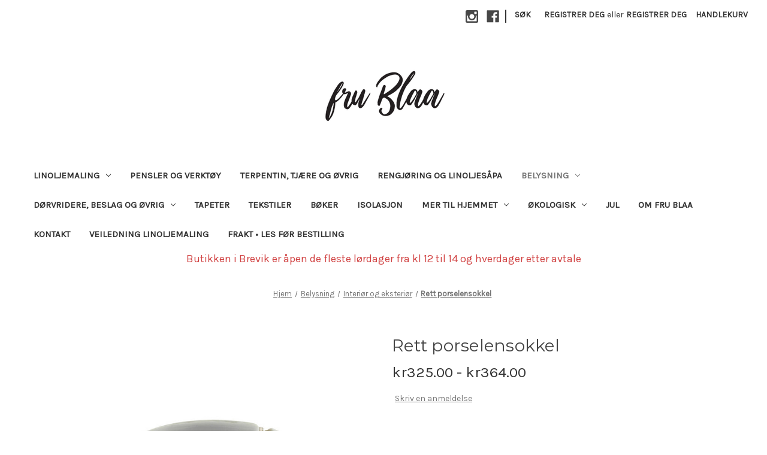

--- FILE ---
content_type: text/html; charset=UTF-8
request_url: https://frublaa.mybigcommerce.com/lampe-porselen-rett
body_size: 13987
content:


<!DOCTYPE html>
<html class="no-js" lang="no">
    <head>
        <title>Rett porselensokkel - fru Blaa Bygningsvern og Fargehandel</title>
        <link rel="dns-prefetch preconnect" href="https://cdn11.bigcommerce.com/s-25oszsweez" crossorigin><link rel="dns-prefetch preconnect" href="https://fonts.googleapis.com/" crossorigin><link rel="dns-prefetch preconnect" href="https://fonts.gstatic.com/" crossorigin>
        <meta property="product:price:amount" content="325" /><meta property="product:price:currency" content="NOK" /><meta property="og:url" content="https://frublaa.mybigcommerce.com/lampe-porselen-rett" /><meta property="og:site_name" content="fru Blaa Bygningsvern og Fargehandel" /><link rel='canonical' href='https://frublaa.mybigcommerce.com/lampe-porselen-rett' /><meta name='platform' content='bigcommerce.stencil' /><meta property="og:type" content="product" />
<meta property="og:title" content="Rett porselensokkel" />
<meta property="og:image" content="https://cdn11.bigcommerce.com/s-25oszsweez/products/357/images/8656/UM9IIBNyEeaXV-k1kOkMLQ-TH6pTaK7Eeuc9Cuo5jw60w__45609.1671280854.386.513.jpg?c=1" />
<meta property="pinterest:richpins" content="disabled" />
        
         

        <link href="https://cdn11.bigcommerce.com/s-25oszsweez/product_images/frublaalogoliten.png?t=1642750930" rel="shortcut icon">
        <meta name="viewport" content="width=device-width, initial-scale=1">

        <script nonce="">
            document.documentElement.className = document.documentElement.className.replace('no-js', 'js');
        </script>

        <script nonce="">
    function browserSupportsAllFeatures() {
        return window.Promise
            && window.fetch
            && window.URL
            && window.URLSearchParams
            && window.WeakMap
            // object-fit support
            && ('objectFit' in document.documentElement.style);
    }

    function loadScript(src) {
        var js = document.createElement('script');
        js.src = src;
        js.onerror = function () {
            console.error('Failed to load polyfill script ' + src);
        };
        document.head.appendChild(js);
    }

    if (!browserSupportsAllFeatures()) {
        loadScript('https://cdn11.bigcommerce.com/s-25oszsweez/stencil/0d9ef430-84cc-013e-5480-3e4666af9723/dist/theme-bundle.polyfills.js');
    }
</script>
        <script nonce="">window.consentManagerTranslations = `{"locale":"no","locales":{"consent_manager.data_collection_warning":"no","consent_manager.accept_all_cookies":"no","consent_manager.gdpr_settings":"no","consent_manager.data_collection_preferences":"no","consent_manager.manage_data_collection_preferences":"no","consent_manager.use_data_by_cookies":"no","consent_manager.data_categories_table":"no","consent_manager.allow":"no","consent_manager.accept":"no","consent_manager.deny":"no","consent_manager.dismiss":"no","consent_manager.reject_all":"no","consent_manager.category":"no","consent_manager.purpose":"no","consent_manager.functional_category":"no","consent_manager.functional_purpose":"no","consent_manager.analytics_category":"no","consent_manager.analytics_purpose":"no","consent_manager.targeting_category":"no","consent_manager.advertising_category":"no","consent_manager.advertising_purpose":"no","consent_manager.essential_category":"no","consent_manager.esential_purpose":"no","consent_manager.yes":"no","consent_manager.no":"no","consent_manager.not_available":"no","consent_manager.cancel":"no","consent_manager.save":"no","consent_manager.back_to_preferences":"no","consent_manager.close_without_changes":"no","consent_manager.unsaved_changes":"no","consent_manager.by_using":"no","consent_manager.agree_on_data_collection":"no","consent_manager.change_preferences":"no","consent_manager.cancel_dialog_title":"no","consent_manager.privacy_policy":"no","consent_manager.allow_category_tracking":"no","consent_manager.disallow_category_tracking":"no"},"translations":{"consent_manager.data_collection_warning":"Vi bruker informasjonskapsler (og andre lignende teknologier) til å samle inn data for å forbedre handleopplevelsen din.","consent_manager.accept_all_cookies":"Godta alle informasjonskapsler","consent_manager.gdpr_settings":"Innstillinger","consent_manager.data_collection_preferences":"Innstillinger for innsamling av nettstedsdata","consent_manager.manage_data_collection_preferences":"Innstillinger for innsamling av nettstedsdata","consent_manager.use_data_by_cookies":" bruker data samlet inn av informasjonskapsler og JavaScript-biblioteker til å forbedre handleopplevelsen din.","consent_manager.data_categories_table":"Tabellen nedenfor viser hvordan vi bruker disse dataene etter kategori. For å velge bort en kategori for datainnsamling velger du «Nei» og lagrer innstillingene.","consent_manager.allow":"Tillat","consent_manager.accept":"Godta","consent_manager.deny":"Avvis","consent_manager.dismiss":"Avvis","consent_manager.reject_all":"Avvis alle","consent_manager.category":"Kategori","consent_manager.purpose":"Formål","consent_manager.functional_category":"Funksjonell","consent_manager.functional_purpose":"Aktiverer forbedret funksjonalitet, som videoer og livechat. Hvis du ikke tillater disse, kan det hende at noen eller alle disse funksjonene ikke fungerer som de skal.","consent_manager.analytics_category":"Analyse","consent_manager.analytics_purpose":"Gi statistisk informasjon om bruk av nettstedet, f.eks. nettanalyse, slik at vi kan forbedre denne nettsiden over tid.","consent_manager.targeting_category":"Målretting","consent_manager.advertising_category":"Annonsering","consent_manager.advertising_purpose":"Brukes til å lage profiler eller tilpasse innhold for å forbedre handleopplevelsen din.","consent_manager.essential_category":"Essensiell","consent_manager.esential_purpose":"Essensielle for at nettstedet og eventuelle forespurte tjenester skal fungere, men utfører ikke noen tilleggsfunksjon eller sekundær funksjon.","consent_manager.yes":"Ja","consent_manager.no":"Nei","consent_manager.not_available":"N/A","consent_manager.cancel":"Avbryt","consent_manager.save":"Lagre","consent_manager.back_to_preferences":"Tilbake til innstillinger","consent_manager.close_without_changes":"Du har endringer i innstillingene for datainnsamling som ikke er lagret. Er du sikker på at du vil lukke uten å lagre?","consent_manager.unsaved_changes":"Du har endringer som ikke er lagret","consent_manager.by_using":"Ved å bruke nettstedet vårt godtar du våre","consent_manager.agree_on_data_collection":"Ved å bruke nettstedet vårt godtar du innsamlingen av data som beskrevet i våre ","consent_manager.change_preferences":"Du kan endre innstillingene dine når som helst","consent_manager.cancel_dialog_title":"Er du sikker på at du vil avbryte?","consent_manager.privacy_policy":"Personvernerklæring","consent_manager.allow_category_tracking":"Tillat sporing av [CATEGORY_NAME]","consent_manager.disallow_category_tracking":"Ikke tillat sporing av [CATEGORY_NAME]"}}`;</script>

        <script nonce="">
            window.lazySizesConfig = window.lazySizesConfig || {};
            window.lazySizesConfig.loadMode = 1;
        </script>
        <script nonce="" async src="https://cdn11.bigcommerce.com/s-25oszsweez/stencil/0d9ef430-84cc-013e-5480-3e4666af9723/dist/theme-bundle.head_async.js"></script>
        
        <link href="https://fonts.googleapis.com/css?family=Montserrat:700,500,400%7CKarla:400&display=block" rel="stylesheet">
        
        <script nonce="" async src="https://cdn11.bigcommerce.com/s-25oszsweez/stencil/0d9ef430-84cc-013e-5480-3e4666af9723/dist/theme-bundle.font.js"></script>

        <link data-stencil-stylesheet href="https://cdn11.bigcommerce.com/s-25oszsweez/stencil/0d9ef430-84cc-013e-5480-3e4666af9723/css/theme-2d502f70-d2a6-013e-89a9-7e823c6b477a.css" rel="stylesheet">

        
<script src="https://www.google.com/recaptcha/api.js" async defer></script>
<script type="text/javascript">
var BCData = {"product_attributes":{"sku":null,"upc":null,"mpn":null,"gtin":null,"weight":null,"base":true,"image":null,"price":{"with_tax":{"formatted":"kr325.00","value":325,"currency":"NOK"},"tax_label":"Mva","price_range":{"min":{"with_tax":{"formatted":"kr325.00","value":325,"currency":"NOK"},"tax_label":"Mva"},"max":{"with_tax":{"formatted":"kr364.00","value":364,"currency":"NOK"},"tax_label":"Mva"}}},"stock":null,"instock":true,"stock_message":null,"purchasable":true,"purchasing_message":null,"call_for_price_message":null}};
</script>

<script nonce="">
(function () {
    var xmlHttp = new XMLHttpRequest();

    xmlHttp.open('POST', 'https://bes.gcp.data.bigcommerce.com/nobot');
    xmlHttp.setRequestHeader('Content-Type', 'application/json');
    xmlHttp.send('{"store_id":"1002231839","timezone_offset":"0.0","timestamp":"2026-01-18T18:58:59.83027400Z","visit_id":"444acee1-71cc-4d59-8b0a-7b150721c1fe","channel_id":1}');
})();
</script>

    </head>
    <body>
        <svg data-src="https://cdn11.bigcommerce.com/s-25oszsweez/stencil/0d9ef430-84cc-013e-5480-3e4666af9723/img/icon-sprite.svg" class="icons-svg-sprite"></svg>

        <a href="#main-content" class="skip-to-main-link">Gå til hovedinnhold</a>
<header class="header" role="banner">
    <a href="#" class="mobileMenu-toggle" data-mobile-menu-toggle="menu">
        <span class="mobileMenu-toggleIcon">Toggle menu</span>
    </a>
    <nav class="navUser">
        

    <ul class="navUser-section navUser-section--alt">
        <li class="navUser-item">
            <a class="navUser-action navUser-item--compare"
               href="/compare"
               data-compare-nav
               aria-label="Sammenlign"
            >
                Sammenlign <span class="countPill countPill--positive countPill--alt"></span>
            </a>
        </li>
            <li class="navUser-item navUser-item--social">
                    <ul class="socialLinks socialLinks--alt">
                <li class="socialLinks-item">
                    <a class="icon icon--instagram"
                    href="http://Instagram.com/frublaaibrevik"
                    target="_blank"
                    rel="noopener"
                    title="Instagram"
                    >
                        <span class="aria-description--hidden">Instagram</span>
                        <svg>
                            <use href="#icon-instagram"/>
                        </svg>
                    </a>
                </li>
                <li class="socialLinks-item">
                    <a class="icon icon--facebook"
                    href="https://www.facebook.com/frublaa"
                    target="_blank"
                    rel="noopener"
                    title="Facebook"
                    >
                        <span class="aria-description--hidden">Facebook</span>
                        <svg>
                            <use href="#icon-facebook"/>
                        </svg>
                    </a>
                </li>
    </ul>
            </li>
            <li class="navUser-item navUser-item--divider">|</li>
        <li class="navUser-item">
            <button class="navUser-action navUser-action--quickSearch"
               type="button"
               id="quick-search-expand"
               data-search="quickSearch"
               aria-controls="quickSearch"
               aria-label="Søk"
            >
                Søk
            </button>
        </li>
        <li class="navUser-item navUser-item--account">
                <a class="navUser-action"
                   href="/login.php"
                   aria-label="Registrer deg"
                >
                    Registrer deg
                </a>
                    <span class="navUser-or">eller</span>
                    <a class="navUser-action"
                       href="/login.php?action&#x3D;create_account"
                       aria-label="Registrer deg"
                    >
                        Registrer deg
                    </a>
        </li>
        <li class="navUser-item navUser-item--cart">
            <a class="navUser-action"
               data-cart-preview
               data-dropdown="cart-preview-dropdown"
               data-options="align:right"
               href="/cart.php"
               aria-label="Handlekurv med 0 varer"
            >
                <span class="navUser-item-cartLabel">Handlekurv</span>
                <span class="countPill cart-quantity"></span>
            </a>

            <div class="dropdown-menu" id="cart-preview-dropdown" data-dropdown-content aria-hidden="true"></div>
        </li>
    </ul>
    <div class="dropdown dropdown--quickSearch" id="quickSearch" aria-hidden="true" data-prevent-quick-search-close>
        <div class="container">
    <form class="form" data-url="/search.php" data-quick-search-form>
        <fieldset class="form-fieldset">
            <div class="form-field">
                <label class="is-srOnly" for="nav-quick-search">Søk</label>
                <input class="form-input"
                       data-search-quick
                       name="nav-quick-search"
                       id="nav-quick-search"
                       data-error-message="Søkefeltet kan ikke være tomt."
                       placeholder="Søk i butikken"
                       autocomplete="off"
                >
            </div>
        </fieldset>
    </form>
    <section class="quickSearchResults" data-bind="html: results"></section>
    <p role="status"
       aria-live="polite"
       class="aria-description--hidden"
       data-search-aria-message-predefined-text="produktresultater for"
    ></p>
</div>
    </div>
</nav>

        <div class="header-logo header-logo--center">
            <a href="https://frublaa.mybigcommerce.com/" class="header-logo__link" data-header-logo-link>
        <div class="header-logo-image-container">
            <img class="header-logo-image"
                 src="https://cdn11.bigcommerce.com/s-25oszsweez/images/stencil/250x100/frublaalogony2018_1642536676__75988.original.png"
                 srcset="https://cdn11.bigcommerce.com/s-25oszsweez/images/stencil/250x100/frublaalogony2018_1642536676__75988.original.png"
                 alt="fru Blaa Bygningsvern og Fargehandel"
                 title="fru Blaa Bygningsvern og Fargehandel">
        </div>
</a>
        </div>
    <div class="navPages-container" id="menu" data-menu>
        <nav class="navPages">
    <div class="navPages-quickSearch">
        <div class="container">
    <form class="form" data-url="/search.php" data-quick-search-form>
        <fieldset class="form-fieldset">
            <div class="form-field">
                <label class="is-srOnly" for="nav-menu-quick-search">Søk</label>
                <input class="form-input"
                       data-search-quick
                       name="nav-menu-quick-search"
                       id="nav-menu-quick-search"
                       data-error-message="Søkefeltet kan ikke være tomt."
                       placeholder="Søk i butikken"
                       autocomplete="off"
                >
            </div>
        </fieldset>
    </form>
    <section class="quickSearchResults" data-bind="html: results"></section>
    <p role="status"
       aria-live="polite"
       class="aria-description--hidden"
       data-search-aria-message-predefined-text="produktresultater for"
    ></p>
</div>
    </div>
    <ul class="navPages-list">
            <li class="navPages-item">
                <a class="navPages-action has-subMenu"
   href="https://frublaa.mybigcommerce.com/linoljemaling/"
   data-collapsible="navPages-25"
>
    Linoljemaling
    <i class="icon navPages-action-moreIcon" aria-hidden="true">
        <svg><use href="#icon-chevron-down" /></svg>
    </i>
</a>
<div class="navPage-subMenu" id="navPages-25" aria-hidden="true" tabindex="-1">
    <ul class="navPage-subMenu-list">
        <li class="navPage-subMenu-item">
            <a class="navPage-subMenu-action navPages-action"
               href="https://frublaa.mybigcommerce.com/linoljemaling/"
               aria-label="Alle Linoljemaling"
            >
                Alle Linoljemaling
            </a>
        </li>
            <li class="navPage-subMenu-item">
                    <a class="navPage-subMenu-action navPages-action"
                       href="https://frublaa.mybigcommerce.com/linoljemaling/fargeutvalg/"
                       aria-label="Fargeutvalg for interiør og eksteriør"
                    >
                        Fargeutvalg for interiør og eksteriør
                    </a>
            </li>
            <li class="navPage-subMenu-item">
                    <a class="navPage-subMenu-action navPages-action"
                       href="https://frublaa.mybigcommerce.com/linoljemaling/fargeutvalg-matt-for-interior/"
                       aria-label="Fargeutvalg Matt for interiør"
                    >
                        Fargeutvalg Matt for interiør
                    </a>
            </li>
            <li class="navPage-subMenu-item">
                    <a class="navPage-subMenu-action navPages-action"
                       href="https://frublaa.mybigcommerce.com/linoljemaling/spesialblanding-etter-ncs-kode/"
                       aria-label="Spesialblanding etter NCS-kode"
                    >
                        Spesialblanding etter NCS-kode
                    </a>
            </li>
            <li class="navPage-subMenu-item">
                    <a class="navPage-subMenu-action navPages-action"
                       href="https://frublaa.mybigcommerce.com/linoljemaling/linoljer/"
                       aria-label="Linoljer, lasur, lakk og øvrig"
                    >
                        Linoljer, lasur, lakk og øvrig
                    </a>
            </li>
            <li class="navPage-subMenu-item">
                    <a class="navPage-subMenu-action navPages-action"
                       href="https://frublaa.mybigcommerce.com/linoljemaling/akvarellmaling/"
                       aria-label="Kunst Akvarell"
                    >
                        Kunst Akvarell
                    </a>
            </li>
            <li class="navPage-subMenu-item">
                    <a class="navPage-subMenu-action navPages-action"
                       href="https://frublaa.mybigcommerce.com/linoljemaling/linoljemaling-for-kunst-olje/"
                       aria-label="Kunst Olje"
                    >
                        Kunst Olje
                    </a>
            </li>
            <li class="navPage-subMenu-item">
                    <a class="navPage-subMenu-action navPages-action"
                       href="https://frublaa.mybigcommerce.com/linoljemaling/pigmenter/"
                       aria-label="Fargepigmenter"
                    >
                        Fargepigmenter
                    </a>
            </li>
    </ul>
</div>
            </li>
            <li class="navPages-item">
                <a class="navPages-action"
   href="https://frublaa.mybigcommerce.com/pensler-og-verktoy/"
   aria-label="Pensler  og verktøy"
>
    Pensler  og verktøy
</a>
            </li>
            <li class="navPages-item">
                <a class="navPages-action"
   href="https://frublaa.mybigcommerce.com/terpentin-skjellakk-tjaere-etc/"
   aria-label="Terpentin, tjære og øvrig"
>
    Terpentin, tjære og øvrig
</a>
            </li>
            <li class="navPages-item">
                <a class="navPages-action"
   href="https://frublaa.mybigcommerce.com/rengjoring-og-linoljesapa/"
   aria-label="Rengjøring og Linoljesåpa"
>
    Rengjøring og Linoljesåpa
</a>
            </li>
            <li class="navPages-item">
                <a class="navPages-action has-subMenu activePage"
   href="https://frublaa.mybigcommerce.com/belysning/"
   data-collapsible="navPages-29"
>
    Belysning
    <i class="icon navPages-action-moreIcon" aria-hidden="true">
        <svg><use href="#icon-chevron-down" /></svg>
    </i>
</a>
<div class="navPage-subMenu" id="navPages-29" aria-hidden="true" tabindex="-1">
    <ul class="navPage-subMenu-list">
        <li class="navPage-subMenu-item">
            <a class="navPage-subMenu-action navPages-action"
               href="https://frublaa.mybigcommerce.com/belysning/"
               aria-label="Alle Belysning"
            >
                Alle Belysning
            </a>
        </li>
            <li class="navPage-subMenu-item">
                    <a class="navPage-subMenu-action navPages-action activePage"
                       href="https://frublaa.mybigcommerce.com/klassisk-belysning/interior-og-eksteriorbelysning/"
                       aria-label="Interiør og eksteriør"
                    >
                        Interiør og eksteriør
                    </a>
            </li>
            <li class="navPage-subMenu-item">
                    <a class="navPage-subMenu-action navPages-action"
                       href="https://frublaa.mybigcommerce.com/klassisk-belysning/el-tilbehor/"
                       aria-label="El-tilbehør"
                    >
                        El-tilbehør
                    </a>
            </li>
            <li class="navPage-subMenu-item">
                    <a class="navPage-subMenu-action navPages-action"
                       href="https://frublaa.mybigcommerce.com/klassisk-belysning/skjermer-og-deler/"
                       aria-label="Skjermer og deler"
                    >
                        Skjermer og deler
                    </a>
            </li>
    </ul>
</div>
            </li>
            <li class="navPages-item">
                <a class="navPages-action has-subMenu"
   href="https://frublaa.mybigcommerce.com/tidsriktig-beslag/"
   data-collapsible="navPages-40"
>
    Dørvridere, beslag og øvrig
    <i class="icon navPages-action-moreIcon" aria-hidden="true">
        <svg><use href="#icon-chevron-down" /></svg>
    </i>
</a>
<div class="navPage-subMenu" id="navPages-40" aria-hidden="true" tabindex="-1">
    <ul class="navPage-subMenu-list">
        <li class="navPage-subMenu-item">
            <a class="navPage-subMenu-action navPages-action"
               href="https://frublaa.mybigcommerce.com/tidsriktig-beslag/"
               aria-label="Alle Dørvridere, beslag og øvrig"
            >
                Alle Dørvridere, beslag og øvrig
            </a>
        </li>
            <li class="navPage-subMenu-item">
                    <a class="navPage-subMenu-action navPages-action"
                       href="https://frublaa.mybigcommerce.com/tidsriktig-beslag/dorvridere/"
                       aria-label="Dørvridere og beslag"
                    >
                        Dørvridere og beslag
                    </a>
            </li>
            <li class="navPage-subMenu-item">
                    <a class="navPage-subMenu-action navPages-action"
                       href="https://frublaa.mybigcommerce.com/tidsriktig-beslag/hengsler/"
                       aria-label="Hengsler"
                    >
                        Hengsler
                    </a>
            </li>
            <li class="navPage-subMenu-item">
                    <a class="navPage-subMenu-action navPages-action"
                       href="https://frublaa.mybigcommerce.com/tidsriktig-beslag/vindubeslag/"
                       aria-label="Vindubeslag"
                    >
                        Vindubeslag
                    </a>
            </li>
            <li class="navPage-subMenu-item">
                    <a class="navPage-subMenu-action navPages-action"
                       href="https://frublaa.mybigcommerce.com/tidsriktig-beslag/kroker-og-knagger/"
                       aria-label="Kroker og knagger"
                    >
                        Kroker og knagger
                    </a>
            </li>
            <li class="navPage-subMenu-item">
                    <a class="navPage-subMenu-action navPages-action"
                       href="https://frublaa.mybigcommerce.com/tidsriktig-beslag/skap-og-skuffbeslag/"
                       aria-label="Skap- og skuffbeslag"
                    >
                        Skap- og skuffbeslag
                    </a>
            </li>
            <li class="navPage-subMenu-item">
                    <a class="navPage-subMenu-action navPages-action"
                       href="https://frublaa.mybigcommerce.com/tidsriktig-beslag/spiker-og-skruer/"
                       aria-label="Spiker og skruer"
                    >
                        Spiker og skruer
                    </a>
            </li>
            <li class="navPage-subMenu-item">
                    <a class="navPage-subMenu-action navPages-action"
                       href="https://frublaa.mybigcommerce.com/ovrig/"
                       aria-label="Øvrig"
                    >
                        Øvrig
                    </a>
            </li>
    </ul>
</div>
            </li>
            <li class="navPages-item">
                <a class="navPages-action"
   href="https://frublaa.mybigcommerce.com/tapeter/"
   aria-label="Tapeter"
>
    Tapeter
</a>
            </li>
            <li class="navPages-item">
                <a class="navPages-action"
   href="https://frublaa.mybigcommerce.com/mer-til-hjemmet/tekstiler/"
   aria-label="Tekstiler"
>
    Tekstiler
</a>
            </li>
            <li class="navPages-item">
                <a class="navPages-action"
   href="https://frublaa.mybigcommerce.com/boker/"
   aria-label="Bøker"
>
    Bøker
</a>
            </li>
            <li class="navPages-item">
                <a class="navPages-action"
   href="https://frublaa.mybigcommerce.com/isolasjon/"
   aria-label="Isolasjon"
>
    Isolasjon
</a>
            </li>
            <li class="navPages-item">
                <a class="navPages-action has-subMenu"
   href="https://frublaa.mybigcommerce.com/mer-til-hjemmet/"
   data-collapsible="navPages-38"
>
    Mer til hjemmet
    <i class="icon navPages-action-moreIcon" aria-hidden="true">
        <svg><use href="#icon-chevron-down" /></svg>
    </i>
</a>
<div class="navPage-subMenu" id="navPages-38" aria-hidden="true" tabindex="-1">
    <ul class="navPage-subMenu-list">
        <li class="navPage-subMenu-item">
            <a class="navPage-subMenu-action navPages-action"
               href="https://frublaa.mybigcommerce.com/mer-til-hjemmet/"
               aria-label="Alle Mer til hjemmet"
            >
                Alle Mer til hjemmet
            </a>
        </li>
            <li class="navPage-subMenu-item">
                    <a class="navPage-subMenu-action navPages-action"
                       href="https://frublaa.mybigcommerce.com/mer-til-hjemmet/til-kjokken-og-matlaging/"
                       aria-label="Til kjøkken og matlaging"
                    >
                        Til kjøkken og matlaging
                    </a>
            </li>
            <li class="navPage-subMenu-item">
                    <a class="navPage-subMenu-action navPages-action"
                       href="https://frublaa.mybigcommerce.com/mer-til-hjemmet/hudpleie/"
                       aria-label="Til bad og hudpleie"
                    >
                        Til bad og hudpleie
                    </a>
            </li>
    </ul>
</div>
            </li>
            <li class="navPages-item">
                <a class="navPages-action has-subMenu"
   href="https://frublaa.mybigcommerce.com/okologisk/"
   data-collapsible="navPages-65"
>
    Økologisk
    <i class="icon navPages-action-moreIcon" aria-hidden="true">
        <svg><use href="#icon-chevron-down" /></svg>
    </i>
</a>
<div class="navPage-subMenu" id="navPages-65" aria-hidden="true" tabindex="-1">
    <ul class="navPage-subMenu-list">
        <li class="navPage-subMenu-item">
            <a class="navPage-subMenu-action navPages-action"
               href="https://frublaa.mybigcommerce.com/okologisk/"
               aria-label="Alle Økologisk"
            >
                Alle Økologisk
            </a>
        </li>
            <li class="navPage-subMenu-item">
                    <a class="navPage-subMenu-action navPages-action"
                       href="https://frublaa.mybigcommerce.com/helsekost/okologiske-matvarer/"
                       aria-label="Matvarer"
                    >
                        Matvarer
                    </a>
            </li>
            <li class="navPage-subMenu-item">
                    <a class="navPage-subMenu-action navPages-action"
                       href="https://frublaa.mybigcommerce.com/helsekost/urteekstrakter/"
                       aria-label="Urteekstrakter"
                    >
                        Urteekstrakter
                    </a>
            </li>
    </ul>
</div>
            </li>
            <li class="navPages-item">
                <a class="navPages-action"
   href="https://frublaa.mybigcommerce.com/mer-til-hjemmet/jul/"
   aria-label="JUL"
>
    JUL
</a>
            </li>
                 <li class="navPages-item navPages-item-page">
                     <a class="navPages-action"
                        href="https://frublaa.mybigcommerce.com/om/"
                        aria-label="Om fru Blaa"
                     >
                         Om fru Blaa
                     </a>
                 </li>
                 <li class="navPages-item navPages-item-page">
                     <a class="navPages-action"
                        href="https://frublaa.mybigcommerce.com/kontakt/"
                        aria-label="Kontakt"
                     >
                         Kontakt
                     </a>
                 </li>
                 <li class="navPages-item navPages-item-page">
                     <a class="navPages-action"
                        href="https://frublaa.mybigcommerce.com/veiledning-linoljemaling/"
                        aria-label="Veiledning Linoljemaling"
                     >
                         Veiledning Linoljemaling
                     </a>
                 </li>
                 <li class="navPages-item navPages-item-page">
                     <a class="navPages-action"
                        href="https://frublaa.mybigcommerce.com/frakt-les-for-bestilling/"
                        aria-label="Frakt • Les før bestilling"
                     >
                         Frakt • Les før bestilling
                     </a>
                 </li>
    </ul>
    <ul class="navPages-list navPages-list--user">
            <li class="navPages-item">
                <a class="navPages-action"
                   href="/login.php"
                   aria-label="Registrer deg"
                >
                    Registrer deg
                </a>
                    eller
                    <a class="navPages-action"
                       href="/login.php?action&#x3D;create_account"
                       aria-label="Registrer deg"
                    >
                        Registrer deg
                    </a>
            </li>
            <li class="navPages-item">
                    <ul class="socialLinks socialLinks--alt">
                <li class="socialLinks-item">
                    <a class="icon icon--instagram"
                    href="http://Instagram.com/frublaaibrevik"
                    target="_blank"
                    rel="noopener"
                    title="Instagram"
                    >
                        <span class="aria-description--hidden">Instagram</span>
                        <svg>
                            <use href="#icon-instagram"/>
                        </svg>
                    </a>
                </li>
                <li class="socialLinks-item">
                    <a class="icon icon--facebook"
                    href="https://www.facebook.com/frublaa"
                    target="_blank"
                    rel="noopener"
                    title="Facebook"
                    >
                        <span class="aria-description--hidden">Facebook</span>
                        <svg>
                            <use href="#icon-facebook"/>
                        </svg>
                    </a>
                </li>
    </ul>
            </li>
    </ul>
</nav>
    </div>
    <div data-content-region="header_navigation_bottom--global"><div data-layout-id="a87ca7dd-7182-4fd8-91bc-d351eff75052">       <div data-sub-layout-container="02555940-42f8-4dea-a857-48eff8aee439" data-layout-name="Layout">
    <style data-container-styling="02555940-42f8-4dea-a857-48eff8aee439">
        [data-sub-layout-container="02555940-42f8-4dea-a857-48eff8aee439"] {
            box-sizing: border-box;
            display: flex;
            flex-wrap: wrap;
            z-index: 0;
            position: relative;
            height: ;
            padding-top: 0px;
            padding-right: 0px;
            padding-bottom: 0px;
            padding-left: 0px;
            margin-top: 0px;
            margin-right: 0px;
            margin-bottom: 0px;
            margin-left: 0px;
            border-width: 0px;
            border-style: solid;
            border-color: #333333;
        }

        [data-sub-layout-container="02555940-42f8-4dea-a857-48eff8aee439"]:after {
            display: block;
            position: absolute;
            top: 0;
            left: 0;
            bottom: 0;
            right: 0;
            background-size: cover;
            z-index: auto;
        }
    </style>

    <div data-sub-layout="ba560f85-d419-4747-b867-1dacddeddba9">
        <style data-column-styling="ba560f85-d419-4747-b867-1dacddeddba9">
            [data-sub-layout="ba560f85-d419-4747-b867-1dacddeddba9"] {
                display: flex;
                flex-direction: column;
                box-sizing: border-box;
                flex-basis: 100%;
                max-width: 100%;
                z-index: 0;
                position: relative;
                height: ;
                padding-top: 0px;
                padding-right: 10.5px;
                padding-bottom: 0px;
                padding-left: 10.5px;
                margin-top: 0px;
                margin-right: 0px;
                margin-bottom: 0px;
                margin-left: 0px;
                border-width: 0px;
                border-style: solid;
                border-color: #333333;
                justify-content: center;
            }
            [data-sub-layout="ba560f85-d419-4747-b867-1dacddeddba9"]:after {
                display: block;
                position: absolute;
                top: 0;
                left: 0;
                bottom: 0;
                right: 0;
                background-size: cover;
                z-index: auto;
            }
            @media only screen and (max-width: 700px) {
                [data-sub-layout="ba560f85-d419-4747-b867-1dacddeddba9"] {
                    flex-basis: 100%;
                    max-width: 100%;
                }
            }
        </style>
    </div>
</div>

</div></div>
</header>
<div data-content-region="header_bottom--global"><div data-layout-id="fb4eba56-1def-425b-a893-76bc28f44616">       <div data-sub-layout-container="e3e58f59-947f-48ab-b67b-fcab4606a411" data-layout-name="Layout">
    <style data-container-styling="e3e58f59-947f-48ab-b67b-fcab4606a411">
        [data-sub-layout-container="e3e58f59-947f-48ab-b67b-fcab4606a411"] {
            box-sizing: border-box;
            display: flex;
            flex-wrap: wrap;
            z-index: 0;
            position: relative;
            height: ;
            padding-top: 0px;
            padding-right: 0px;
            padding-bottom: 0px;
            padding-left: 0px;
            margin-top: 0px;
            margin-right: 0px;
            margin-bottom: 0px;
            margin-left: 0px;
            border-width: 0px;
            border-style: solid;
            border-color: #333333;
        }

        [data-sub-layout-container="e3e58f59-947f-48ab-b67b-fcab4606a411"]:after {
            display: block;
            position: absolute;
            top: 0;
            left: 0;
            bottom: 0;
            right: 0;
            background-size: cover;
            z-index: auto;
        }
    </style>

    <div data-sub-layout="85c6a7c6-6027-41ba-85d8-4b6a3465ff67">
        <style data-column-styling="85c6a7c6-6027-41ba-85d8-4b6a3465ff67">
            [data-sub-layout="85c6a7c6-6027-41ba-85d8-4b6a3465ff67"] {
                display: flex;
                flex-direction: column;
                box-sizing: border-box;
                flex-basis: 100%;
                max-width: 100%;
                z-index: 0;
                position: relative;
                height: ;
                padding-top: 0px;
                padding-right: 10.5px;
                padding-bottom: 0px;
                padding-left: 10.5px;
                margin-top: 0px;
                margin-right: 0px;
                margin-bottom: 0px;
                margin-left: 0px;
                border-width: 0px;
                border-style: solid;
                border-color: #333333;
                justify-content: ;
            }
            [data-sub-layout="85c6a7c6-6027-41ba-85d8-4b6a3465ff67"]:after {
                display: block;
                position: absolute;
                top: 0;
                left: 0;
                bottom: 0;
                right: 0;
                background-size: cover;
                z-index: auto;
            }
            @media only screen and (max-width: 700px) {
                [data-sub-layout="85c6a7c6-6027-41ba-85d8-4b6a3465ff67"] {
                    flex-basis: 100%;
                    max-width: 100%;
                }
            }
        </style>
        <div data-widget-id="d70401db-9cdf-4bc1-8827-51fa841b646a" data-placement-id="21fb3d2f-c45d-4db0-b231-e5f75e475639" data-placement-status="ACTIVE"><style>
    .sd-simple-text-d70401db-9cdf-4bc1-8827-51fa841b646a {
      padding-top: 0px;
      padding-right: 0px;
      padding-bottom: 0px;
      padding-left: 0px;

      margin-top: 0px;
      margin-right: 0px;
      margin-bottom: 0px;
      margin-left: 0px;

    }

    .sd-simple-text-d70401db-9cdf-4bc1-8827-51fa841b646a * {
      margin: 0;
      padding: 0;

        color: rgba(209,67,67,1);
        font-family: inherit;
        font-weight: 500;
        font-size: 18px;
        min-height: 18px;

    }

    .sd-simple-text-d70401db-9cdf-4bc1-8827-51fa841b646a {
        text-align: center;
    }

    #sd-simple-text-editable-d70401db-9cdf-4bc1-8827-51fa841b646a {
      min-width: 14px;
      line-height: 1.5;
      display: inline-block;
    }

    #sd-simple-text-editable-d70401db-9cdf-4bc1-8827-51fa841b646a[data-edit-mode="true"]:hover,
    #sd-simple-text-editable-d70401db-9cdf-4bc1-8827-51fa841b646a[data-edit-mode="true"]:active,
    #sd-simple-text-editable-d70401db-9cdf-4bc1-8827-51fa841b646a[data-edit-mode="true"]:focus {
      outline: 1px dashed #3C64F4;
    }

    #sd-simple-text-editable-d70401db-9cdf-4bc1-8827-51fa841b646a strong,
    #sd-simple-text-editable-d70401db-9cdf-4bc1-8827-51fa841b646a strong * {
      font-weight: bold;
    }

    #sd-simple-text-editable-d70401db-9cdf-4bc1-8827-51fa841b646a a {
      color: inherit;
    }

    @supports (color: color-mix(in srgb, #000 50%, #fff 50%)) {
      #sd-simple-text-editable-d70401db-9cdf-4bc1-8827-51fa841b646a a:hover,
      #sd-simple-text-editable-d70401db-9cdf-4bc1-8827-51fa841b646a a:active,
      #sd-simple-text-editable-d70401db-9cdf-4bc1-8827-51fa841b646a a:focus {
        color: color-mix(in srgb, currentColor 68%, white 32%);
      }
    }

    @supports not (color: color-mix(in srgb, #000 50%, #fff 50%)) {
      #sd-simple-text-editable-d70401db-9cdf-4bc1-8827-51fa841b646a a:hover,
      #sd-simple-text-editable-d70401db-9cdf-4bc1-8827-51fa841b646a a:active,
      #sd-simple-text-editable-d70401db-9cdf-4bc1-8827-51fa841b646a a:focus {
        filter: brightness(2);
      }
    }
</style>

<div class="sd-simple-text-d70401db-9cdf-4bc1-8827-51fa841b646a ">
  <div id="sd-simple-text-editable-d70401db-9cdf-4bc1-8827-51fa841b646a" data-edit-mode="">
    <p>Butikken i Brevik er åpen de fleste lørdager fra kl 12 til 14 og hverdager etter avtale</p>
  </div>
</div>

</div>
    </div>
</div>

       <div data-sub-layout-container="f2295c8a-d26c-415f-a2db-6b5853fa346d" data-layout-name="Layout">
    <style data-container-styling="f2295c8a-d26c-415f-a2db-6b5853fa346d">
        [data-sub-layout-container="f2295c8a-d26c-415f-a2db-6b5853fa346d"] {
            box-sizing: border-box;
            display: flex;
            flex-wrap: wrap;
            z-index: 0;
            position: relative;
            height: ;
            padding-top: 0px;
            padding-right: 0px;
            padding-bottom: 0px;
            padding-left: 0px;
            margin-top: 0px;
            margin-right: 0px;
            margin-bottom: 0px;
            margin-left: 0px;
            border-width: 0px;
            border-style: solid;
            border-color: #333333;
        }

        [data-sub-layout-container="f2295c8a-d26c-415f-a2db-6b5853fa346d"]:after {
            display: block;
            position: absolute;
            top: 0;
            left: 0;
            bottom: 0;
            right: 0;
            background-size: cover;
            z-index: auto;
        }
    </style>

    <div data-sub-layout="38248dd9-c4ad-4fbd-9c6f-73871ad2716e">
        <style data-column-styling="38248dd9-c4ad-4fbd-9c6f-73871ad2716e">
            [data-sub-layout="38248dd9-c4ad-4fbd-9c6f-73871ad2716e"] {
                display: flex;
                flex-direction: column;
                box-sizing: border-box;
                flex-basis: 100%;
                max-width: 100%;
                z-index: 0;
                position: relative;
                height: ;
                padding-top: 0px;
                padding-right: 10.5px;
                padding-bottom: 0px;
                padding-left: 10.5px;
                margin-top: 0px;
                margin-right: 0px;
                margin-bottom: 0px;
                margin-left: 0px;
                border-width: 0px;
                border-style: solid;
                border-color: #333333;
                justify-content: center;
            }
            [data-sub-layout="38248dd9-c4ad-4fbd-9c6f-73871ad2716e"]:after {
                display: block;
                position: absolute;
                top: 0;
                left: 0;
                bottom: 0;
                right: 0;
                background-size: cover;
                z-index: auto;
            }
            @media only screen and (max-width: 700px) {
                [data-sub-layout="38248dd9-c4ad-4fbd-9c6f-73871ad2716e"] {
                    flex-basis: 100%;
                    max-width: 100%;
                }
            }
        </style>
    </div>
</div>

</div></div>
<div data-content-region="header_bottom"></div>
        <div class="body" id="main-content" data-currency-code="NOK">
     
    <div class="container">
        
    <nav aria-label="Breadcrumb">
    <ol class="breadcrumbs">
                <li class="breadcrumb ">
                    <a class="breadcrumb-label"
                       href="https://frublaa.mybigcommerce.com/"
                       
                    >
                        <span>Hjem</span>
                    </a>
                </li>
                <li class="breadcrumb ">
                    <a class="breadcrumb-label"
                       href="https://frublaa.mybigcommerce.com/belysning/"
                       
                    >
                        <span>Belysning</span>
                    </a>
                </li>
                <li class="breadcrumb ">
                    <a class="breadcrumb-label"
                       href="https://frublaa.mybigcommerce.com/klassisk-belysning/interior-og-eksteriorbelysning/"
                       
                    >
                        <span>Interiør og eksteriør</span>
                    </a>
                </li>
                <li class="breadcrumb is-active">
                    <a class="breadcrumb-label"
                       href="https://frublaa.mybigcommerce.com/lampe-porselen-rett"
                       aria-current="page"
                    >
                        <span>Rett porselensokkel</span>
                    </a>
                </li>
    </ol>
</nav>

<script type="application/ld+json"  nonce="">
{
    "@context": "https://schema.org",
    "@type": "BreadcrumbList",
    "itemListElement":
    [
        {
            "@type": "ListItem",
            "position": 1,
            "item": {
                "@id": "https://frublaa.mybigcommerce.com/",
                "name": "Hjem"
            }
        },
        {
            "@type": "ListItem",
            "position": 2,
            "item": {
                "@id": "https://frublaa.mybigcommerce.com/belysning/",
                "name": "Belysning"
            }
        },
        {
            "@type": "ListItem",
            "position": 3,
            "item": {
                "@id": "https://frublaa.mybigcommerce.com/klassisk-belysning/interior-og-eksteriorbelysning/",
                "name": "Interiør og eksteriør"
            }
        },
        {
            "@type": "ListItem",
            "position": 4,
            "item": {
                "@id": "https://frublaa.mybigcommerce.com/lampe-porselen-rett",
                "name": "Rett porselensokkel"
            }
        }
    ]
}
</script>


    <div>
        

<div class="productView"
    data-event-type="product"
    data-entity-id="357"
    data-name="Rett porselensokkel"
    data-product-category="
        Belysning/Interiør og eksteriør
    "
    data-product-brand=""
    data-product-price="
            325
"
    data-product-variant="single-product-option">


    <section class="productView-images" data-image-gallery>
        <span
    data-carousel-content-change-message
    class="aria-description--hidden"
    aria-live="polite" 
    role="status"></span>
        <figure class="productView-image"
                data-image-gallery-main
                data-zoom-image="https://cdn11.bigcommerce.com/s-25oszsweez/images/stencil/1280x1280/products/357/8656/UM9IIBNyEeaXV-k1kOkMLQ-TH6pTaK7Eeuc9Cuo5jw60w__45609.1671280854.jpg?c=1"
                >
            <div class="productView-img-container">
                    <a href="https://cdn11.bigcommerce.com/s-25oszsweez/images/stencil/1280x1280/products/357/8656/UM9IIBNyEeaXV-k1kOkMLQ-TH6pTaK7Eeuc9Cuo5jw60w__45609.1671280854.jpg?c=1"
                        target="_blank">
                <img src="https://cdn11.bigcommerce.com/s-25oszsweez/images/stencil/500x659/products/357/8656/UM9IIBNyEeaXV-k1kOkMLQ-TH6pTaK7Eeuc9Cuo5jw60w__45609.1671280854.jpg?c=1" alt="Rett porselensokkel" title="Rett porselensokkel" data-sizes="auto"
    srcset="https://cdn11.bigcommerce.com/s-25oszsweez/images/stencil/80w/products/357/8656/UM9IIBNyEeaXV-k1kOkMLQ-TH6pTaK7Eeuc9Cuo5jw60w__45609.1671280854.jpg?c=1"
data-srcset="https://cdn11.bigcommerce.com/s-25oszsweez/images/stencil/80w/products/357/8656/UM9IIBNyEeaXV-k1kOkMLQ-TH6pTaK7Eeuc9Cuo5jw60w__45609.1671280854.jpg?c=1 80w, https://cdn11.bigcommerce.com/s-25oszsweez/images/stencil/160w/products/357/8656/UM9IIBNyEeaXV-k1kOkMLQ-TH6pTaK7Eeuc9Cuo5jw60w__45609.1671280854.jpg?c=1 160w, https://cdn11.bigcommerce.com/s-25oszsweez/images/stencil/320w/products/357/8656/UM9IIBNyEeaXV-k1kOkMLQ-TH6pTaK7Eeuc9Cuo5jw60w__45609.1671280854.jpg?c=1 320w, https://cdn11.bigcommerce.com/s-25oszsweez/images/stencil/640w/products/357/8656/UM9IIBNyEeaXV-k1kOkMLQ-TH6pTaK7Eeuc9Cuo5jw60w__45609.1671280854.jpg?c=1 640w, https://cdn11.bigcommerce.com/s-25oszsweez/images/stencil/960w/products/357/8656/UM9IIBNyEeaXV-k1kOkMLQ-TH6pTaK7Eeuc9Cuo5jw60w__45609.1671280854.jpg?c=1 960w, https://cdn11.bigcommerce.com/s-25oszsweez/images/stencil/1280w/products/357/8656/UM9IIBNyEeaXV-k1kOkMLQ-TH6pTaK7Eeuc9Cuo5jw60w__45609.1671280854.jpg?c=1 1280w, https://cdn11.bigcommerce.com/s-25oszsweez/images/stencil/1920w/products/357/8656/UM9IIBNyEeaXV-k1kOkMLQ-TH6pTaK7Eeuc9Cuo5jw60w__45609.1671280854.jpg?c=1 1920w, https://cdn11.bigcommerce.com/s-25oszsweez/images/stencil/2560w/products/357/8656/UM9IIBNyEeaXV-k1kOkMLQ-TH6pTaK7Eeuc9Cuo5jw60w__45609.1671280854.jpg?c=1 2560w"

class="lazyload productView-image--default"

data-main-image />
                    </a>
            </div>
        </figure>
        <ul class="productView-thumbnails">
                <li class="productView-thumbnail">
                    <a
                        class="productView-thumbnail-link"
                        href="https://cdn11.bigcommerce.com/s-25oszsweez/images/stencil/1280x1280/products/357/8656/UM9IIBNyEeaXV-k1kOkMLQ-TH6pTaK7Eeuc9Cuo5jw60w__45609.1671280854.jpg?c=1"
                        data-image-gallery-item
                        data-image-gallery-new-image-url="https://cdn11.bigcommerce.com/s-25oszsweez/images/stencil/500x659/products/357/8656/UM9IIBNyEeaXV-k1kOkMLQ-TH6pTaK7Eeuc9Cuo5jw60w__45609.1671280854.jpg?c=1"
                        data-image-gallery-new-image-srcset="https://cdn11.bigcommerce.com/s-25oszsweez/images/stencil/80w/products/357/8656/UM9IIBNyEeaXV-k1kOkMLQ-TH6pTaK7Eeuc9Cuo5jw60w__45609.1671280854.jpg?c=1 80w, https://cdn11.bigcommerce.com/s-25oszsweez/images/stencil/160w/products/357/8656/UM9IIBNyEeaXV-k1kOkMLQ-TH6pTaK7Eeuc9Cuo5jw60w__45609.1671280854.jpg?c=1 160w, https://cdn11.bigcommerce.com/s-25oszsweez/images/stencil/320w/products/357/8656/UM9IIBNyEeaXV-k1kOkMLQ-TH6pTaK7Eeuc9Cuo5jw60w__45609.1671280854.jpg?c=1 320w, https://cdn11.bigcommerce.com/s-25oszsweez/images/stencil/640w/products/357/8656/UM9IIBNyEeaXV-k1kOkMLQ-TH6pTaK7Eeuc9Cuo5jw60w__45609.1671280854.jpg?c=1 640w, https://cdn11.bigcommerce.com/s-25oszsweez/images/stencil/960w/products/357/8656/UM9IIBNyEeaXV-k1kOkMLQ-TH6pTaK7Eeuc9Cuo5jw60w__45609.1671280854.jpg?c=1 960w, https://cdn11.bigcommerce.com/s-25oszsweez/images/stencil/1280w/products/357/8656/UM9IIBNyEeaXV-k1kOkMLQ-TH6pTaK7Eeuc9Cuo5jw60w__45609.1671280854.jpg?c=1 1280w, https://cdn11.bigcommerce.com/s-25oszsweez/images/stencil/1920w/products/357/8656/UM9IIBNyEeaXV-k1kOkMLQ-TH6pTaK7Eeuc9Cuo5jw60w__45609.1671280854.jpg?c=1 1920w, https://cdn11.bigcommerce.com/s-25oszsweez/images/stencil/2560w/products/357/8656/UM9IIBNyEeaXV-k1kOkMLQ-TH6pTaK7Eeuc9Cuo5jw60w__45609.1671280854.jpg?c=1 2560w"
                        data-image-gallery-zoom-image-url="https://cdn11.bigcommerce.com/s-25oszsweez/images/stencil/1280x1280/products/357/8656/UM9IIBNyEeaXV-k1kOkMLQ-TH6pTaK7Eeuc9Cuo5jw60w__45609.1671280854.jpg?c=1"
                    >
                    <img src="https://cdn11.bigcommerce.com/s-25oszsweez/images/stencil/50x50/products/357/8656/UM9IIBNyEeaXV-k1kOkMLQ-TH6pTaK7Eeuc9Cuo5jw60w__45609.1671280854.jpg?c=1" alt="Rett porselensokkel" title="Rett porselensokkel" data-sizes="auto"
    srcset="https://cdn11.bigcommerce.com/s-25oszsweez/images/stencil/80w/products/357/8656/UM9IIBNyEeaXV-k1kOkMLQ-TH6pTaK7Eeuc9Cuo5jw60w__45609.1671280854.jpg?c=1"
data-srcset="https://cdn11.bigcommerce.com/s-25oszsweez/images/stencil/80w/products/357/8656/UM9IIBNyEeaXV-k1kOkMLQ-TH6pTaK7Eeuc9Cuo5jw60w__45609.1671280854.jpg?c=1 80w, https://cdn11.bigcommerce.com/s-25oszsweez/images/stencil/160w/products/357/8656/UM9IIBNyEeaXV-k1kOkMLQ-TH6pTaK7Eeuc9Cuo5jw60w__45609.1671280854.jpg?c=1 160w, https://cdn11.bigcommerce.com/s-25oszsweez/images/stencil/320w/products/357/8656/UM9IIBNyEeaXV-k1kOkMLQ-TH6pTaK7Eeuc9Cuo5jw60w__45609.1671280854.jpg?c=1 320w, https://cdn11.bigcommerce.com/s-25oszsweez/images/stencil/640w/products/357/8656/UM9IIBNyEeaXV-k1kOkMLQ-TH6pTaK7Eeuc9Cuo5jw60w__45609.1671280854.jpg?c=1 640w, https://cdn11.bigcommerce.com/s-25oszsweez/images/stencil/960w/products/357/8656/UM9IIBNyEeaXV-k1kOkMLQ-TH6pTaK7Eeuc9Cuo5jw60w__45609.1671280854.jpg?c=1 960w, https://cdn11.bigcommerce.com/s-25oszsweez/images/stencil/1280w/products/357/8656/UM9IIBNyEeaXV-k1kOkMLQ-TH6pTaK7Eeuc9Cuo5jw60w__45609.1671280854.jpg?c=1 1280w, https://cdn11.bigcommerce.com/s-25oszsweez/images/stencil/1920w/products/357/8656/UM9IIBNyEeaXV-k1kOkMLQ-TH6pTaK7Eeuc9Cuo5jw60w__45609.1671280854.jpg?c=1 1920w, https://cdn11.bigcommerce.com/s-25oszsweez/images/stencil/2560w/products/357/8656/UM9IIBNyEeaXV-k1kOkMLQ-TH6pTaK7Eeuc9Cuo5jw60w__45609.1671280854.jpg?c=1 2560w"

class="lazyload"

 />
                    </a>
                </li>
                <li class="productView-thumbnail">
                    <a
                        class="productView-thumbnail-link"
                        href="https://cdn11.bigcommerce.com/s-25oszsweez/images/stencil/1280x1280/products/357/8655/UM9IIBNyEeaXV-k1kOkMLQ-K0zV3hkoEeuTQNIUXkIrVA__76629.1671280854.jpg?c=1"
                        data-image-gallery-item
                        data-image-gallery-new-image-url="https://cdn11.bigcommerce.com/s-25oszsweez/images/stencil/500x659/products/357/8655/UM9IIBNyEeaXV-k1kOkMLQ-K0zV3hkoEeuTQNIUXkIrVA__76629.1671280854.jpg?c=1"
                        data-image-gallery-new-image-srcset="https://cdn11.bigcommerce.com/s-25oszsweez/images/stencil/80w/products/357/8655/UM9IIBNyEeaXV-k1kOkMLQ-K0zV3hkoEeuTQNIUXkIrVA__76629.1671280854.jpg?c=1 80w, https://cdn11.bigcommerce.com/s-25oszsweez/images/stencil/160w/products/357/8655/UM9IIBNyEeaXV-k1kOkMLQ-K0zV3hkoEeuTQNIUXkIrVA__76629.1671280854.jpg?c=1 160w, https://cdn11.bigcommerce.com/s-25oszsweez/images/stencil/320w/products/357/8655/UM9IIBNyEeaXV-k1kOkMLQ-K0zV3hkoEeuTQNIUXkIrVA__76629.1671280854.jpg?c=1 320w, https://cdn11.bigcommerce.com/s-25oszsweez/images/stencil/640w/products/357/8655/UM9IIBNyEeaXV-k1kOkMLQ-K0zV3hkoEeuTQNIUXkIrVA__76629.1671280854.jpg?c=1 640w, https://cdn11.bigcommerce.com/s-25oszsweez/images/stencil/960w/products/357/8655/UM9IIBNyEeaXV-k1kOkMLQ-K0zV3hkoEeuTQNIUXkIrVA__76629.1671280854.jpg?c=1 960w, https://cdn11.bigcommerce.com/s-25oszsweez/images/stencil/1280w/products/357/8655/UM9IIBNyEeaXV-k1kOkMLQ-K0zV3hkoEeuTQNIUXkIrVA__76629.1671280854.jpg?c=1 1280w, https://cdn11.bigcommerce.com/s-25oszsweez/images/stencil/1920w/products/357/8655/UM9IIBNyEeaXV-k1kOkMLQ-K0zV3hkoEeuTQNIUXkIrVA__76629.1671280854.jpg?c=1 1920w, https://cdn11.bigcommerce.com/s-25oszsweez/images/stencil/2560w/products/357/8655/UM9IIBNyEeaXV-k1kOkMLQ-K0zV3hkoEeuTQNIUXkIrVA__76629.1671280854.jpg?c=1 2560w"
                        data-image-gallery-zoom-image-url="https://cdn11.bigcommerce.com/s-25oszsweez/images/stencil/1280x1280/products/357/8655/UM9IIBNyEeaXV-k1kOkMLQ-K0zV3hkoEeuTQNIUXkIrVA__76629.1671280854.jpg?c=1"
                    >
                    <img src="https://cdn11.bigcommerce.com/s-25oszsweez/images/stencil/50x50/products/357/8655/UM9IIBNyEeaXV-k1kOkMLQ-K0zV3hkoEeuTQNIUXkIrVA__76629.1671280854.jpg?c=1" alt="Rett porselensokkel" title="Rett porselensokkel" data-sizes="auto"
    srcset="https://cdn11.bigcommerce.com/s-25oszsweez/images/stencil/80w/products/357/8655/UM9IIBNyEeaXV-k1kOkMLQ-K0zV3hkoEeuTQNIUXkIrVA__76629.1671280854.jpg?c=1"
data-srcset="https://cdn11.bigcommerce.com/s-25oszsweez/images/stencil/80w/products/357/8655/UM9IIBNyEeaXV-k1kOkMLQ-K0zV3hkoEeuTQNIUXkIrVA__76629.1671280854.jpg?c=1 80w, https://cdn11.bigcommerce.com/s-25oszsweez/images/stencil/160w/products/357/8655/UM9IIBNyEeaXV-k1kOkMLQ-K0zV3hkoEeuTQNIUXkIrVA__76629.1671280854.jpg?c=1 160w, https://cdn11.bigcommerce.com/s-25oszsweez/images/stencil/320w/products/357/8655/UM9IIBNyEeaXV-k1kOkMLQ-K0zV3hkoEeuTQNIUXkIrVA__76629.1671280854.jpg?c=1 320w, https://cdn11.bigcommerce.com/s-25oszsweez/images/stencil/640w/products/357/8655/UM9IIBNyEeaXV-k1kOkMLQ-K0zV3hkoEeuTQNIUXkIrVA__76629.1671280854.jpg?c=1 640w, https://cdn11.bigcommerce.com/s-25oszsweez/images/stencil/960w/products/357/8655/UM9IIBNyEeaXV-k1kOkMLQ-K0zV3hkoEeuTQNIUXkIrVA__76629.1671280854.jpg?c=1 960w, https://cdn11.bigcommerce.com/s-25oszsweez/images/stencil/1280w/products/357/8655/UM9IIBNyEeaXV-k1kOkMLQ-K0zV3hkoEeuTQNIUXkIrVA__76629.1671280854.jpg?c=1 1280w, https://cdn11.bigcommerce.com/s-25oszsweez/images/stencil/1920w/products/357/8655/UM9IIBNyEeaXV-k1kOkMLQ-K0zV3hkoEeuTQNIUXkIrVA__76629.1671280854.jpg?c=1 1920w, https://cdn11.bigcommerce.com/s-25oszsweez/images/stencil/2560w/products/357/8655/UM9IIBNyEeaXV-k1kOkMLQ-K0zV3hkoEeuTQNIUXkIrVA__76629.1671280854.jpg?c=1 2560w"

class="lazyload"

 />
                    </a>
                </li>
        </ul>
    </section>

    <section class="productView-details product-data">
        <div class="productView-product">
            <h1 class="productView-title">Rett porselensokkel</h1>
            <div class="productView-price">
                    
            <div class="price-section price-section--withTax rrp-price--withTax" style="display: none;">
            <span>
                    Veiledende utsalgspris
            </span>
            <span data-product-rrp-with-tax class="price price--rrp">
                
            </span>
        </div>
    <div class="price-section price-section--withTax non-sale-price--withTax" style="display: none;">
        <span>
                Før:
        </span>
        <span data-product-non-sale-price-with-tax class="price price--non-sale">
            
        </span>
    </div>
    <div class="price-section price-section--withTax price--withTax">
        <span class="price-label"></span>
        <span class="price-now-label" style="display: none;">
                Nå:
        </span>
        <span data-product-price-with-tax class="price">kr325.00 - kr364.00</span>
    </div>

     <div class="price-section price-section--saving price" style="display: none;">
            <span class="price">(Du sparer</span>
            <span data-product-price-saved class="price price--saving">
                
            </span>
            <span class="price">)</span>
     </div>
            </div>
            <div data-content-region="product_below_price"></div>
            <div class="productView-rating">
                    <a href="https://frublaa.mybigcommerce.com/lampe-porselen-rett"
                       class="productView-reviewLink productView-reviewLink--new"
                       data-reveal-id="modal-review-form"
                       role="button"
                    >
                       Skriv en anmeldelse
                    </a>
                        <div id="modal-review-form" class="modal" data-reveal>
    
    
    
    
    
    <div class="modal-header">
        <h2 class="modal-header-title">Skriv en anmeldelse</h2>
        <button class="modal-close"
        type="button"
        title="Lukk"
        
>
    <span class="aria-description--hidden">Lukk</span>
    <span aria-hidden="true">&#215;</span>
</button>
    </div>
    <div class="modal-body">
        <div class="writeReview-productDetails">
            <div class="writeReview-productImage-container">
                <img src="https://cdn11.bigcommerce.com/s-25oszsweez/images/stencil/500x659/products/357/8656/UM9IIBNyEeaXV-k1kOkMLQ-TH6pTaK7Eeuc9Cuo5jw60w__45609.1671280854.jpg?c=1" alt="Rett porselensokkel" title="Rett porselensokkel" data-sizes="auto"
    srcset="https://cdn11.bigcommerce.com/s-25oszsweez/images/stencil/80w/products/357/8656/UM9IIBNyEeaXV-k1kOkMLQ-TH6pTaK7Eeuc9Cuo5jw60w__45609.1671280854.jpg?c=1"
data-srcset="https://cdn11.bigcommerce.com/s-25oszsweez/images/stencil/80w/products/357/8656/UM9IIBNyEeaXV-k1kOkMLQ-TH6pTaK7Eeuc9Cuo5jw60w__45609.1671280854.jpg?c=1 80w, https://cdn11.bigcommerce.com/s-25oszsweez/images/stencil/160w/products/357/8656/UM9IIBNyEeaXV-k1kOkMLQ-TH6pTaK7Eeuc9Cuo5jw60w__45609.1671280854.jpg?c=1 160w, https://cdn11.bigcommerce.com/s-25oszsweez/images/stencil/320w/products/357/8656/UM9IIBNyEeaXV-k1kOkMLQ-TH6pTaK7Eeuc9Cuo5jw60w__45609.1671280854.jpg?c=1 320w, https://cdn11.bigcommerce.com/s-25oszsweez/images/stencil/640w/products/357/8656/UM9IIBNyEeaXV-k1kOkMLQ-TH6pTaK7Eeuc9Cuo5jw60w__45609.1671280854.jpg?c=1 640w, https://cdn11.bigcommerce.com/s-25oszsweez/images/stencil/960w/products/357/8656/UM9IIBNyEeaXV-k1kOkMLQ-TH6pTaK7Eeuc9Cuo5jw60w__45609.1671280854.jpg?c=1 960w, https://cdn11.bigcommerce.com/s-25oszsweez/images/stencil/1280w/products/357/8656/UM9IIBNyEeaXV-k1kOkMLQ-TH6pTaK7Eeuc9Cuo5jw60w__45609.1671280854.jpg?c=1 1280w, https://cdn11.bigcommerce.com/s-25oszsweez/images/stencil/1920w/products/357/8656/UM9IIBNyEeaXV-k1kOkMLQ-TH6pTaK7Eeuc9Cuo5jw60w__45609.1671280854.jpg?c=1 1920w, https://cdn11.bigcommerce.com/s-25oszsweez/images/stencil/2560w/products/357/8656/UM9IIBNyEeaXV-k1kOkMLQ-TH6pTaK7Eeuc9Cuo5jw60w__45609.1671280854.jpg?c=1 2560w"

class="lazyload"

 />
            </div>
            <h6 class="product-brand"></h6>
            <h5 class="product-title">Rett porselensokkel</h5>
        </div>
        <form class="form writeReview-form" action="/postreview.php" method="post">
            <fieldset class="form-fieldset">
                <div class="form-field">
                    <label class="form-label" for="rating-rate">Vurdering
                        <small>Obligatorisk</small>
                    </label>
                    <!-- Stars -->
                    <!-- TODO: Review Stars need to be componentised, both for display and input -->
                    <select id="rating-rate" class="form-select" name="revrating" data-input aria-required="true">
                        <option value="">Velg vurdering</option>
                                <option value="1">1 stjerne (dårligst)</option>
                                <option value="2">2 stjerner</option>
                                <option value="3">3 stjerner (gjennomsnittlig)</option>
                                <option value="4">4 stjerner</option>
                                <option value="5">5 stjerner (best)</option>
                    </select>
                </div>

                <!-- Name -->
                    <div class="form-field" id="revfromname" data-validation="" >
    <label class="form-label" for="revfromname_input">Navn
        <small>Obligatorisk</small>
    </label>
    <input type="text"
           name="revfromname"
           id="revfromname_input"
           class="form-input"
           data-label="Navn"
           data-input
           aria-required="true"
           aria-labelledby="revfromname"
           aria-live="polite"
           
           
           
           
    >
</div>

                    <!-- Email -->
                        <div class="form-field" id="email" data-validation="" >
    <label class="form-label" for="email_input">E-post
        <small>Obligatorisk</small>
    </label>
    <input type="text"
           name="email"
           id="email_input"
           class="form-input"
           data-label="E-post"
           data-input
           aria-required="true"
           aria-labelledby="email"
           aria-live="polite"
           
           
           
           
    >
</div>

                <!-- Review Subject -->
                <div class="form-field" id="revtitle" data-validation="" >
    <label class="form-label" for="revtitle_input">Anmeldelsens emne
        <small>Obligatorisk</small>
    </label>
    <input type="text"
           name="revtitle"
           id="revtitle_input"
           class="form-input"
           data-label="Anmeldelsens emne"
           data-input
           aria-required="true"
           aria-labelledby="revtitle"
           aria-live="polite"
           
           
           
           
    >
</div>

                <!-- Comments -->
                <div class="form-field" id="revtext" data-validation="">
    <label class="form-label" for="revtext_input">Kommentarer
            <small>Obligatorisk</small>
    </label>
    <textarea name="revtext"
              id="revtext_input"
              data-label="Kommentarer"
              rows=""
              aria-required="true"
              aria-labelledby="revtext"
              aria-live="polite"
              data-input
              class="form-input"
              
    ></textarea>
</div>

                <div class="g-recaptcha" data-sitekey="6LcjX0sbAAAAACp92-MNpx66FT4pbIWh-FTDmkkz"></div><br/>

                <div class="form-field">
                    <input type="submit" class="button button--primary"
                           value="Send inn anmeldelse">
                </div>
                <input type="hidden" name="product_id" value="357">
                <input type="hidden" name="action" value="post_review">
                
            </fieldset>
        </form>
    </div>
</div>
            </div>
            
            <dl class="productView-info">
                <dt class="productView-info-name sku-label" style="display: none;">SKU:</dt>
                <dd class="productView-info-value" data-product-sku></dd>
                <dt class="productView-info-name upc-label" style="display: none;">UPC:</dt>
                <dd class="productView-info-value" data-product-upc></dd>

                    <div class="productView-info-bulkPricing">
                                            </div>

                                </dl>
        </div>
    </section>

    <section class="productView-details product-options">
        <div class="productView-options">
            <form class="form" method="post" action="https://frublaa.mybigcommerce.com/cart.php" enctype="multipart/form-data"
                  data-cart-item-add>
                <input type="hidden" name="action" value="add">
                <input type="hidden" name="product_id" value="357"/>
                <div data-product-option-change style="display:none;">
                    
                        <div class="form-field" data-product-attribute="set-rectangle" role="radiogroup" aria-labelledby="rectangle-group-label">
    <label class="form-label form-label--alternate form-label--inlineSmall" id="rectangle-group-label">
        Farge:
        <span data-option-value></span>

        <small>
    (Obligatorisk)
</small>
    </label>


    <div class="form-option-wrapper">    
        <input
            class="form-radio"
            type="radio"
            id="attribute_rectangle__236_433"
            name="attribute[236]"
            value="433"
            required
        >
        <label class="form-option" for="attribute_rectangle__236_433" data-product-attribute-value="433">
            <span class="form-option-variant">Hvit</span>
        </label>
    </div>
    <div class="form-option-wrapper">    
        <input
            class="form-radio"
            type="radio"
            id="attribute_rectangle__236_434"
            name="attribute[236]"
            value="434"
            required
        >
        <label class="form-option" for="attribute_rectangle__236_434" data-product-attribute-value="434">
            <span class="form-option-variant">Sort</span>
        </label>
    </div>
</div>

                </div>
                <div class="form-field form-field--stock u-hiddenVisually">
                    <label class="form-label form-label--alternate">
                        Nåværende lager:
                        <span data-product-stock></span>
                    </label>
                </div>
                <div id="add-to-cart-wrapper" class="add-to-cart-wrapper" >
        
        <div class="form-field form-field--increments">
            <label class="form-label form-label--alternate"
                   for="qty[]">Antall:</label>
                <div class="form-increment" data-quantity-change>
                    <button class="button button--icon" data-action="dec">
                        <span class="is-srOnly">Reduser mengde av Rett porselensokkel</span>
                        <i class="icon" aria-hidden="true">
                            <svg>
                                <use href="#icon-keyboard-arrow-down"/>
                            </svg>
                        </i>
                    </button>
                    <input class="form-input form-input--incrementTotal"
                           id="qty[]"
                           name="qty[]"
                           type="tel"
                           value="1"
                           data-quantity-min="0"
                           data-quantity-max="0"
                           min="1"
                           pattern="[0-9]*"
                           aria-live="polite">
                    <button class="button button--icon" data-action="inc">
                        <span class="is-srOnly">Øk antallet av Rett porselensokkel</span>
                        <i class="icon" aria-hidden="true">
                            <svg>
                                <use href="#icon-keyboard-arrow-up"/>
                            </svg>
                        </i>
                    </button>
                </div>
        </div>

    <div class="alertBox productAttributes-message" style="display:none">
        <div class="alertBox-column alertBox-icon">
            <icon glyph="ic-success" class="icon" aria-hidden="true"><svg xmlns="http://www.w3.org/2000/svg" width="24" height="24" viewBox="0 0 24 24"><path d="M12 2C6.48 2 2 6.48 2 12s4.48 10 10 10 10-4.48 10-10S17.52 2 12 2zm1 15h-2v-2h2v2zm0-4h-2V7h2v6z"></path></svg></icon>
        </div>
        <p class="alertBox-column alertBox-message"></p>
    </div>
        <div class="add-to-cart-buttons ">
            <div class="form-action">
                <input
                        id="form-action-addToCart"
                        data-wait-message="Legger i handlekurven …"
                        class="button button--primary"
                        type="submit"
                        value="Legg i handlekurv"
                >
                <span class="product-status-message aria-description--hidden">Legger i handlekurven … Varen er lagt til</span>
            </div>
                <div class="add-to-cart-wallet-buttons" data-add-to-cart-wallet-buttons>
                                    </div>
        </div>
</div>
            </form>
                <form action="/wishlist.php?action&#x3D;add&amp;product_id&#x3D;357" class="form form-wishlist form-action" data-wishlist-add method="post">
    <a aria-controls="wishlist-dropdown"
       aria-expanded="false"
       class="button dropdown-menu-button"
       data-dropdown="wishlist-dropdown"
       href="#"
    >
        <span>Legg til på ønskeliste</span>
        <i aria-hidden="true" class="icon">
            <svg>
                <use href="#icon-chevron-down" />
            </svg>
        </i>
    </a>
    <ul aria-hidden="true" class="dropdown-menu" data-dropdown-content id="wishlist-dropdown">
        <li>
            <input class="button" type="submit" value="Legg til på min ønskeliste">
        </li>
        <li>
            <a data-wishlist class="button" href="/wishlist.php?action=addwishlist&product_id=357">Opprett ny ønskeliste</a>
        </li>
    </ul>
</form>
        </div>
            </section>

    <article class="productView-description">
            <ul class="tabs" data-tab>
        <li class="tab is-active">
            <a class="tab-title" href="#tab-description">Beskrivelse</a>
        </li>
</ul>
<div class="tabs-contents">
        <div class="tab-content is-active" id="tab-description">
            <p>Rett porselenstøpsel i hvit eller sort. Lengde: 56mm, E27 sokkel, IP20, maks 100W</p>
        </div>
       <div class="tab-content" id="tab-reviews">
                  </div>
</div>
    </article>
</div>

<div id="previewModal" class="modal modal--large" data-reveal>
    <button class="modal-close"
        type="button"
        title="Lukk"
        
>
    <span class="aria-description--hidden">Lukk</span>
    <span aria-hidden="true">&#215;</span>
</button>
    <div class="modal-content" role="dialog" aria-modal="true" aria-labelledby="modal-header-title"></div>
    <div class="loadingOverlay"></div>
</div>

        <div data-content-region="product_below_content"></div>



        <ul class="tabs" data-tab role="tablist">
</ul>

<div class="tabs-contents">

</div>
    </div>

    <script type="application/ld+json">
    {
        "@context": "https://schema.org/",
        "@type": "Product",
        "name": "Rett porselensokkel",
        
        
        
        "url" : "https://frublaa.mybigcommerce.com/lampe-porselen-rett",
        "description": "Rett porselenstøpsel i hvit eller sort. Lengde: 56mm, E27 sokkel, IP20, maks 100W",
        "image": "https://cdn11.bigcommerce.com/s-25oszsweez/images/stencil/1280x1280/products/357/8656/UM9IIBNyEeaXV-k1kOkMLQ-TH6pTaK7Eeuc9Cuo5jw60w__45609.1671280854.jpg?c=1",
        "offers": {
            "@type": "Offer",
            "priceCurrency": "NOK",
            "minPrice": "325",
            "maxPrice": "364",
            "itemCondition" : "https://schema.org/NewCondition",
            "availability" : "https://schema.org/InStock",
            "url" : "https://frublaa.mybigcommerce.com/lampe-porselen-rett",
            "priceValidUntil": "2027-01-18"
        }
    }
</script>

    </div>
    <div id="modal" class="modal" data-reveal data-prevent-quick-search-close>
    <button class="modal-close"
        type="button"
        title="Lukk"
        
>
    <span class="aria-description--hidden">Lukk</span>
    <span aria-hidden="true">&#215;</span>
</button>
    <div id="modal-content" class="modal-content"></div>
    <div class="loadingOverlay"></div>
</div>
    <div id="alert-modal" class="modal modal--alert modal--small" data-reveal data-prevent-quick-search-close>
    <div class="alert-icon error-icon">
        <span class="icon-content">
            <span class="line line-left"></span>
            <span class="line line-right"></span>
        </span>
    </div>

    <div class="alert-icon warning-icon">
        <div class="icon-content">!</div>
    </div>

    <div class="modal-content"></div>

    <div class="button-container">
        <button type="button" class="confirm button" data-reveal-close>Ok</button>
        <button type="button" class="cancel button" data-reveal-close>Avbryt</button>
    </div>
</div>
</div>
        <footer class="footer" role="contentinfo">
    <h2 class="footer-title-sr-only">Start på bunntekst</h2>
    <div class="container">
            <article class="footer-info-col
                footer-info-col--social
                footer-info-col--right"
                data-section-type="footer-webPages">
                    <h3 class="footer-info-heading">Ta kontakt med oss</h3>
                        <ul class="socialLinks socialLinks--alt">
                <li class="socialLinks-item">
                    <a class="icon icon--instagram"
                    href="http://Instagram.com/frublaaibrevik"
                    target="_blank"
                    rel="noopener"
                    title="Instagram"
                    >
                        <span class="aria-description--hidden">Instagram</span>
                        <svg>
                            <use href="#icon-instagram"/>
                        </svg>
                    </a>
                </li>
                <li class="socialLinks-item">
                    <a class="icon icon--facebook"
                    href="https://www.facebook.com/frublaa"
                    target="_blank"
                    rel="noopener"
                    title="Facebook"
                    >
                        <span class="aria-description--hidden">Facebook</span>
                        <svg>
                            <use href="#icon-facebook"/>
                        </svg>
                    </a>
                </li>
    </ul>
            </article>
        <section class="footer-info">
            <article class="footer-info-col footer-info-col--small" data-section-type="footer-webPages">
                <h3 class="footer-info-heading">Naviger</h3>
                <ul class="footer-info-list">
                        <li>
                            <a href="https://frublaa.mybigcommerce.com/om/">Om fru Blaa</a>
                        </li>
                        <li>
                            <a href="https://frublaa.mybigcommerce.com/kontakt/">Kontakt</a>
                        </li>
                        <li>
                            <a href="https://frublaa.mybigcommerce.com/veiledning-linoljemaling/">Veiledning Linoljemaling</a>
                        </li>
                        <li>
                            <a href="https://frublaa.mybigcommerce.com/frakt-les-for-bestilling/">Frakt • Les før bestilling</a>
                        </li>
                    <li>
                        <a href="/sitemap.php">Sidekart</a>
                    </li>
                </ul>
            </article>

            <article class="footer-info-col footer-info-col--small" data-section-type="footer-categories">
                <h3 class="footer-info-heading">Kategorier</h3>
                <ul class="footer-info-list">
                        <li>
                            <a href="https://frublaa.mybigcommerce.com/linoljemaling/">Linoljemaling</a>
                        </li>
                        <li>
                            <a href="https://frublaa.mybigcommerce.com/pensler-og-verktoy/">Pensler  og verktøy</a>
                        </li>
                        <li>
                            <a href="https://frublaa.mybigcommerce.com/terpentin-skjellakk-tjaere-etc/">Terpentin, tjære og øvrig</a>
                        </li>
                        <li>
                            <a href="https://frublaa.mybigcommerce.com/rengjoring-og-linoljesapa/">Rengjøring og Linoljesåpa</a>
                        </li>
                        <li>
                            <a href="https://frublaa.mybigcommerce.com/belysning/">Belysning</a>
                        </li>
                        <li>
                            <a href="https://frublaa.mybigcommerce.com/tidsriktig-beslag/">Dørvridere, beslag og øvrig</a>
                        </li>
                        <li>
                            <a href="https://frublaa.mybigcommerce.com/tapeter/">Tapeter</a>
                        </li>
                        <li>
                            <a href="https://frublaa.mybigcommerce.com/mer-til-hjemmet/tekstiler/">Tekstiler</a>
                        </li>
                        <li>
                            <a href="https://frublaa.mybigcommerce.com/boker/">Bøker</a>
                        </li>
                        <li>
                            <a href="https://frublaa.mybigcommerce.com/isolasjon/">Isolasjon</a>
                        </li>
                        <li>
                            <a href="https://frublaa.mybigcommerce.com/mer-til-hjemmet/">Mer til hjemmet</a>
                        </li>
                        <li>
                            <a href="https://frublaa.mybigcommerce.com/okologisk/">Økologisk</a>
                        </li>
                        <li>
                            <a href="https://frublaa.mybigcommerce.com/mer-til-hjemmet/jul/">JUL</a>
                        </li>
                </ul>
            </article>


            <article class="footer-info-col footer-info-col--small" data-section-type="storeInfo">
                <h3 class="footer-info-heading">Info</h3>
                <address>BUTIKKADRESSE<br>
Torgbakken 2<br>
3950 Brevik</address>
                    <strong>Ring oss på 958 57 044</strong>
            </article>

            <article class="footer-info-col" data-section-type="newsletterSubscription">
                    <h3 class="footer-info-heading">Abonner på nyhetsbrevet vårt</h3>
<p>Få de siste oppdateringene om nye produkter og kommende salg</p>

<form class="form" action="/subscribe.php" method="post">
    <fieldset class="form-fieldset">
        <input type="hidden" name="action" value="subscribe">
        <input type="hidden" name="nl_first_name" value="bc">
        <input type="hidden" name="check" value="1">
        <div class="form-field">
            <label class="form-label is-srOnly" for="nl_email">E-postadresse</label>
            <div class="form-prefixPostfix wrap">
                <input class="form-input"
                       id="nl_email"
                       name="nl_email"
                       type="email"
                       value=""
                       placeholder="E-postadressen din"
                       aria-describedby="alertBox-message-text"
                       aria-required="true"
                       autocomplete="email"
                       required
                >
                <input class="button button--primary form-prefixPostfix-button--postfix"
                       type="submit"
                       value="Abonner"
                >
            </div>
        </div>
    </fieldset>
</form>
                    <ul class="footer-payment-icons" aria-label="Betalingsikoner">
        <li>
            <svg class="footer-payment-icon" role="img">
                <title>Visa</title>
                <use href="#icon-logo-visa"></use>
            </svg>
        </li>
    </ul>
            </article>
        </section>
            <div class="footer-copyright">
                <p class="powered-by">&copy; 2026 fru Blaa Bygningsvern og Fargehandel </p>
            </div>
    </div>
    <div data-content-region="ssl_site_seal--global"><div data-layout-id="85954896-bf1a-4f52-9527-911c77633247">       <div data-sub-layout-container="f632fa88-e840-4398-8ba1-305051a92ed6" data-layout-name="Layout">
    <style data-container-styling="f632fa88-e840-4398-8ba1-305051a92ed6">
        [data-sub-layout-container="f632fa88-e840-4398-8ba1-305051a92ed6"] {
            box-sizing: border-box;
            display: flex;
            flex-wrap: wrap;
            z-index: 0;
            position: relative;
            height: ;
            padding-top: 0px;
            padding-right: 0px;
            padding-bottom: 0px;
            padding-left: 0px;
            margin-top: 0px;
            margin-right: 0px;
            margin-bottom: 0px;
            margin-left: 0px;
            border-width: 0px;
            border-style: solid;
            border-color: #333333;
        }

        [data-sub-layout-container="f632fa88-e840-4398-8ba1-305051a92ed6"]:after {
            display: block;
            position: absolute;
            top: 0;
            left: 0;
            bottom: 0;
            right: 0;
            background-size: cover;
            z-index: auto;
        }
    </style>

    <div data-sub-layout="16b479ac-2b45-4687-b54c-b3feb056d3c3">
        <style data-column-styling="16b479ac-2b45-4687-b54c-b3feb056d3c3">
            [data-sub-layout="16b479ac-2b45-4687-b54c-b3feb056d3c3"] {
                display: flex;
                flex-direction: column;
                box-sizing: border-box;
                flex-basis: 100%;
                max-width: 100%;
                z-index: 0;
                position: relative;
                height: ;
                padding-top: 0px;
                padding-right: 10.5px;
                padding-bottom: 0px;
                padding-left: 10.5px;
                margin-top: 0px;
                margin-right: 0px;
                margin-bottom: 0px;
                margin-left: 0px;
                border-width: 0px;
                border-style: solid;
                border-color: #333333;
                justify-content: center;
            }
            [data-sub-layout="16b479ac-2b45-4687-b54c-b3feb056d3c3"]:after {
                display: block;
                position: absolute;
                top: 0;
                left: 0;
                bottom: 0;
                right: 0;
                background-size: cover;
                z-index: auto;
            }
            @media only screen and (max-width: 700px) {
                [data-sub-layout="16b479ac-2b45-4687-b54c-b3feb056d3c3"] {
                    flex-basis: 100%;
                    max-width: 100%;
                }
            }
        </style>
    </div>
</div>

</div></div>
</footer>

        <script nonce="">window.__webpack_public_path__ = "https://cdn11.bigcommerce.com/s-25oszsweez/stencil/0d9ef430-84cc-013e-5480-3e4666af9723/dist/";</script>
        <script nonce="">
            function onThemeBundleMain() {
                window.stencilBootstrap("product", "{\"productId\":357,\"zoomSize\":\"1280x1280\",\"productSize\":\"500x659\",\"genericError\":\"Oi! Noe gikk galt.\",\"urls\":{\"home\":\"https://frublaa.mybigcommerce.com/\",\"account\":{\"index\":\"/account.php\",\"orders\":{\"all\":\"/account.php?action=order_status\",\"completed\":\"/account.php?action=view_orders\",\"save_new_return\":\"/account.php?action=save_new_return\"},\"update_action\":\"/account.php?action=update_account\",\"returns\":\"/account.php?action=view_returns\",\"addresses\":\"/account.php?action=address_book\",\"inbox\":\"/account.php?action=inbox\",\"send_message\":\"/account.php?action=send_message\",\"add_address\":\"/account.php?action=add_shipping_address\",\"wishlists\":{\"all\":\"/wishlist.php\",\"add\":\"/wishlist.php?action=addwishlist\",\"edit\":\"/wishlist.php?action=editwishlist\",\"delete\":\"/wishlist.php?action=deletewishlist\"},\"details\":\"/account.php?action=account_details\",\"recent_items\":\"/account.php?action=recent_items\"},\"brands\":\"https://frublaa.mybigcommerce.com/brands/\",\"gift_certificate\":{\"purchase\":\"/giftcertificates.php\",\"redeem\":\"/giftcertificates.php?action=redeem\",\"balance\":\"/giftcertificates.php?action=balance\"},\"auth\":{\"login\":\"/login.php\",\"check_login\":\"/login.php?action=check_login\",\"create_account\":\"/login.php?action=create_account\",\"save_new_account\":\"/login.php?action=save_new_account\",\"forgot_password\":\"/login.php?action=reset_password\",\"send_password_email\":\"/login.php?action=send_password_email\",\"save_new_password\":\"/login.php?action=save_new_password\",\"logout\":\"/login.php?action=logout\"},\"product\":{\"post_review\":\"/postreview.php\"},\"cart\":\"/cart.php\",\"checkout\":{\"single_address\":\"/checkout\",\"multiple_address\":\"/checkout.php?action=multiple\"},\"rss\":{\"products\":[]},\"contact_us_submit\":\"/pages.php?action=sendContactForm\",\"search\":\"/search.php\",\"compare\":\"/compare\",\"sitemap\":\"/sitemap.php\",\"subscribe\":{\"action\":\"/subscribe.php\"}},\"secureBaseUrl\":\"https://frublaa.mybigcommerce.com\",\"cartId\":null,\"template\":\"pages/product\",\"validationDictionaryJSON\":\"{\\\"locale\\\":\\\"no\\\",\\\"locales\\\":{\\\"validation_messages.valid_email\\\":\\\"no\\\",\\\"validation_messages.password\\\":\\\"no\\\",\\\"validation_messages.password_match\\\":\\\"no\\\",\\\"validation_messages.invalid_password\\\":\\\"no\\\",\\\"validation_messages.field_not_blank\\\":\\\"no\\\",\\\"validation_messages.certificate_amount\\\":\\\"no\\\",\\\"validation_messages.certificate_amount_range\\\":\\\"no\\\",\\\"validation_messages.price_min_evaluation\\\":\\\"no\\\",\\\"validation_messages.price_max_evaluation\\\":\\\"no\\\",\\\"validation_messages.price_min_not_entered\\\":\\\"no\\\",\\\"validation_messages.price_max_not_entered\\\":\\\"no\\\",\\\"validation_messages.price_invalid_value\\\":\\\"no\\\",\\\"validation_messages.invalid_gift_certificate\\\":\\\"no\\\"},\\\"translations\\\":{\\\"validation_messages.valid_email\\\":\\\"Du må skrive inn en gyldig e-postadresse.\\\",\\\"validation_messages.password\\\":\\\"Du må skrive inn et passord.\\\",\\\"validation_messages.password_match\\\":\\\"Passordene dine er ikke like.\\\",\\\"validation_messages.invalid_password\\\":\\\"Passord må være på minst 7 tegn og inneholde både alfabetiske og numeriske tegn.\\\",\\\"validation_messages.field_not_blank\\\":\\\" feltet kan ikke være tomt.\\\",\\\"validation_messages.certificate_amount\\\":\\\"Du må angi et gavekortbeløp.\\\",\\\"validation_messages.certificate_amount_range\\\":\\\"Du må angi et gavkortbeløp mellom [MIN] og [MAX]\\\",\\\"validation_messages.price_min_evaluation\\\":\\\"Minimumsprisen må være mindre enn maksimumsprisen.\\\",\\\"validation_messages.price_max_evaluation\\\":\\\"Minimumsprisen må være mindre enn maksimumsprisen.\\\",\\\"validation_messages.price_min_not_entered\\\":\\\"Minimumspris kreves.\\\",\\\"validation_messages.price_max_not_entered\\\":\\\"Maksimumspris kreves.\\\",\\\"validation_messages.price_invalid_value\\\":\\\"Inndata må være større enn 0.\\\",\\\"validation_messages.invalid_gift_certificate\\\":\\\"Skriv inn din gyldige gavekortkode.\\\"}}\",\"validationFallbackDictionaryJSON\":\"{\\\"locale\\\":\\\"no\\\",\\\"locales\\\":{\\\"validation_fallback_messages.valid_email\\\":\\\"no\\\",\\\"validation_fallback_messages.password\\\":\\\"no\\\",\\\"validation_fallback_messages.password_match\\\":\\\"no\\\",\\\"validation_fallback_messages.invalid_password\\\":\\\"no\\\",\\\"validation_fallback_messages.field_not_blank\\\":\\\"no\\\",\\\"validation_fallback_messages.certificate_amount\\\":\\\"no\\\",\\\"validation_fallback_messages.certificate_amount_range\\\":\\\"no\\\",\\\"validation_fallback_messages.price_min_evaluation\\\":\\\"no\\\",\\\"validation_fallback_messages.price_max_evaluation\\\":\\\"no\\\",\\\"validation_fallback_messages.price_min_not_entered\\\":\\\"no\\\",\\\"validation_fallback_messages.price_max_not_entered\\\":\\\"no\\\",\\\"validation_fallback_messages.price_invalid_value\\\":\\\"no\\\",\\\"validation_fallback_messages.invalid_gift_certificate\\\":\\\"no\\\"},\\\"translations\\\":{\\\"validation_fallback_messages.valid_email\\\":\\\"Du må skrive inn en gyldig e-postadresse.\\\",\\\"validation_fallback_messages.password\\\":\\\"Du må skrive inn et passord.\\\",\\\"validation_fallback_messages.password_match\\\":\\\"Passordene dine er ikke like.\\\",\\\"validation_fallback_messages.invalid_password\\\":\\\"Passord må være på minst 7 tegn og inneholde både alfabetiske og numeriske tegn.\\\",\\\"validation_fallback_messages.field_not_blank\\\":\\\" feltet kan ikke være tomt.\\\",\\\"validation_fallback_messages.certificate_amount\\\":\\\"Du må angi et gavekortbeløp.\\\",\\\"validation_fallback_messages.certificate_amount_range\\\":\\\"Du må angi et gavkortbeløp mellom [MIN] og [MAX]\\\",\\\"validation_fallback_messages.price_min_evaluation\\\":\\\"Minimumsprisen må være mindre enn maksimumsprisen.\\\",\\\"validation_fallback_messages.price_max_evaluation\\\":\\\"Minimumsprisen må være mindre enn maksimumsprisen.\\\",\\\"validation_fallback_messages.price_min_not_entered\\\":\\\"Minimumspris kreves.\\\",\\\"validation_fallback_messages.price_max_not_entered\\\":\\\"Maksimumspris kreves.\\\",\\\"validation_fallback_messages.price_invalid_value\\\":\\\"Inndata må være større enn 0.\\\",\\\"validation_fallback_messages.invalid_gift_certificate\\\":\\\"Skriv inn din gyldige gavekortkode.\\\"}}\",\"validationDefaultDictionaryJSON\":\"{\\\"locale\\\":\\\"no\\\",\\\"locales\\\":{\\\"validation_default_messages.valid_email\\\":\\\"no\\\",\\\"validation_default_messages.password\\\":\\\"no\\\",\\\"validation_default_messages.password_match\\\":\\\"no\\\",\\\"validation_default_messages.invalid_password\\\":\\\"no\\\",\\\"validation_default_messages.field_not_blank\\\":\\\"no\\\",\\\"validation_default_messages.certificate_amount\\\":\\\"no\\\",\\\"validation_default_messages.certificate_amount_range\\\":\\\"no\\\",\\\"validation_default_messages.price_min_evaluation\\\":\\\"no\\\",\\\"validation_default_messages.price_max_evaluation\\\":\\\"no\\\",\\\"validation_default_messages.price_min_not_entered\\\":\\\"no\\\",\\\"validation_default_messages.price_max_not_entered\\\":\\\"no\\\",\\\"validation_default_messages.price_invalid_value\\\":\\\"no\\\",\\\"validation_default_messages.invalid_gift_certificate\\\":\\\"no\\\"},\\\"translations\\\":{\\\"validation_default_messages.valid_email\\\":\\\"Du må skrive inn en gyldig e-postadresse.\\\",\\\"validation_default_messages.password\\\":\\\"Du må skrive inn et passord.\\\",\\\"validation_default_messages.password_match\\\":\\\"Passordene dine er ikke like.\\\",\\\"validation_default_messages.invalid_password\\\":\\\"Passord må være på minst 7 tegn og inneholde både alfabetiske og numeriske tegn.\\\",\\\"validation_default_messages.field_not_blank\\\":\\\"Feltet kan ikke være tomt.\\\",\\\"validation_default_messages.certificate_amount\\\":\\\"Du må angi et gavekortbeløp.\\\",\\\"validation_default_messages.certificate_amount_range\\\":\\\"Du må angi et gavkortbeløp mellom [MIN] og [MAX]\\\",\\\"validation_default_messages.price_min_evaluation\\\":\\\"Minimumsprisen må være mindre enn maksimumsprisen.\\\",\\\"validation_default_messages.price_max_evaluation\\\":\\\"Minimumsprisen må være mindre enn maksimumsprisen.\\\",\\\"validation_default_messages.price_min_not_entered\\\":\\\"Minimumspris kreves.\\\",\\\"validation_default_messages.price_max_not_entered\\\":\\\"Maksimumspris kreves.\\\",\\\"validation_default_messages.price_invalid_value\\\":\\\"Inndata må være større enn 0.\\\",\\\"validation_default_messages.invalid_gift_certificate\\\":\\\"Skriv inn din gyldige gavekortkode.\\\"}}\",\"carouselArrowAndDotAriaLabel\":\"Gå til lysbilde [SLIDE_NUMBER] av [SLIDES_QUANTITY]\",\"carouselActiveDotAriaLabel\":\"Aktiv\",\"carouselContentAnnounceMessage\":\"Du er nå på lysbilde [SLIDE_NUMBER] av [SLIDES_QUANTITY]\",\"giftWrappingRemoveMessage\":\"Er du sikker på at du vil fjerne gaveinnpakning for denne varen?\",\"outOfStockDefaultMessage\":\"Utsolgt\",\"reviewRating\":\"«Vurdering»-feltet kan ikke stå tomt.\",\"reviewSubject\":\"«Emne på anmeldelse»-feltet kan ikke stå tomt.\",\"reviewName\":\"Feltet «Navn» kan ikke være tomt.\",\"reviewComment\":\"«Kommentarer»-feltet kan ikke stå tomt.\",\"reviewEmail\":\"Bruk en gyldig e-postadresse, for eksempel bruker@eksempel.com.\",\"showSwatchNames\":true,\"productQuantityErrorMessage\":\"Antallet skal kun inneholde tall\"}").load();

                function browserSupportsFormData() {
                    return typeof FormData !== 'undefined' 
                        && !!FormData.prototype.keys;
                }
                function loadFormDataPolyfillScript(src) {
                    var formDataPolyfillScript = document.createElement('script');
                    formDataPolyfillScript.src = src;
                    formDataPolyfillScript.onerror = function () {
                        console.error('Failed to load formData polyfill script ' + src);
                    };
                    document.body.appendChild(formDataPolyfillScript);
                }

                if (!browserSupportsFormData()) {
                    loadFormDataPolyfillScript('https://cdn11.bigcommerce.com/s-25oszsweez/stencil/0d9ef430-84cc-013e-5480-3e4666af9723/dist/theme-bundle.polyfill_form_data.js');
                }
            }
        </script>
        <script id="theme-bundle-main" nonce="" async defer src="https://cdn11.bigcommerce.com/s-25oszsweez/stencil/0d9ef430-84cc-013e-5480-3e4666af9723/dist/theme-bundle.main.js"></script>
        <script nonce="">
            const scriptElement = document.getElementById('theme-bundle-main');

            if (scriptElement) {
                addEventListener('load', onThemeBundleMain);
            } else {
                console.error('Could not find script element with id "theme-bundle-main"');
            }
        </script>

        <script type="text/javascript" src="https://cdn11.bigcommerce.com/shared/js/csrf-protection-header-5eeddd5de78d98d146ef4fd71b2aedce4161903e.js"></script>
<script type="text/javascript" src="https://cdn11.bigcommerce.com/r-098fe5f4938830d40a5d5433badac2d4c1c010f5/javascript/visitor_stencil.js"></script>

    </body>
</html>


--- FILE ---
content_type: text/html; charset=utf-8
request_url: https://www.google.com/recaptcha/api2/anchor?ar=1&k=6LcjX0sbAAAAACp92-MNpx66FT4pbIWh-FTDmkkz&co=aHR0cHM6Ly9mcnVibGFhLm15YmlnY29tbWVyY2UuY29tOjQ0Mw..&hl=en&v=PoyoqOPhxBO7pBk68S4YbpHZ&size=normal&anchor-ms=20000&execute-ms=30000&cb=z8qezduv7v66
body_size: 49441
content:
<!DOCTYPE HTML><html dir="ltr" lang="en"><head><meta http-equiv="Content-Type" content="text/html; charset=UTF-8">
<meta http-equiv="X-UA-Compatible" content="IE=edge">
<title>reCAPTCHA</title>
<style type="text/css">
/* cyrillic-ext */
@font-face {
  font-family: 'Roboto';
  font-style: normal;
  font-weight: 400;
  font-stretch: 100%;
  src: url(//fonts.gstatic.com/s/roboto/v48/KFO7CnqEu92Fr1ME7kSn66aGLdTylUAMa3GUBHMdazTgWw.woff2) format('woff2');
  unicode-range: U+0460-052F, U+1C80-1C8A, U+20B4, U+2DE0-2DFF, U+A640-A69F, U+FE2E-FE2F;
}
/* cyrillic */
@font-face {
  font-family: 'Roboto';
  font-style: normal;
  font-weight: 400;
  font-stretch: 100%;
  src: url(//fonts.gstatic.com/s/roboto/v48/KFO7CnqEu92Fr1ME7kSn66aGLdTylUAMa3iUBHMdazTgWw.woff2) format('woff2');
  unicode-range: U+0301, U+0400-045F, U+0490-0491, U+04B0-04B1, U+2116;
}
/* greek-ext */
@font-face {
  font-family: 'Roboto';
  font-style: normal;
  font-weight: 400;
  font-stretch: 100%;
  src: url(//fonts.gstatic.com/s/roboto/v48/KFO7CnqEu92Fr1ME7kSn66aGLdTylUAMa3CUBHMdazTgWw.woff2) format('woff2');
  unicode-range: U+1F00-1FFF;
}
/* greek */
@font-face {
  font-family: 'Roboto';
  font-style: normal;
  font-weight: 400;
  font-stretch: 100%;
  src: url(//fonts.gstatic.com/s/roboto/v48/KFO7CnqEu92Fr1ME7kSn66aGLdTylUAMa3-UBHMdazTgWw.woff2) format('woff2');
  unicode-range: U+0370-0377, U+037A-037F, U+0384-038A, U+038C, U+038E-03A1, U+03A3-03FF;
}
/* math */
@font-face {
  font-family: 'Roboto';
  font-style: normal;
  font-weight: 400;
  font-stretch: 100%;
  src: url(//fonts.gstatic.com/s/roboto/v48/KFO7CnqEu92Fr1ME7kSn66aGLdTylUAMawCUBHMdazTgWw.woff2) format('woff2');
  unicode-range: U+0302-0303, U+0305, U+0307-0308, U+0310, U+0312, U+0315, U+031A, U+0326-0327, U+032C, U+032F-0330, U+0332-0333, U+0338, U+033A, U+0346, U+034D, U+0391-03A1, U+03A3-03A9, U+03B1-03C9, U+03D1, U+03D5-03D6, U+03F0-03F1, U+03F4-03F5, U+2016-2017, U+2034-2038, U+203C, U+2040, U+2043, U+2047, U+2050, U+2057, U+205F, U+2070-2071, U+2074-208E, U+2090-209C, U+20D0-20DC, U+20E1, U+20E5-20EF, U+2100-2112, U+2114-2115, U+2117-2121, U+2123-214F, U+2190, U+2192, U+2194-21AE, U+21B0-21E5, U+21F1-21F2, U+21F4-2211, U+2213-2214, U+2216-22FF, U+2308-230B, U+2310, U+2319, U+231C-2321, U+2336-237A, U+237C, U+2395, U+239B-23B7, U+23D0, U+23DC-23E1, U+2474-2475, U+25AF, U+25B3, U+25B7, U+25BD, U+25C1, U+25CA, U+25CC, U+25FB, U+266D-266F, U+27C0-27FF, U+2900-2AFF, U+2B0E-2B11, U+2B30-2B4C, U+2BFE, U+3030, U+FF5B, U+FF5D, U+1D400-1D7FF, U+1EE00-1EEFF;
}
/* symbols */
@font-face {
  font-family: 'Roboto';
  font-style: normal;
  font-weight: 400;
  font-stretch: 100%;
  src: url(//fonts.gstatic.com/s/roboto/v48/KFO7CnqEu92Fr1ME7kSn66aGLdTylUAMaxKUBHMdazTgWw.woff2) format('woff2');
  unicode-range: U+0001-000C, U+000E-001F, U+007F-009F, U+20DD-20E0, U+20E2-20E4, U+2150-218F, U+2190, U+2192, U+2194-2199, U+21AF, U+21E6-21F0, U+21F3, U+2218-2219, U+2299, U+22C4-22C6, U+2300-243F, U+2440-244A, U+2460-24FF, U+25A0-27BF, U+2800-28FF, U+2921-2922, U+2981, U+29BF, U+29EB, U+2B00-2BFF, U+4DC0-4DFF, U+FFF9-FFFB, U+10140-1018E, U+10190-1019C, U+101A0, U+101D0-101FD, U+102E0-102FB, U+10E60-10E7E, U+1D2C0-1D2D3, U+1D2E0-1D37F, U+1F000-1F0FF, U+1F100-1F1AD, U+1F1E6-1F1FF, U+1F30D-1F30F, U+1F315, U+1F31C, U+1F31E, U+1F320-1F32C, U+1F336, U+1F378, U+1F37D, U+1F382, U+1F393-1F39F, U+1F3A7-1F3A8, U+1F3AC-1F3AF, U+1F3C2, U+1F3C4-1F3C6, U+1F3CA-1F3CE, U+1F3D4-1F3E0, U+1F3ED, U+1F3F1-1F3F3, U+1F3F5-1F3F7, U+1F408, U+1F415, U+1F41F, U+1F426, U+1F43F, U+1F441-1F442, U+1F444, U+1F446-1F449, U+1F44C-1F44E, U+1F453, U+1F46A, U+1F47D, U+1F4A3, U+1F4B0, U+1F4B3, U+1F4B9, U+1F4BB, U+1F4BF, U+1F4C8-1F4CB, U+1F4D6, U+1F4DA, U+1F4DF, U+1F4E3-1F4E6, U+1F4EA-1F4ED, U+1F4F7, U+1F4F9-1F4FB, U+1F4FD-1F4FE, U+1F503, U+1F507-1F50B, U+1F50D, U+1F512-1F513, U+1F53E-1F54A, U+1F54F-1F5FA, U+1F610, U+1F650-1F67F, U+1F687, U+1F68D, U+1F691, U+1F694, U+1F698, U+1F6AD, U+1F6B2, U+1F6B9-1F6BA, U+1F6BC, U+1F6C6-1F6CF, U+1F6D3-1F6D7, U+1F6E0-1F6EA, U+1F6F0-1F6F3, U+1F6F7-1F6FC, U+1F700-1F7FF, U+1F800-1F80B, U+1F810-1F847, U+1F850-1F859, U+1F860-1F887, U+1F890-1F8AD, U+1F8B0-1F8BB, U+1F8C0-1F8C1, U+1F900-1F90B, U+1F93B, U+1F946, U+1F984, U+1F996, U+1F9E9, U+1FA00-1FA6F, U+1FA70-1FA7C, U+1FA80-1FA89, U+1FA8F-1FAC6, U+1FACE-1FADC, U+1FADF-1FAE9, U+1FAF0-1FAF8, U+1FB00-1FBFF;
}
/* vietnamese */
@font-face {
  font-family: 'Roboto';
  font-style: normal;
  font-weight: 400;
  font-stretch: 100%;
  src: url(//fonts.gstatic.com/s/roboto/v48/KFO7CnqEu92Fr1ME7kSn66aGLdTylUAMa3OUBHMdazTgWw.woff2) format('woff2');
  unicode-range: U+0102-0103, U+0110-0111, U+0128-0129, U+0168-0169, U+01A0-01A1, U+01AF-01B0, U+0300-0301, U+0303-0304, U+0308-0309, U+0323, U+0329, U+1EA0-1EF9, U+20AB;
}
/* latin-ext */
@font-face {
  font-family: 'Roboto';
  font-style: normal;
  font-weight: 400;
  font-stretch: 100%;
  src: url(//fonts.gstatic.com/s/roboto/v48/KFO7CnqEu92Fr1ME7kSn66aGLdTylUAMa3KUBHMdazTgWw.woff2) format('woff2');
  unicode-range: U+0100-02BA, U+02BD-02C5, U+02C7-02CC, U+02CE-02D7, U+02DD-02FF, U+0304, U+0308, U+0329, U+1D00-1DBF, U+1E00-1E9F, U+1EF2-1EFF, U+2020, U+20A0-20AB, U+20AD-20C0, U+2113, U+2C60-2C7F, U+A720-A7FF;
}
/* latin */
@font-face {
  font-family: 'Roboto';
  font-style: normal;
  font-weight: 400;
  font-stretch: 100%;
  src: url(//fonts.gstatic.com/s/roboto/v48/KFO7CnqEu92Fr1ME7kSn66aGLdTylUAMa3yUBHMdazQ.woff2) format('woff2');
  unicode-range: U+0000-00FF, U+0131, U+0152-0153, U+02BB-02BC, U+02C6, U+02DA, U+02DC, U+0304, U+0308, U+0329, U+2000-206F, U+20AC, U+2122, U+2191, U+2193, U+2212, U+2215, U+FEFF, U+FFFD;
}
/* cyrillic-ext */
@font-face {
  font-family: 'Roboto';
  font-style: normal;
  font-weight: 500;
  font-stretch: 100%;
  src: url(//fonts.gstatic.com/s/roboto/v48/KFO7CnqEu92Fr1ME7kSn66aGLdTylUAMa3GUBHMdazTgWw.woff2) format('woff2');
  unicode-range: U+0460-052F, U+1C80-1C8A, U+20B4, U+2DE0-2DFF, U+A640-A69F, U+FE2E-FE2F;
}
/* cyrillic */
@font-face {
  font-family: 'Roboto';
  font-style: normal;
  font-weight: 500;
  font-stretch: 100%;
  src: url(//fonts.gstatic.com/s/roboto/v48/KFO7CnqEu92Fr1ME7kSn66aGLdTylUAMa3iUBHMdazTgWw.woff2) format('woff2');
  unicode-range: U+0301, U+0400-045F, U+0490-0491, U+04B0-04B1, U+2116;
}
/* greek-ext */
@font-face {
  font-family: 'Roboto';
  font-style: normal;
  font-weight: 500;
  font-stretch: 100%;
  src: url(//fonts.gstatic.com/s/roboto/v48/KFO7CnqEu92Fr1ME7kSn66aGLdTylUAMa3CUBHMdazTgWw.woff2) format('woff2');
  unicode-range: U+1F00-1FFF;
}
/* greek */
@font-face {
  font-family: 'Roboto';
  font-style: normal;
  font-weight: 500;
  font-stretch: 100%;
  src: url(//fonts.gstatic.com/s/roboto/v48/KFO7CnqEu92Fr1ME7kSn66aGLdTylUAMa3-UBHMdazTgWw.woff2) format('woff2');
  unicode-range: U+0370-0377, U+037A-037F, U+0384-038A, U+038C, U+038E-03A1, U+03A3-03FF;
}
/* math */
@font-face {
  font-family: 'Roboto';
  font-style: normal;
  font-weight: 500;
  font-stretch: 100%;
  src: url(//fonts.gstatic.com/s/roboto/v48/KFO7CnqEu92Fr1ME7kSn66aGLdTylUAMawCUBHMdazTgWw.woff2) format('woff2');
  unicode-range: U+0302-0303, U+0305, U+0307-0308, U+0310, U+0312, U+0315, U+031A, U+0326-0327, U+032C, U+032F-0330, U+0332-0333, U+0338, U+033A, U+0346, U+034D, U+0391-03A1, U+03A3-03A9, U+03B1-03C9, U+03D1, U+03D5-03D6, U+03F0-03F1, U+03F4-03F5, U+2016-2017, U+2034-2038, U+203C, U+2040, U+2043, U+2047, U+2050, U+2057, U+205F, U+2070-2071, U+2074-208E, U+2090-209C, U+20D0-20DC, U+20E1, U+20E5-20EF, U+2100-2112, U+2114-2115, U+2117-2121, U+2123-214F, U+2190, U+2192, U+2194-21AE, U+21B0-21E5, U+21F1-21F2, U+21F4-2211, U+2213-2214, U+2216-22FF, U+2308-230B, U+2310, U+2319, U+231C-2321, U+2336-237A, U+237C, U+2395, U+239B-23B7, U+23D0, U+23DC-23E1, U+2474-2475, U+25AF, U+25B3, U+25B7, U+25BD, U+25C1, U+25CA, U+25CC, U+25FB, U+266D-266F, U+27C0-27FF, U+2900-2AFF, U+2B0E-2B11, U+2B30-2B4C, U+2BFE, U+3030, U+FF5B, U+FF5D, U+1D400-1D7FF, U+1EE00-1EEFF;
}
/* symbols */
@font-face {
  font-family: 'Roboto';
  font-style: normal;
  font-weight: 500;
  font-stretch: 100%;
  src: url(//fonts.gstatic.com/s/roboto/v48/KFO7CnqEu92Fr1ME7kSn66aGLdTylUAMaxKUBHMdazTgWw.woff2) format('woff2');
  unicode-range: U+0001-000C, U+000E-001F, U+007F-009F, U+20DD-20E0, U+20E2-20E4, U+2150-218F, U+2190, U+2192, U+2194-2199, U+21AF, U+21E6-21F0, U+21F3, U+2218-2219, U+2299, U+22C4-22C6, U+2300-243F, U+2440-244A, U+2460-24FF, U+25A0-27BF, U+2800-28FF, U+2921-2922, U+2981, U+29BF, U+29EB, U+2B00-2BFF, U+4DC0-4DFF, U+FFF9-FFFB, U+10140-1018E, U+10190-1019C, U+101A0, U+101D0-101FD, U+102E0-102FB, U+10E60-10E7E, U+1D2C0-1D2D3, U+1D2E0-1D37F, U+1F000-1F0FF, U+1F100-1F1AD, U+1F1E6-1F1FF, U+1F30D-1F30F, U+1F315, U+1F31C, U+1F31E, U+1F320-1F32C, U+1F336, U+1F378, U+1F37D, U+1F382, U+1F393-1F39F, U+1F3A7-1F3A8, U+1F3AC-1F3AF, U+1F3C2, U+1F3C4-1F3C6, U+1F3CA-1F3CE, U+1F3D4-1F3E0, U+1F3ED, U+1F3F1-1F3F3, U+1F3F5-1F3F7, U+1F408, U+1F415, U+1F41F, U+1F426, U+1F43F, U+1F441-1F442, U+1F444, U+1F446-1F449, U+1F44C-1F44E, U+1F453, U+1F46A, U+1F47D, U+1F4A3, U+1F4B0, U+1F4B3, U+1F4B9, U+1F4BB, U+1F4BF, U+1F4C8-1F4CB, U+1F4D6, U+1F4DA, U+1F4DF, U+1F4E3-1F4E6, U+1F4EA-1F4ED, U+1F4F7, U+1F4F9-1F4FB, U+1F4FD-1F4FE, U+1F503, U+1F507-1F50B, U+1F50D, U+1F512-1F513, U+1F53E-1F54A, U+1F54F-1F5FA, U+1F610, U+1F650-1F67F, U+1F687, U+1F68D, U+1F691, U+1F694, U+1F698, U+1F6AD, U+1F6B2, U+1F6B9-1F6BA, U+1F6BC, U+1F6C6-1F6CF, U+1F6D3-1F6D7, U+1F6E0-1F6EA, U+1F6F0-1F6F3, U+1F6F7-1F6FC, U+1F700-1F7FF, U+1F800-1F80B, U+1F810-1F847, U+1F850-1F859, U+1F860-1F887, U+1F890-1F8AD, U+1F8B0-1F8BB, U+1F8C0-1F8C1, U+1F900-1F90B, U+1F93B, U+1F946, U+1F984, U+1F996, U+1F9E9, U+1FA00-1FA6F, U+1FA70-1FA7C, U+1FA80-1FA89, U+1FA8F-1FAC6, U+1FACE-1FADC, U+1FADF-1FAE9, U+1FAF0-1FAF8, U+1FB00-1FBFF;
}
/* vietnamese */
@font-face {
  font-family: 'Roboto';
  font-style: normal;
  font-weight: 500;
  font-stretch: 100%;
  src: url(//fonts.gstatic.com/s/roboto/v48/KFO7CnqEu92Fr1ME7kSn66aGLdTylUAMa3OUBHMdazTgWw.woff2) format('woff2');
  unicode-range: U+0102-0103, U+0110-0111, U+0128-0129, U+0168-0169, U+01A0-01A1, U+01AF-01B0, U+0300-0301, U+0303-0304, U+0308-0309, U+0323, U+0329, U+1EA0-1EF9, U+20AB;
}
/* latin-ext */
@font-face {
  font-family: 'Roboto';
  font-style: normal;
  font-weight: 500;
  font-stretch: 100%;
  src: url(//fonts.gstatic.com/s/roboto/v48/KFO7CnqEu92Fr1ME7kSn66aGLdTylUAMa3KUBHMdazTgWw.woff2) format('woff2');
  unicode-range: U+0100-02BA, U+02BD-02C5, U+02C7-02CC, U+02CE-02D7, U+02DD-02FF, U+0304, U+0308, U+0329, U+1D00-1DBF, U+1E00-1E9F, U+1EF2-1EFF, U+2020, U+20A0-20AB, U+20AD-20C0, U+2113, U+2C60-2C7F, U+A720-A7FF;
}
/* latin */
@font-face {
  font-family: 'Roboto';
  font-style: normal;
  font-weight: 500;
  font-stretch: 100%;
  src: url(//fonts.gstatic.com/s/roboto/v48/KFO7CnqEu92Fr1ME7kSn66aGLdTylUAMa3yUBHMdazQ.woff2) format('woff2');
  unicode-range: U+0000-00FF, U+0131, U+0152-0153, U+02BB-02BC, U+02C6, U+02DA, U+02DC, U+0304, U+0308, U+0329, U+2000-206F, U+20AC, U+2122, U+2191, U+2193, U+2212, U+2215, U+FEFF, U+FFFD;
}
/* cyrillic-ext */
@font-face {
  font-family: 'Roboto';
  font-style: normal;
  font-weight: 900;
  font-stretch: 100%;
  src: url(//fonts.gstatic.com/s/roboto/v48/KFO7CnqEu92Fr1ME7kSn66aGLdTylUAMa3GUBHMdazTgWw.woff2) format('woff2');
  unicode-range: U+0460-052F, U+1C80-1C8A, U+20B4, U+2DE0-2DFF, U+A640-A69F, U+FE2E-FE2F;
}
/* cyrillic */
@font-face {
  font-family: 'Roboto';
  font-style: normal;
  font-weight: 900;
  font-stretch: 100%;
  src: url(//fonts.gstatic.com/s/roboto/v48/KFO7CnqEu92Fr1ME7kSn66aGLdTylUAMa3iUBHMdazTgWw.woff2) format('woff2');
  unicode-range: U+0301, U+0400-045F, U+0490-0491, U+04B0-04B1, U+2116;
}
/* greek-ext */
@font-face {
  font-family: 'Roboto';
  font-style: normal;
  font-weight: 900;
  font-stretch: 100%;
  src: url(//fonts.gstatic.com/s/roboto/v48/KFO7CnqEu92Fr1ME7kSn66aGLdTylUAMa3CUBHMdazTgWw.woff2) format('woff2');
  unicode-range: U+1F00-1FFF;
}
/* greek */
@font-face {
  font-family: 'Roboto';
  font-style: normal;
  font-weight: 900;
  font-stretch: 100%;
  src: url(//fonts.gstatic.com/s/roboto/v48/KFO7CnqEu92Fr1ME7kSn66aGLdTylUAMa3-UBHMdazTgWw.woff2) format('woff2');
  unicode-range: U+0370-0377, U+037A-037F, U+0384-038A, U+038C, U+038E-03A1, U+03A3-03FF;
}
/* math */
@font-face {
  font-family: 'Roboto';
  font-style: normal;
  font-weight: 900;
  font-stretch: 100%;
  src: url(//fonts.gstatic.com/s/roboto/v48/KFO7CnqEu92Fr1ME7kSn66aGLdTylUAMawCUBHMdazTgWw.woff2) format('woff2');
  unicode-range: U+0302-0303, U+0305, U+0307-0308, U+0310, U+0312, U+0315, U+031A, U+0326-0327, U+032C, U+032F-0330, U+0332-0333, U+0338, U+033A, U+0346, U+034D, U+0391-03A1, U+03A3-03A9, U+03B1-03C9, U+03D1, U+03D5-03D6, U+03F0-03F1, U+03F4-03F5, U+2016-2017, U+2034-2038, U+203C, U+2040, U+2043, U+2047, U+2050, U+2057, U+205F, U+2070-2071, U+2074-208E, U+2090-209C, U+20D0-20DC, U+20E1, U+20E5-20EF, U+2100-2112, U+2114-2115, U+2117-2121, U+2123-214F, U+2190, U+2192, U+2194-21AE, U+21B0-21E5, U+21F1-21F2, U+21F4-2211, U+2213-2214, U+2216-22FF, U+2308-230B, U+2310, U+2319, U+231C-2321, U+2336-237A, U+237C, U+2395, U+239B-23B7, U+23D0, U+23DC-23E1, U+2474-2475, U+25AF, U+25B3, U+25B7, U+25BD, U+25C1, U+25CA, U+25CC, U+25FB, U+266D-266F, U+27C0-27FF, U+2900-2AFF, U+2B0E-2B11, U+2B30-2B4C, U+2BFE, U+3030, U+FF5B, U+FF5D, U+1D400-1D7FF, U+1EE00-1EEFF;
}
/* symbols */
@font-face {
  font-family: 'Roboto';
  font-style: normal;
  font-weight: 900;
  font-stretch: 100%;
  src: url(//fonts.gstatic.com/s/roboto/v48/KFO7CnqEu92Fr1ME7kSn66aGLdTylUAMaxKUBHMdazTgWw.woff2) format('woff2');
  unicode-range: U+0001-000C, U+000E-001F, U+007F-009F, U+20DD-20E0, U+20E2-20E4, U+2150-218F, U+2190, U+2192, U+2194-2199, U+21AF, U+21E6-21F0, U+21F3, U+2218-2219, U+2299, U+22C4-22C6, U+2300-243F, U+2440-244A, U+2460-24FF, U+25A0-27BF, U+2800-28FF, U+2921-2922, U+2981, U+29BF, U+29EB, U+2B00-2BFF, U+4DC0-4DFF, U+FFF9-FFFB, U+10140-1018E, U+10190-1019C, U+101A0, U+101D0-101FD, U+102E0-102FB, U+10E60-10E7E, U+1D2C0-1D2D3, U+1D2E0-1D37F, U+1F000-1F0FF, U+1F100-1F1AD, U+1F1E6-1F1FF, U+1F30D-1F30F, U+1F315, U+1F31C, U+1F31E, U+1F320-1F32C, U+1F336, U+1F378, U+1F37D, U+1F382, U+1F393-1F39F, U+1F3A7-1F3A8, U+1F3AC-1F3AF, U+1F3C2, U+1F3C4-1F3C6, U+1F3CA-1F3CE, U+1F3D4-1F3E0, U+1F3ED, U+1F3F1-1F3F3, U+1F3F5-1F3F7, U+1F408, U+1F415, U+1F41F, U+1F426, U+1F43F, U+1F441-1F442, U+1F444, U+1F446-1F449, U+1F44C-1F44E, U+1F453, U+1F46A, U+1F47D, U+1F4A3, U+1F4B0, U+1F4B3, U+1F4B9, U+1F4BB, U+1F4BF, U+1F4C8-1F4CB, U+1F4D6, U+1F4DA, U+1F4DF, U+1F4E3-1F4E6, U+1F4EA-1F4ED, U+1F4F7, U+1F4F9-1F4FB, U+1F4FD-1F4FE, U+1F503, U+1F507-1F50B, U+1F50D, U+1F512-1F513, U+1F53E-1F54A, U+1F54F-1F5FA, U+1F610, U+1F650-1F67F, U+1F687, U+1F68D, U+1F691, U+1F694, U+1F698, U+1F6AD, U+1F6B2, U+1F6B9-1F6BA, U+1F6BC, U+1F6C6-1F6CF, U+1F6D3-1F6D7, U+1F6E0-1F6EA, U+1F6F0-1F6F3, U+1F6F7-1F6FC, U+1F700-1F7FF, U+1F800-1F80B, U+1F810-1F847, U+1F850-1F859, U+1F860-1F887, U+1F890-1F8AD, U+1F8B0-1F8BB, U+1F8C0-1F8C1, U+1F900-1F90B, U+1F93B, U+1F946, U+1F984, U+1F996, U+1F9E9, U+1FA00-1FA6F, U+1FA70-1FA7C, U+1FA80-1FA89, U+1FA8F-1FAC6, U+1FACE-1FADC, U+1FADF-1FAE9, U+1FAF0-1FAF8, U+1FB00-1FBFF;
}
/* vietnamese */
@font-face {
  font-family: 'Roboto';
  font-style: normal;
  font-weight: 900;
  font-stretch: 100%;
  src: url(//fonts.gstatic.com/s/roboto/v48/KFO7CnqEu92Fr1ME7kSn66aGLdTylUAMa3OUBHMdazTgWw.woff2) format('woff2');
  unicode-range: U+0102-0103, U+0110-0111, U+0128-0129, U+0168-0169, U+01A0-01A1, U+01AF-01B0, U+0300-0301, U+0303-0304, U+0308-0309, U+0323, U+0329, U+1EA0-1EF9, U+20AB;
}
/* latin-ext */
@font-face {
  font-family: 'Roboto';
  font-style: normal;
  font-weight: 900;
  font-stretch: 100%;
  src: url(//fonts.gstatic.com/s/roboto/v48/KFO7CnqEu92Fr1ME7kSn66aGLdTylUAMa3KUBHMdazTgWw.woff2) format('woff2');
  unicode-range: U+0100-02BA, U+02BD-02C5, U+02C7-02CC, U+02CE-02D7, U+02DD-02FF, U+0304, U+0308, U+0329, U+1D00-1DBF, U+1E00-1E9F, U+1EF2-1EFF, U+2020, U+20A0-20AB, U+20AD-20C0, U+2113, U+2C60-2C7F, U+A720-A7FF;
}
/* latin */
@font-face {
  font-family: 'Roboto';
  font-style: normal;
  font-weight: 900;
  font-stretch: 100%;
  src: url(//fonts.gstatic.com/s/roboto/v48/KFO7CnqEu92Fr1ME7kSn66aGLdTylUAMa3yUBHMdazQ.woff2) format('woff2');
  unicode-range: U+0000-00FF, U+0131, U+0152-0153, U+02BB-02BC, U+02C6, U+02DA, U+02DC, U+0304, U+0308, U+0329, U+2000-206F, U+20AC, U+2122, U+2191, U+2193, U+2212, U+2215, U+FEFF, U+FFFD;
}

</style>
<link rel="stylesheet" type="text/css" href="https://www.gstatic.com/recaptcha/releases/PoyoqOPhxBO7pBk68S4YbpHZ/styles__ltr.css">
<script nonce="UYML6C_Ce41MJqW-pQhSTQ" type="text/javascript">window['__recaptcha_api'] = 'https://www.google.com/recaptcha/api2/';</script>
<script type="text/javascript" src="https://www.gstatic.com/recaptcha/releases/PoyoqOPhxBO7pBk68S4YbpHZ/recaptcha__en.js" nonce="UYML6C_Ce41MJqW-pQhSTQ">
      
    </script></head>
<body><div id="rc-anchor-alert" class="rc-anchor-alert"></div>
<input type="hidden" id="recaptcha-token" value="[base64]">
<script type="text/javascript" nonce="UYML6C_Ce41MJqW-pQhSTQ">
      recaptcha.anchor.Main.init("[\x22ainput\x22,[\x22bgdata\x22,\x22\x22,\[base64]/[base64]/[base64]/[base64]/[base64]/[base64]/[base64]/[base64]/[base64]/[base64]\\u003d\x22,\[base64]\x22,\[base64]/w6HDk28He0fDmsO4VxbDp8OewpAYw5lxYMO1Xz1ZbsOCJ0dzw5JCwqQiw6rDi8O0wpILNztWwpd+K8OGwr3CnH1uWyBQw6QkI2rCuMKYwpVawqQ/wo/Do8K+w5wbwopNwqfDksKew7HCkEvDo8KrTRV1DldVwpZQwpxCQ8ODw5zDnEUMHgLDhsKFwoVTwqwgSsKiw7tjXkrCgw1owpMzwp7CpT/DhisUw7nDv3nCrhXCucOQw4gKKQkIw5l9OcKQRcKZw6PCsnrCoxnCsRvDjsO8w67DpcKKdsOmMcOvw6pdwrkGGUJje8OKNcOJwosdc2p8PnEbesKlBWdkXTPDo8KTwo0TwpAaBSrDssOadMOiCsK5w6rDpMK7DCRPw6rCqwdzwpNfA8K5esKwwo/Cl23Cr8OmTcK0wrFKdwHDo8OIw5dLw5EUw53CnMOLQ8K/VDVffcKzw7fCtMOEwqgCesOvw4/[base64]/MngQGcO4I8KbHj7Dkx3CmhYAw4LCnHBdw4vDiQ5Vw6HDlBoBRQY5BnzCksKULCtpfsKsRBQOwoN8MSIZRk1xMnsmw6fDk8KNwprDpXrDrxpjwp47w4jCq1PCv8Obw6oKODAcLcOTw5vDjG1rw4PCu8K9ck/DisOGD8KWwqcywpvDvGomZysmAGnCiUx3HMONwoMcw6howoxTwoDCrMOLw75cSF0tJcK+w4J/YcKaccO7DgbDtkgWw43ClVHDlMKrWmDDlcO5wo7CjHAhwprCisKnT8Oywp3DglAICjHCoMKFw5rCl8KqNiVteRoUV8K3wrjClMKMw6LCk2fDhjXDisKWw5fDpVhlUcKsa8Ocbk9fXsORwrgywpEVUnnDh8OqVjJzAMKmwrDCrAh/w7lXCmEzYF7CrGzCqcKgwpHDgsOCJSTDs8KCw43DgsKZHA14BG/CjcOnV0TCoiEZwpFMw6xaPF/[base64]/CjHhFw4V9w7haLMK5acKAwoA/ZMOcwocRw4k8VsO1wpI5LwfDpcOmw4APw7QEbsKAcMOIwr7CnMOyVhBxKyzCjT/CkTfDpMKLbsOVw4HCmsO3IiA5AR/DjAwiGDteM8KVw7A7woIPfVsoDsKdwqoQYcORwql8e8Oiw7sJw5PCghLCulRfSsKUwrrCi8KIw7jDucOOw4vDhMKhw7PCrMKww7NOw6ZDLcO3McKiw4Vnw4zCmjt7EVcZB8OyJD12WMKWFCPDlBNben4AwqTCncOAw5DCvsK/[base64]/Cg3dBw7piw6fCpMK5PsK7wqHCuMKOVMKCMFdcwrtfwp5jw6LDpn7DtMKhDDMMwrXDosKaX31Iw7TCisK4w4VgwqbCnsODw47DoCp8S1rDiQI0wpHCmcO0DzfDqMObccK3QcOaw6/DoUxaw7LCuhExV1XCnsOsb1AOWztWw5RUw7dbV8KRcMK1SSkkRhfDqsKmfAppwq0Ew7R2PMOVSBkUwqnDtGZgwrjCvVp4wr3CsMOJRDNaXUcGOCU1wqTDqcO8wpJAwrzCh27DrsO/GMKdNA7DmcK+YcOKw4fCozjCssKQb8KISUXCmQ3Ct8OQOjXCsh3DkcKvCMKbCV0HcHhiAk/CosKmw7kMwodREAFBw7nCqcKpw6TDhsKYw6bCpi4IDMOJEifDkCRWw6nCp8OtdMOFwoHDoQbDp8KfwopTO8KDwoXDhMOLQx4yRcKEw4XCvFE7T2lCw6nDpsKVw6Y9eR7CkcK/w4vDt8KewpPCqAlaw7tew7jDtQLDksONRklnD0Mxw6dMV8Khw7VfWkrDgcK5wqvDtFYcMcKiAsKBw5MZw4pCL8KqPWXDrS8XUsOuw5pywoI1elFewr8DaX7CjDzDtcKNw7N1PsKfJX/CtMOkw6XCrSXCnMOUw6DCi8OaacOcB2bChMKvw5zCgjE6S07Dl1XDqwzDlsKDcHZXUcK7LcO/DlweRi8gw7xtdy/Crk5JK1ZvAsKNfwvCmcOkwp/[base64]/DksKndWZhUyHCk8O8w7jDqRPCohV6QgTDqcOwb8O8w6RPQMKgw5HDksKmDMKfZsKdwp47w4YGw5dHwqrCmHHCjXwsYsK3w5hQw6wfDFRlw59/w7fDrsKawrDDuGdXP8KEwpzCujIQwpDDjMKqZcO7bibClCfCjnjCm8OPdxzDisO+XsKFw6BzUgw6cQ/DusKaYTDDjXYnIyxuBFPCrVzDkMKvAcOmPcKMTErDrzfCkj/Dv1VBw7sURsOOG8OtwpnCuHI8d1jCocKGNgpHw4pKwr9iw5c/RCAAwq0kdXvCmDHCi2V1wp/DvcKtwqxDw5nDisOVYXgeQMKAasOYwoFtC8OAwoFWFVMRw4DCrjIya8OIe8KeZcO6wo0nJsK3worCqzoAORERfsOVH8KLw6EiGGXDlQsMB8OgwrvDiHvDsxQvwoHDmSjCs8KXw47Dqk81UlZlC8O+wosSEsKGwo7DmMKnwpTClDB/[base64]/CoMKnw6rCiMKeG17Cs8OqQcK7wojDphrDqMK9E8KIE0poSQUnD8KQwqXCr3bDvcOWFsKjw4HCgBTDlcOLwpM5woEfw7gKI8KIKCbDmcKmw7zClsOnw4Acw68GHB7CqnZFRcOJw7bCiGHDgcOdRsO9csKEw4h5w7vDrF/[base64]/wooOwpbCr8KxwrY+wqwSwrEcKUPCsjZSPR9aw4sgXWpRAsK0wpvDtTZ5LltmwrHDisKjCBh8BnZawqzDl8OewrXCmsOSwowgw4TDo8O/wrd9fsK+w7/DqsOFwqnCimBLw4fCgcKiMcOhPcKSwoDDusOEfsO2Ti8Zaj/Dgzgpw4gKwofDr1PDi3HCmcOIw5zDvgvDkcONBifDrQpOwowsKcKICmDDvkLChl5lO8O8JhbCqhtuw73ChykHw5vDpSHCu1U8wqRULRI3w45HwpV6fnPDtVU5JsObw7cVw6vDhcKlAcO/[base64]/DimLDkcOQwpFewpRXwpHCr3dVD1lUw6FJbTjCtSAnQB/CpxzCg2gPJTAUIF3Do8Kle8OZRcK4w7PCugHCmsKqQcOVw4tzV8ODXU/[base64]/HikdwpbDsRdKUsOXwqFxw5gww6pKSMOZw4vChMKSw58pcsOxBmXDswTDh8O0wq3DrnbChkfDlsK9w6TCow3DiyDDrC/CtsKcwqDCt8KcD8K1w5UKEcOEasKSNMOqP8KQw6oaw4oZw47DhsKWwqJ9GcKEw6fDvRNCSsKnw5VmwoEKw51Fw7AzRsOSU8KoD8OJc08GQjohYXvCtFnCgMKfJMKew7F0NXU9B8O+w6nDtmvDmAV/DMKbwq7DgcOjw7zCrsK1JsOKwo7Dng3CvsOOwpDDjFA1JcOCwrZMwpkYwqJJwrAcwrpvwphLBFF6GcKPW8Kvw6xNeMKvwp7DtsKDw4nDvMKSNcKLCT3DisK3Wwt+IcO7fTzDiMKRY8OSPB91CcOgK1AnwpbCuDEKbsKDw4dxw6fCjMOVw7vDrMKww5/[base64]/Dp8O0SDPChcOmGMKPFyfCmn3Do288wqB0w7gGw4/Ct2LCj8KgVETDqcOxMF3DsSLDqkAhwozDjQI8w58ow67Cgkgrwpk5WsKaBcKXwqfDgTsAwqDCgcOEesKmwqZzw7whwrjCpSE+OlLCpTLClcKWw6fCqXLCrmlyRxMrDsKKwo5pwp/Dg8KQwqjCu3HCjg5OwrdEfsKgwpXDkcK2w4zCgEYsw5h7MsKewqXCt8Ogd2IVw480bsOGJcKkw64EYD/DhGpIw63Ci8KgTG8pXnXCncKcJcObwonCkcKTO8KYw6AuL8KyShPDtFTCrsKKT8O1woHCo8KGwolgGCcKw65hcjXCkMOQw6JrOirDowrDr8O9woJmfRo/wpXDpgUiwqkGCxfDvsOgw4PChE1Pw7hgwp7CpG3Dshhrw6PDhDXDp8Kpw70DbcKJwqPDg2zChW/[base64]/SSMKwqIQwp9uK8KtGsODw6NtH0DDmUbDoipGwq3CtMKhwqFLIsKWw7PDp1/DgjPChSVCHMO7wqTChT/CqcK0PcKnEcOiw7oTwqwSAVhCb2DDusOGSxHDmMOzwovCncOuFk01Z8K8w75BwqbCo0JXRgtSwpwSw6YaAUNUdsObw5dAXS7CrkLDrDxEwqXCj8OWw60uwqvDtCplwpnCqsOnUsKtCWk/D045w7LCqAzDpiw6YxDDtcO1UMKbw7gtw4lCPcKQw6fDkjDDkx1awpU2VMOhTcKrw47CrVZKwqtZYhbDuMOxw5PChmbCtMOaw7tfw4ckSFfCjlN8VkHCiS7CvMOLBMKMcMKjwqPDusOZwppMb8OJw5h2PFPDpsKBZS/[base64]/[base64]/DkMOnwqwWw594XsONIFk7wowhVxvDiMKJacONw6HCvFhUNAjDgivDhsK0w5LDo8Orwr/DuXR9w4LDtBnCq8OMw5hPwr3CgQ0XZMOFDcOvw6/[base64]/[base64]/DrcKOEjrDmjd8c8OTfg3DkMKNBjrCvcOKIMKDwr5hwozDl07DhH/CqgLCl0bCk17DnMKTOB8Aw6dvw68aIsK/aMKSFQh4GyLCjQbDtTfCkCvDgHjDs8OzwqxgwrjCocOuP1LDoi/CsMKdI3TCmkTDrcOsw5YcGMODAU8+woDCr2fDiAnDnsKvRcO5wqLDuj4AGnnCnDbDoHjCiDUzezDCgMOvwoISwpfDlMK0ZAjCnjtGF1vDiMKWwofDjULDocKEIgnDi8OpAFVnw7BnwojDkcKRU0LCiMKtGyEBU8KKIwzDgjXDpsOsNWPCtW4/NcKJw77CtsOlVMKRw6PDr1pewrtfwrZoGybCicO4JsKowrFIYX5kMxBnIsKDWgtCVATCoTlTLCN0wpDCvwHCsMKQw57DvsKRw4sdDh7CpMKlw50/aj7DjsOdehtew5MZdkZbMsKzw7zCr8KOw4Nsw7ssTwzDgEZ0OMK5w7JWR8K/w7gCwox6bcKMwogVDx0QwqphTsKBw4J+wo3ChMKFP1zCtsOKXzkLw6snw79rXCrDtsO3CkHDqyQuEy4WRhNSwqI8WBLDmjjDm8KOCyBIIMKTNMORwpl5BlDCky/CqmQSw5wuTWfCgcOUwp3DkDXDlMOPXcK+w6wkNxpWNDDDoj5cwpvDusO/LQLDk8KTGSFhNcO+w7rDqcKiw63DmTHCrsOcL2jChcKswpwzwqHChTHCqMOBMsO+w6k2PXRGwqrCgFJqcwLCiiAoUVoyw6Ufw4zDm8O4wrY6PARgLD8Hw43DiB/ClTkybsKcUxrDg8OvMxLDvBnCs8KDQkIkY8OZw6TDkhk+w7fCgsKPacOLw7/[base64]/Cs05mRjNVwpUTZ3ZPRW5bY0JOITIWw5UPC0TDsMK+Z8O3w73Dmx3DssOmP8OpYVdWwo7DgMK/aEYWwrIWU8KVw4nCqw3Di8KubRfDlMKnwqXDlcOVw6cSwqLCg8Oub2Y+w6jCtVDDhx3CsnxWbBANERo0woXDgsOtwqI7wrfCtMKhfQTDuMKZGT3CjXzDvjXDhQxaw680w4/[base64]/[base64]/CumDCsCxBw6pUw6hGMzbCg3PCq0sMMMOHw40XcnbCusOoYcK6CMKOQMKxEcOiw6bDgHXCtFjDsnUxPMKpZcOPDsO7w5F8Ohp3w5cBZzx8QsO/e21OBcKgRWsOw5jCuBUkGhlHMcOmwp1GSWDDvMObI8Oywo3DmBIgUsOJw6UZcsO0NgFMwrtEbDjDr8OTcsOowpTDrlDDrDknw7pvXMKpwrTDgU9VWcOfwqY1C8OUwr5zw4XCssK8MAnCjsKqRm7DoAomw7UvYMKmVsO3O8K/wo4ow7jCsztzw6sVw4kmw7JtwowEcMK8PXd6wopOwoRaKAbCkcOBw5zCoRdaw44XTcO+w6zCvsKdeTJ3w7DCsUfCgBHDr8KsegcxwrfCtzANw6XCqjVkQUzCr8KBwooMwrfCgsOTwpgswoEaA8O0w73ClVbDhcOdwqTCrsOEwoJFw4sVOD/DmA9owoB4wotiCRnCgRMwB8OVcxU2ZRPDm8KKwrPCh3HCrMONw6ZZGcKheMKjwotIwqLDjMOZXMKjw6VPw70cw5UdV0PDoS9fwp8Ow5A6wrrDtcOncsOPwpHDkBYew5EjZMOebEnChz1Nw6MVBFhyw5jCpnoPVsKdRcKIIMOtNsOWcmLClFfCn8KEFcOXFA/Cty/ChsKzGcKiw4l2fsOfYMKPw7PDp8KiwpwJOMOrwonCp37CvsObwr7CisOKPndqABrDqRHDuCg3UMKMJknCt8KkwqoxaSUpwqPDu8KlQTDDp2RVw4vDiU9sesOvV8OkwpcXwrt1QFUxwonCpXbCn8KhGzcCOiJdEE/ClMK6UxbDv27CtBo0GcOSw4XCucO1ADh5w60aw6XCiWs0UUjDrR8Xw54mw69vQBInc8Obw7TCrMKbwocgw6HDp8Kycn3CpMOiwpBmwqPCkXXCn8KfGRzChcKMw7xMw74XwpfCs8OuwrARw6jDtGXDnsOnw41FABjCksK5am/DnnwvbAfClMO4LMKgbsK7w4pnIsK7w59SGjggeyfCrwYbGRdCw7ZhU18IbzopT2c4w55tw4APwoRswrPCvixFw4cGw7E3Y8Oxw55XLsOHbMOKwospwrB0OgUQwq1AEMKlw44/w5zChXNCw743QMKQW2piw4XClMOhYMOiwp8OMxgpTsOYFlDDjAZcwo/Ds8ObCUfDgxzCn8OLXcKtVsKXHcK1wo7CpA0/woM5wpXDmFzCpMO6H8OUwprDu8OPw7wHwosAw7I9NgTCu8KWIsOEO8OPUmLDoULDv8OVw63CoVopwqpew43Dl8Ozwqhgwo/Ch8K9XMKnccKYJMOBaEvDnmVVwqPDn0BjfATCusOiWE5RHMOtN8Oow41RQXnDvcO8IcOVXBzDjB/[base64]/[base64]/[base64]/[base64]/Ct8OnwrzDjcOUwr4YZnvCpVXDhMOpcX7CtMKzw5LCkGXCumvDgMK/wqlJesOCbMO8woHDnHbDkhdrwq/DgcKLQcOfw7HDksO4wqdTNMOww7jDvsOpbcKKwrVSdsKsURvDgcKOw5XCmCU2w6HDr8OddkPCrF7DscK6wphaw6o6bcKWw758J8OoYS/Dm8KDHjXDrU3DpycUM8KAURTDr2jCrmjCkEfCoCXClU5REMOQE8KiwqvDvsKHwrvCmBvDqEfCjnTCuMKCwpohDAnCtjTDmUvDtcK/GMKuwrZiw4EpAcK4cnZZw7t0aAdawpHCjMOVB8KsNlHDlknCucKQwqbCj3IdwqnDkVLCrAMpFVHCljciYwDDrcOoEsO7w6Q/w7Emw5IDRQhZVEvCjMKhw63Cuzxgw7rCth3DoBnDosO+wocVLHY9XsKSw6bDusKBXsK1w6lywqkuw6pbH8Kywpclw4Q8wqNiG8OHNjVsQsKAw6Yowq/Dj8Oiwrlqw6rDvBHDoDLCkMOIJF17GcOBTcOoOUc8w7hrwoN9w7sdwpZ/wovCmyTCl8OVBcKcw75mw5HCmsKRQMKJw6rDtFMhUzTDmi/ChsKlKMKGKsO1Jh9ww4suw7bDjW8CwqLComBKTcOgamjCs8ONDMOpa3ZgGMOEw5Mcw6Blw5jDlBLDh11kw7EfWXfDm8OKw63Dq8KqwqY1YyoGwrhXwpzDoMOKw7MrwrcdwqvCgkQhw6Fsw458wo0+w5Qew63ChsKqOlHCsGNvwppicSQfwq/CmsKLIsKTLn/DnMKeZ8KAwpPCgcOJF8Kaw6HCrsOXwrxNw7MUJsKgw6chwpkAAEd0cGw0L8OXY0/DlMKubsKmR8K7w6kvw4tUUiQHP8OMwrTDuQopH8Kew5zCg8ODwo3DhAwuwpvCsE5Bwo4uw4dEw5rDusO3w7QHKcKpMEo8fiHCtRldw6UDLnJQw6LCt8OQw4jDuH1lw6HChsObOBTCusO5w7zDh8OLwoLCn0/[base64]/Dnh7Cg1paw5rDqml/[base64]/Dm8OsKBwXwpFZw6ZOdcK5wqvCrsOXCcKEQC07wqjCgsOcw7MXLsOUwrY5w7jDgAokfsOZSHHDrMKwKlfDv2XCkgXCusKVwofDusKRJALDk8OzAy5GwqYcE2dQw7s/FjjCpw7CsTMnKMKLQcOPw67CgmfDkcORw7vDsnTDl3DDml7Cs8Kaw5ZOw4ZFBQAPf8Kewq/Ck3bCp8OawqvDtGVIA2NlZwLDh0Nmw5DDnxBAwqAwL0XCu8Krw7rDtcODV2fCjFHCnsKtPsKrJHkIwrXDr8OMwqzClXIuL8OfBMO+wqvCuELCpWrDq07CiR7DhDA8LMKoK1dSIhN0wrJpYcO0w48GS8K9Syo6UCjDm1vDl8K0CFrCugYMYMKGBWPDg8O7B1DDq8O/b8OJBBYAw5rCvcOnRRnCqsOWSEDDlBokwpNNwr1mwpoAw58qwpA4OH3DvWjDrsOgBzs0HyPCvMK4wpsdGX3CscOPRALCtTfDtMOUD8KcIcOuIMOgw6xswofCpmbCgDDDpwQ9w5rCgcK/dSxTw4R8TsOdS8OBw7grN8OUFXlLeF1LwqoENQXDkCLCpsO5ZBDDqsO/wp7CmMKDKCUowovCksOXwozCrFnCoDYJYDJPesKqGMKkccOresK5wp0VwrjDlcOdc8KkdiHDtjM7wpwcfsKUwpzDlsK9wo5/wp16ElLCjHjDhg7Cum/Cgy9cwoYEByBoOHdCwo0MSMKnw43Dj2HCm8KpLGjDv3XCgjPClQ1NN0wSeRsXw61iLcK2WMOlw6BnKXrCl8KJwqbDv1/CqcKPfyMeVBXDg8OMw4NLw58wwpDDo3xMT8K/[base64]/DiMOzw7bCm8Obw5d4wrdjcVPDuS3CjCbDj8O3w6nCgAMpScK9w4jDi2hlCx3DgCANwoFMEMOUel8MYFTDlzVYw69pw4zDjQzDowIAwoJ5c2/DrXLDk8OZwrhFNlrDrsK+w7bCrMObw5AoUsORfynDs8OfFxw5w7ITSjpJRsOBUsKNG2nCiW4fXmDCrGhawpBnO3nChsOYKsO6wrrCmWjCicO1w6PCvcK0ZS01wrzCl8Khwqp+w6NbBsKOScOYbcO8w5cuwqvDuRvCvsOMGVDCmXfCpMKlSArDgcOJTcO0wo/Cv8O2wqJzwrhGWy3Dv8OHAX4bwo7CqBrCqATDjEkTIi9JwrPDo1clHVPDlFTDq8O9cCshw6t6CAwxQ8KdQcOIZ1nCtVHDpcOxw7ALwoVYa3xOw6Ntwr3CuV7Cu2kEQMOMfE5iwodkPMKWA8Oew6jCs2t6wrJOwprCqEvCkl/DhcOiL3vDnSbCqVJgw6QsezzDjMKRwqAnF8OKw5/[base64]/CpVPCtmHCjsOBw7ghYsOseUEawqkwEMOUWiQAw4bCisK6w5vDg8KJw7clHsO/[base64]/DtcKiCBPCrBw8wo/CnhN/[base64]/Dg8K7JMKQwrQjw5Y4w6/Ck2LCrX1Ne1zCg8KzUcKJwoduw6zDq37CgloWw43CgiTCu8OVPgYwA1BLaULDvUl8wqzDjzLDnMOIw4/DgBLDssO5YsKSwqDCh8OQO8ORdC7DiCwwVcOzRE7Dh8OJQ8KkP8Kvw4bCnsKxwqoAw57CgGnChHZda3ROUR/Dj0vDgcKJX8OCw4/[base64]/DhcOhfXccw6xuwotSf8KOF2XCiULDhMKCRlZqPU7DlcKlXGbCq2kzw7g8w7o3DSMUFkbClMKmUnnCnsO/Z8K1ccK/woZgdMOEcwcZw6nDiUrDkh4uw70UVSpjw5lIwqbDiH/DmWw4J21Xw4TDp8OJw4UXwp00G8K0wqAtwrDCncO0w7vDtD3DsMOjw4zCjmINPj/CnMOQw5sYdMOpw4xiw7DDuwBNw6VPZwZ4csOvwrNKwqjCk8Kew4lGW8KMIcOLW8KCEFd5w6wnw4LCkMOBw5LDv0jCmh9WPV9uw5zDjR8Nw4JoDcKZwrdVQsOQPCBZZlYWXMKlw7vCgRAIKsK5w5VkWMO+GMKQw5/Dp3dxw5nCvMKOw5Bdw5s5BsO6wrTChFfCmsKLwpbCicKNB8KFDS/DlzHDnTbDg8K6w4bCnsODw6xgwp4awqjDn0/CvMOWwojCi0PDosK6eEM/wpwOw7lrUsOpwrMSfcOKw5bDogLDqVPCkBwmw4tzwrDDoxvDqMKTbcO6wpDCjsOMw4kGK17DrlBAwo1WwptHw4BEwr9qK8KLFwDCv8O8w7/CsMKuQEMUwpwMQGhow63DoSDCuVZxHcOTCk7CvH7Di8K/wrjDjCJRw6bCoMKPw40KYMKawqDDnTDDmVHDgUEIwqvDsnXCg3IJG8OmE8K7wo7DvCPDmCHDmcKqwokewq8NL8O5w5ogw5UtOsKVwr4tDcO4VW58HMOlMsK/VwZkw5wywrnCvcOAwpFJwpHDvR/[base64]/CksOawpQMw7Rxwr/Cr8OlRMKLZTrCocKVwpkAw50Vw6JUw7lJw5krwpx3woQtKUdkw6clJ1IURjfCoGU3w7jDtsK5w73DgMKoRMOAOcKtw4Znwr1OVEDCiD4wEnoGwojDog08w6zDkcKow58xWBJRwrvCn8KGYVHCr8KfAcKHDCXDkWoVei/[base64]/VcKNw7gXH0nDkRlLCnLClQbClSIFwqzCnE/[base64]/DhFzDs8OIHGoXw5TCmGllwrU9Q8KnMcOrGwl0wp1LSsKaFk8kwrc/wpvDkMKrHcOWYgbCpQLDjVHDrWzDssOMw7PDp8OiwrxiOsOvITN+X1ASPDHCmEHCiwXDjEHDiVwJAMO8OMKlwqjCmTPDgGTDlcK3HAXDlMKBesOFwp7DpsKtCcOUG8KKwp45ZEpww7nCi0PDq8KLw5jCkG7Ci0bDk3JNw7/[base64]/N8OMB3k2wqJVwo5/G8ODw7XCnjIPw5Yoa2TCsmHDmcOrwokTIcOSFMOhwrccTjbDksK3w5jDi8KXw6jCm8KhXz3DrMKdQMKswpRHVkceFDTCicOKw6HDkMKhw4HDlx8tXWZ9RlXDgMKFUMK1dsKcw5XCiMOQwo1jK8OXa8KzwpfDocOlw4rCtxw/B8OQPEgSEsKbw5U+PcOADMKAw57DrcKxSDwrNWbDuMOcQsKZGGwDflDDocOdKUlWOGA2woNVw40FWMKKwoVbw4fDpCd+SVPCtcK9w7sMwrgEegYZw4rDt8KlFsK9T2HCucOAw5DCjMKOw7zCgsKcwo3CoTzDvcKFwoA/wozCtsKnIVLCgwl0fsKMwrrDssOLwoQsw5xFesO6w6Z/IsOjFMOKwprCvQYpwq7CmMOXTMOFw5hwG2xJw4hTw5PDsMO9w77DpUvCr8O+ZjLDusOAwrfCqXw1w4BxwolMU8OIw64Qw6XDvBwdZXpywo/DnhzCj2cGwpkLwqHDrsKeE8Kcwq0Qw5oyc8O1w5BswrMvwoTDr2zCjcKDw4x3Sz0wwp00GVjDhj3DuntvADtLw4QWE05Qwqc5AMOaLcOQwpPDtTTDg8KSw5/Ch8KnwoBTWBbChU1BwqgZGcO4wofCo3BkJlDChsK6JcOxJhYNw7HCs1/[base64]/Cs2fDimLCj8KnQGpQwqAyXyLDsHbDswLCq8KUAzNxwrfCvUvClcO3w7vDh8KKMQknTcOrwqzDmzzDn8KDAWd4w44owqTDl3vCrVtPOsK6w6/CgsK4Y2fDvcOFHyzCtMKUEC7CtsO6GmTCsWlpOcOoSsOtwqfCoMK6w4DCqnfDkcKkwoNxWcKmwqtww6jDiUjCmwfCnsKiNVDDow/DkcOOc3/CqsO6wqrCom9cfcOuZi3ClcKHA8KMJ8Krw7cow4JSwrvCkMOiwo/[base64]/[base64]/DhMKfwoXDvAfCuRTCjMOWMHPCp8OefWbDscOgw6oewp/DhA14wrnDs3DDjTPCncOywqXDjkoAw7bDp8KCwovDjG3DuMKFw6TDhsKHZ8K/YBZRPMKeGWVaPkUcw4xlw6XCrSPDgHrDnMOOSA/DuyLDjcOMU8O9w4/CoMOrw4Ukw5HDim7DtEoRQEofw5/[base64]/Dl8KiwpPDtwYdAMOkQ8K+JWrDkBHClTNtLCTDhghZN8OmDQnDl8O7wpNOJWfCj3nDunLClMOrPMKJOcKFw57DisOWwqAwDERtwoHCisOFMcOZHxk4w6Iew6/[base64]/DtsOELsKew4fDmEgsWwbCjDIvwoV6w7TCsBPCgxBEwr7DicKuwpUAwqzCj0AhCMONMWsfwpNbNcKYenjCmMKmYFTDon8Ow4p/bMO9ecK3w41SK8KZagjCml9twrxUwoB0DXt/[base64]/[base64]/wotZw5ECw5J+wqTCqS50RMKDXsOfwo1Awo3Cq8OlKsKSNibDm8KUwo/Cq8O2wrAUEsKpw5LDoAwkE8KmwooGSTdodcODw4xXPxM1wqQYwoQwwprDjMKSwpZyw6tCw47DhX5XVcOlw7DCq8KSw4DDsy3Cm8OrHRc+w5URFsKAw7UOAQjCs03CqA0gwqjDvjnCoU3ChcKAesO6wpRzwo/CpXrCkGPDhcKiBAjDgMONU8Ocw6fDunVLAEDCuMOLSV3CozJAw6PDuMK6eWHDg8OawoZEw7UlNMKDd8KZdUXDm0LDjiRWw5N4Ql/CmsK7w6nCmsOFwq/[base64]/wqDDrHMOeMKQw5rCk8OFAsOdwosob8O5HcKwZktBw5EgKMK2w4HCtSfDtMOAXhgCaiAxw6HCgB1XwrfCrC18eMOnwp5uGMKWw4LDqnfCiMO9w7DCqAhvNyjDrMKnb1PDknR7LD/DjsOewqPDhMKvwo/CmTbCgcKwCkLCusKrwpNPw6DDp2F1w6UDEcK+ZsOjwrzDpsO+e0BrwqnDqAkUezN9eMKsw5t0aMOHwo/Dl0nDnT82bMKfJjXDosOEw4vDosOswr7Dqx0HSxZzHi1fJ8Olw4VnRiPDmcK0X8OaQyLCjk3CmirDkMKjw4DCggTCqMKAw7nCgsK9I8OjGMK3am3DrT07V8K/[base64]/WUbCtHDDuHXDhMOsXcOoSsOPXcKuwqcMEMOlwo/CjMOqfyXCtnYCwpTCnFcCwqxxw7vDmMK0w7UBPsOuwpvDu0zDjWDDgsK/Gmt+dcOVw6bDsMOcNVhPw4DCr8K9woRCLcOfwrTDpFpxwq/Dqis6w67CiBE5wrELK8K4wrJ7w4RqV8O5O2bCpRtNUsKzwr/CpcOVw53ChcOyw7ZASC7CgsOWwpLCnjVRScOfw6hjEsO2w5tJbsOow5/DmBJlw7x0w47CvXlAV8OqwoPDssO0A8KNwofDiMKGL8O2wozCuydWU1EKDQrCvcKxwrR9EMOGUkBQw7/CrHzDlxDCpFdcN8OEw6cZRMOvw5MRw67CtcOoDV3CvMK6dVXDpUrCu8OcVMOGw67ClgcPwqrCn8Kuw5/[base64]/CrlhcwoHCocKEAsO6w7EswqN2woRQwrVLwrnDskjCoHnCkBfDhibCmQ17HcO8E8KBUlnDsT/Dtic+PcK2wrXCmsOkw5Iyb8OrJ8Oowr/[base64]/DpMKbw4LCvgYOw6JBFMKpUDfCrcKbw4QuZ8K8OxzDgE9mYGBsaMKWw7h8LEnDq2XCmQJmYA5BSxzCm8Oowo7CpCzCrSs/Nhldwp5/M1gjw7DDgcKlwrQbw4VBw7vCicKJwrNiw5Qawr/DgwzChxvCgMKdw7XCvj7CikTDhcObwoImwopHwp5RJcOLwp3DnhkLRsOzw50edsK+O8OraMK8Vw5zAsKECsOfNFQlUithw6lCw77DpmUSesKjCmIIw6ZxPHnCiBnDrcO/wqUvwr7CusKJwoDDpiDDvUUgwpouYMO0w7J+w7nDlMKfOsKxw6fDuRoiw7MyEsKkw60+SlU/w4nDnMKqLMOcw7IxYD7DgMOPNcKtw7zCpMK4w4UkN8KUwrXChMKnKMKhXBHCvsO6wqrCpCPDmzHCvMK4wobCv8OyV8OqwqXCh8OOaiXCuHrDtwbDpcO6wp1uwq/DkCYEw7NXwqh8IsKHwo7CiAzDvcKHE8KNKDByDcKIByXCp8OTHxljLsK5BMK7w5ZKwrPCrQhoPsO0w7QvSinCt8KBw7/DlMKlwrxHw67CmR0LS8Kxw7BTfD3DlsKfQcKQwp/[base64]/w5MDW30kw5/Ch8OHw5TDp0zDjsOxwrwoMsOFa3h/Jn15w4zDjWDCpsOlRsOAwoYLw4NQw4peSl3CtkVrDFVcc3fCrizCuMO2wpgrw4DCqsOQRcKuw7Yww5fCkXPDlgHCigIjQlZMFcO5O05jwq/DtXBsKMOWw48tRwLDnSZWw5Q8w41sIQrDoD19wofDi8KwwqRbKcKQw7lbeh3DpQpRfkdMwr3DscOlZGNvw4rDqsK4w4bCrcO0AMKYw4DDosOLw5Aiw5rCscOqwpYswqvDqMO0w6XDh0Fcw6/CnUrCmMKGBG7CiC7DvQ7CthtOKsKZHV3CrE12w5E1w4omw5bCtTgbwrQDwrDDjMOSw5YawrXDq8KzICxzJsO2RsOFBcKIwpzCkUnDpXXCtAkowp3DvWHDiUsdbMKKwqDCvMKgw7jCvMOUw4TDtsOqa8KPwrLDtlzDsy/Dq8OWV8KlGsKOPFBkw7vDiWLDg8OVDcOoc8KRIjA4Q8OMX8ORUSHDqC4KaMKnw7PDrsOSw7/DoW4Cw5ASw4snw5F/wqXCkWjDmitSw6XDnCvDnMO2IwN9w6ZEw5VEwq02GsOzw68rRcOowrDCkMKoB8KBb3QAw4vCqsKoeRR1AXHCv8Kyw5zCnD7DphLCq8K7PB3DucO2w5zDrCQLccOvwo4tUl0TOsOPw4LDkh7Dj2wPw45/IsKDdBRmwonDmMOpZFU/QQrDh8OQOSDCk2jCrMKEb8OHR2tkw51YVMOfwqDCkW49OMOgKcOyKxXDpsKgwqdnw7LDqEHDiMK8wrkHUCY1w6fDiMKSw7ozw7NYZcOfZX8ywqLDncKcYUrDlifCqBhpZsOlw6N3MMOKT3pBw7PDgVpmV8KVZsOHwr/DqsOLOcKtwrDDqnvCpsOKJlUdfj0mTirDt2bDs8KiPMKdHsO7YGDDqkQOSxd/NsOYw6xyw5DCvggTKGVjCcO/w7hbXUkZU2hEw61Lw5gxFSd7FMKUwphIw7gtHCdMAgsDKBzCm8OtHUcewpnCpMKnAsKAKHbDqiHCjzMYVy7DjcKue8K/dcOwwqLDs0DDpjBWwp3DqyfCmcKXwq0cdcO8w7NQwokJwrvCvsO9w4rClcKyM8OEGzAiJcKiMHw7R8K4w4PDlTTCjsOSwr/[base64]/DuMKrwpBTUXdkVMKHEMKAw5IVA8KVG8OJDcKrw4nDml7DnnrDlsKRwrrDh8KPwqJ6R8OTwo7DjwdcDC3Ctgc6w6Evw5UowpnChw7Cv8OBw7DDhVJTwpTCisO2IH/[base64]/JkbCt8KZFTJ2w7JqDGbDisOVJcO+wqrDu8KKw4LDijcvw5jDpsO+wrkTwrzCoSTCnMOFwpfCg8KWw7c1HH/[base64]/DrAp/HMOoPTPCrMKywp5NwrXDgF7DoGlWw4EjfjDDgsKwOsOdw7zCmQ5YQHZIQcKiI8K/Ix/Cq8OyOcKgw6J6dMKIwr1AYsKHwqAOWUjDv8Ojw5LCrcOvwqd6UAAVwpzDiEwsenLCoysdwpttw6HDlHV/w7J0HiBBw5URwrzDoMKTw5PDqz9uwpEGFsK4w7U/[base64]/[base64]/ClMKoHBMfWWhIwq/ChDLDlAfCv1QTQcKWdBHDjHg2S8KeLMOoKcK3w7rDoMKBcTMnw7XDk8OSwog5T05lXHPDlBA6wqPCoMOeYiHCgEV8SiTDnQrCncKwZCA/LEbDvh16w5w0wpfCocOYwrjDpVzDicKBE8Ofw5jChAMHwpPCrnDDq3AjXHHDmSprwrE6D8Ouw4UMw796wqsBw6plw7Z2OMKLw5o4w6zCpjVsGQTCv8K4Y8KlEMONw6VEIMOTO3LCkXFqw6/CiDrDsl1owrMaw40wLwIdHATDuRTDisOgOsOEUT/DiMKYw682RWVzw6XCtMOSa2bDnwh2wq3DvMKwwq7CocKrb8KcZHpZQjFZwpRewrNjw49uwoPCrmTDnWrDuAtRw7DDjF8uw6lLal57w47ClyzDnMKDFhQMeRXDiWnCp8O3L2rDgcKiw4FMAQwywr0fW8KgJMKuwpdewrIsSMOKcMKFwpFtwo7Cr0/Cj8K7wqsyaMKfw4xebEHCvmtcGsOTVcO8IsOOX8K9S2jDrjrDv27DjG/[base64]/DqMONwqfCgkwfW0fDnU8tw4LClXvDpm0wwr4EbcODwpnDk8KdwpTCk8OYVmfDuhshw73DrMOpK8OTw5s4w5jDuGvDug/DglvCjHFjfsKJUwnDrXdow4jDrkQkw7RIwpQtF2fDnsOsKsK/b8KdWsO1SsKWcMO6YDFMCsKrecOXb2Bgw7bCuA3CqCbCvDPDlkjDj1k7wqUUAcKJRngBwp/DrwZaD0jCgmYqwrTDslbDisKpw47CgFsrw6nDugAZwqHCpMOuwpjDlsKCaTfClsKiHgQpwr97wqEWwqzDp3jCkhjCmloVd8O4wotSdcOQwrE2bAXDo8OAMFlLdcKmw7rDnC/CjHgPLnlaw6DClsOsPMOLw5Izwp1Aw4Iqw6N+UsKBw6vDucOVciTCvMOxwobDh8OUImbCmMKzwo3Cgh7DpH/Dq8KgWSYlG8K/w7pGw5HDqk7DkcOaBsOyUQHDiHfDgMKxDcOzK1Evw4sTdsOQwpMADcOYJz0lwrbCqsOPwqZ9wpk5aj7DkW87wqjDosKEwqjDpMKhwpNaEh/[base64]/Csn9vw7/DkAzDlDHDrcO1SxXDo8KCwr7DqsKawrEjGg5UwrMJD8KtT8OwOx3CisK5wo/DtcOBOsOnwqoUMsOFwpzCh8KJw7VxO8KJXsKDYAjCpcONwqQFwolcwqbDpF7CksObwrfCrg7DosKhwqDCp8KEOMO3EmQIw67DnhguVcOTwprCksOawrfCn8KtZ8K/[base64]/CnMK7U2Mzw7lBwpLDn8Oxw77CpsKqR8Knw4JXWhHCmcOnX8KFPsOtWMOxwrDDhXHCicKawrbChlZ5LXAEw79FEwnCjsKwFHdrACVGw7B7w4nCkMO9cDzCkMOpHkbDjMOBw5HCp3zCqsKqSMOfasKqwod/woshw53DkHjCtHnCoMKYw6E/XW8rHMKKwprDvX3DksKsCWnDv3UowofCvsOYwqoFwrjCq8OuwpjDqBPCkloBSnzCkzd5BMKKUcOTw503U8KWaMOQE1ouwq3CkcO5bD/Ct8KWwpgPbHHCvcOAw4h4w48DDcOTH8K0OhbDjXFPMMKLw7vDuU5nUMOEQcOcw6ovH8O1wr4TRSwhwqVtO1jCrMKHw5JrbVXChX0WeSfCoypYF8OywoHDoi4nw4TCgMKqw5UOBsKXw7HDrsOtJsOLw5zDnH/Dv04mbMK8w644w4p/KcKpwrc7YMKRw6HCuHJUAm3CrnsNZ0QrwrjCrWfDmcKDw4DDsykPMcKmPhnCinjCiRPCkDTCvTXDicO+wqvDhUhfw5EwCsOpw6rCqHbCg8KdV8Osw5nCpBcXUxHDhsOLw67CgFBVaQ3Dr8OLe8Ojwq5kwp/CucKddwnDkGbDhx3CvcKBworDtVpvZsOLNcKzDsKxwo9IwrbChwrDucOlwo95J8KNOsOeXsK5AMOhw5QYw48pwp1XaMK/wrvDk8KlwopjwrrDtMKmw79VwopBwqV8wpXDmwNpw4AGw4bDl8KQwoPDpD/CpUPDvRHDnBvDq8O3wonDjcK4w45BPjUHAE0wfXXCnlnCvcO6w7bDrsKhQMK2w6p/NyPCo30sSHjDs1NNFcKiO8KvLRDCrnzDuSTCkmnDiTPCsMOSL1J1w6rDisKqODzCm8KFd8KOwqNdwobCiMOUw5fCqsKNw7bDkcOAS8KcDUHCrcOEUSxOw7zDozfDlcKrNsKywrtDwpXCqsOOw6EPwq/CkGgMMsOdw5ceDFgkcmQIakkzR8KNw5JbdzfDh0nDrgA+FzjCksOww4cUF2o2w5A3REsmHAdgw4pAw7oww5g8wrHCsyDDsG/Crk7CrhPCqxF5NGNGXFrDoEllFMONw4zDsmLCisO4e8O1E8KCw47Cr8KpbcKKw4Fmwp3CrgjCucKadmQPDgw0wrUwHCUrw5sgwp1dDMKjOcOQwrA0PGfCpCnCon7ClsOLw5JUUBlrwrrDscOfEsOFOMKxwqfDhsKeVAEC\x22],null,[\x22conf\x22,null,\x226LcjX0sbAAAAACp92-MNpx66FT4pbIWh-FTDmkkz\x22,0,null,null,null,1,[21,125,63,73,95,87,41,43,42,83,102,105,109,121],[1017145,536],0,null,null,null,null,0,null,0,null,700,1,null,0,\[base64]/76lBhn6iwkZoQoZnOKMAhk\\u003d\x22,0,0,null,null,1,null,0,0,null,null,null,0],\x22https://frublaa.mybigcommerce.com:443\x22,null,[1,1,1],null,null,null,0,3600,[\x22https://www.google.com/intl/en/policies/privacy/\x22,\x22https://www.google.com/intl/en/policies/terms/\x22],\x22lNe+ZmL7yPUflBaBTjtimlOxdc1vXKZkDgNQsL634mY\\u003d\x22,0,0,null,1,1768766341991,0,0,[136,74],null,[149,253],\x22RC-iQi2Dcqkiwq1qQ\x22,null,null,null,null,null,\x220dAFcWeA7im9FmfGJ_MbFUrUYM2pDHpjnQRjJVlQCW96-7h96_KuibpwL1Vwv9d0_Mj49hBPkpwvmvvpYVt9wqz2rlGJrH9zoGnw\x22,1768849142225]");
    </script></body></html>

--- FILE ---
content_type: text/html; charset=utf-8
request_url: https://www.google.com/recaptcha/api2/anchor?ar=1&k=6LcjX0sbAAAAACp92-MNpx66FT4pbIWh-FTDmkkz&co=aHR0cHM6Ly9mcnVibGFhLm15YmlnY29tbWVyY2UuY29tOjQ0Mw..&hl=en&v=PoyoqOPhxBO7pBk68S4YbpHZ&size=normal&anchor-ms=20000&execute-ms=30000&cb=z8qezduv7v66
body_size: 48884
content:
<!DOCTYPE HTML><html dir="ltr" lang="en"><head><meta http-equiv="Content-Type" content="text/html; charset=UTF-8">
<meta http-equiv="X-UA-Compatible" content="IE=edge">
<title>reCAPTCHA</title>
<style type="text/css">
/* cyrillic-ext */
@font-face {
  font-family: 'Roboto';
  font-style: normal;
  font-weight: 400;
  font-stretch: 100%;
  src: url(//fonts.gstatic.com/s/roboto/v48/KFO7CnqEu92Fr1ME7kSn66aGLdTylUAMa3GUBHMdazTgWw.woff2) format('woff2');
  unicode-range: U+0460-052F, U+1C80-1C8A, U+20B4, U+2DE0-2DFF, U+A640-A69F, U+FE2E-FE2F;
}
/* cyrillic */
@font-face {
  font-family: 'Roboto';
  font-style: normal;
  font-weight: 400;
  font-stretch: 100%;
  src: url(//fonts.gstatic.com/s/roboto/v48/KFO7CnqEu92Fr1ME7kSn66aGLdTylUAMa3iUBHMdazTgWw.woff2) format('woff2');
  unicode-range: U+0301, U+0400-045F, U+0490-0491, U+04B0-04B1, U+2116;
}
/* greek-ext */
@font-face {
  font-family: 'Roboto';
  font-style: normal;
  font-weight: 400;
  font-stretch: 100%;
  src: url(//fonts.gstatic.com/s/roboto/v48/KFO7CnqEu92Fr1ME7kSn66aGLdTylUAMa3CUBHMdazTgWw.woff2) format('woff2');
  unicode-range: U+1F00-1FFF;
}
/* greek */
@font-face {
  font-family: 'Roboto';
  font-style: normal;
  font-weight: 400;
  font-stretch: 100%;
  src: url(//fonts.gstatic.com/s/roboto/v48/KFO7CnqEu92Fr1ME7kSn66aGLdTylUAMa3-UBHMdazTgWw.woff2) format('woff2');
  unicode-range: U+0370-0377, U+037A-037F, U+0384-038A, U+038C, U+038E-03A1, U+03A3-03FF;
}
/* math */
@font-face {
  font-family: 'Roboto';
  font-style: normal;
  font-weight: 400;
  font-stretch: 100%;
  src: url(//fonts.gstatic.com/s/roboto/v48/KFO7CnqEu92Fr1ME7kSn66aGLdTylUAMawCUBHMdazTgWw.woff2) format('woff2');
  unicode-range: U+0302-0303, U+0305, U+0307-0308, U+0310, U+0312, U+0315, U+031A, U+0326-0327, U+032C, U+032F-0330, U+0332-0333, U+0338, U+033A, U+0346, U+034D, U+0391-03A1, U+03A3-03A9, U+03B1-03C9, U+03D1, U+03D5-03D6, U+03F0-03F1, U+03F4-03F5, U+2016-2017, U+2034-2038, U+203C, U+2040, U+2043, U+2047, U+2050, U+2057, U+205F, U+2070-2071, U+2074-208E, U+2090-209C, U+20D0-20DC, U+20E1, U+20E5-20EF, U+2100-2112, U+2114-2115, U+2117-2121, U+2123-214F, U+2190, U+2192, U+2194-21AE, U+21B0-21E5, U+21F1-21F2, U+21F4-2211, U+2213-2214, U+2216-22FF, U+2308-230B, U+2310, U+2319, U+231C-2321, U+2336-237A, U+237C, U+2395, U+239B-23B7, U+23D0, U+23DC-23E1, U+2474-2475, U+25AF, U+25B3, U+25B7, U+25BD, U+25C1, U+25CA, U+25CC, U+25FB, U+266D-266F, U+27C0-27FF, U+2900-2AFF, U+2B0E-2B11, U+2B30-2B4C, U+2BFE, U+3030, U+FF5B, U+FF5D, U+1D400-1D7FF, U+1EE00-1EEFF;
}
/* symbols */
@font-face {
  font-family: 'Roboto';
  font-style: normal;
  font-weight: 400;
  font-stretch: 100%;
  src: url(//fonts.gstatic.com/s/roboto/v48/KFO7CnqEu92Fr1ME7kSn66aGLdTylUAMaxKUBHMdazTgWw.woff2) format('woff2');
  unicode-range: U+0001-000C, U+000E-001F, U+007F-009F, U+20DD-20E0, U+20E2-20E4, U+2150-218F, U+2190, U+2192, U+2194-2199, U+21AF, U+21E6-21F0, U+21F3, U+2218-2219, U+2299, U+22C4-22C6, U+2300-243F, U+2440-244A, U+2460-24FF, U+25A0-27BF, U+2800-28FF, U+2921-2922, U+2981, U+29BF, U+29EB, U+2B00-2BFF, U+4DC0-4DFF, U+FFF9-FFFB, U+10140-1018E, U+10190-1019C, U+101A0, U+101D0-101FD, U+102E0-102FB, U+10E60-10E7E, U+1D2C0-1D2D3, U+1D2E0-1D37F, U+1F000-1F0FF, U+1F100-1F1AD, U+1F1E6-1F1FF, U+1F30D-1F30F, U+1F315, U+1F31C, U+1F31E, U+1F320-1F32C, U+1F336, U+1F378, U+1F37D, U+1F382, U+1F393-1F39F, U+1F3A7-1F3A8, U+1F3AC-1F3AF, U+1F3C2, U+1F3C4-1F3C6, U+1F3CA-1F3CE, U+1F3D4-1F3E0, U+1F3ED, U+1F3F1-1F3F3, U+1F3F5-1F3F7, U+1F408, U+1F415, U+1F41F, U+1F426, U+1F43F, U+1F441-1F442, U+1F444, U+1F446-1F449, U+1F44C-1F44E, U+1F453, U+1F46A, U+1F47D, U+1F4A3, U+1F4B0, U+1F4B3, U+1F4B9, U+1F4BB, U+1F4BF, U+1F4C8-1F4CB, U+1F4D6, U+1F4DA, U+1F4DF, U+1F4E3-1F4E6, U+1F4EA-1F4ED, U+1F4F7, U+1F4F9-1F4FB, U+1F4FD-1F4FE, U+1F503, U+1F507-1F50B, U+1F50D, U+1F512-1F513, U+1F53E-1F54A, U+1F54F-1F5FA, U+1F610, U+1F650-1F67F, U+1F687, U+1F68D, U+1F691, U+1F694, U+1F698, U+1F6AD, U+1F6B2, U+1F6B9-1F6BA, U+1F6BC, U+1F6C6-1F6CF, U+1F6D3-1F6D7, U+1F6E0-1F6EA, U+1F6F0-1F6F3, U+1F6F7-1F6FC, U+1F700-1F7FF, U+1F800-1F80B, U+1F810-1F847, U+1F850-1F859, U+1F860-1F887, U+1F890-1F8AD, U+1F8B0-1F8BB, U+1F8C0-1F8C1, U+1F900-1F90B, U+1F93B, U+1F946, U+1F984, U+1F996, U+1F9E9, U+1FA00-1FA6F, U+1FA70-1FA7C, U+1FA80-1FA89, U+1FA8F-1FAC6, U+1FACE-1FADC, U+1FADF-1FAE9, U+1FAF0-1FAF8, U+1FB00-1FBFF;
}
/* vietnamese */
@font-face {
  font-family: 'Roboto';
  font-style: normal;
  font-weight: 400;
  font-stretch: 100%;
  src: url(//fonts.gstatic.com/s/roboto/v48/KFO7CnqEu92Fr1ME7kSn66aGLdTylUAMa3OUBHMdazTgWw.woff2) format('woff2');
  unicode-range: U+0102-0103, U+0110-0111, U+0128-0129, U+0168-0169, U+01A0-01A1, U+01AF-01B0, U+0300-0301, U+0303-0304, U+0308-0309, U+0323, U+0329, U+1EA0-1EF9, U+20AB;
}
/* latin-ext */
@font-face {
  font-family: 'Roboto';
  font-style: normal;
  font-weight: 400;
  font-stretch: 100%;
  src: url(//fonts.gstatic.com/s/roboto/v48/KFO7CnqEu92Fr1ME7kSn66aGLdTylUAMa3KUBHMdazTgWw.woff2) format('woff2');
  unicode-range: U+0100-02BA, U+02BD-02C5, U+02C7-02CC, U+02CE-02D7, U+02DD-02FF, U+0304, U+0308, U+0329, U+1D00-1DBF, U+1E00-1E9F, U+1EF2-1EFF, U+2020, U+20A0-20AB, U+20AD-20C0, U+2113, U+2C60-2C7F, U+A720-A7FF;
}
/* latin */
@font-face {
  font-family: 'Roboto';
  font-style: normal;
  font-weight: 400;
  font-stretch: 100%;
  src: url(//fonts.gstatic.com/s/roboto/v48/KFO7CnqEu92Fr1ME7kSn66aGLdTylUAMa3yUBHMdazQ.woff2) format('woff2');
  unicode-range: U+0000-00FF, U+0131, U+0152-0153, U+02BB-02BC, U+02C6, U+02DA, U+02DC, U+0304, U+0308, U+0329, U+2000-206F, U+20AC, U+2122, U+2191, U+2193, U+2212, U+2215, U+FEFF, U+FFFD;
}
/* cyrillic-ext */
@font-face {
  font-family: 'Roboto';
  font-style: normal;
  font-weight: 500;
  font-stretch: 100%;
  src: url(//fonts.gstatic.com/s/roboto/v48/KFO7CnqEu92Fr1ME7kSn66aGLdTylUAMa3GUBHMdazTgWw.woff2) format('woff2');
  unicode-range: U+0460-052F, U+1C80-1C8A, U+20B4, U+2DE0-2DFF, U+A640-A69F, U+FE2E-FE2F;
}
/* cyrillic */
@font-face {
  font-family: 'Roboto';
  font-style: normal;
  font-weight: 500;
  font-stretch: 100%;
  src: url(//fonts.gstatic.com/s/roboto/v48/KFO7CnqEu92Fr1ME7kSn66aGLdTylUAMa3iUBHMdazTgWw.woff2) format('woff2');
  unicode-range: U+0301, U+0400-045F, U+0490-0491, U+04B0-04B1, U+2116;
}
/* greek-ext */
@font-face {
  font-family: 'Roboto';
  font-style: normal;
  font-weight: 500;
  font-stretch: 100%;
  src: url(//fonts.gstatic.com/s/roboto/v48/KFO7CnqEu92Fr1ME7kSn66aGLdTylUAMa3CUBHMdazTgWw.woff2) format('woff2');
  unicode-range: U+1F00-1FFF;
}
/* greek */
@font-face {
  font-family: 'Roboto';
  font-style: normal;
  font-weight: 500;
  font-stretch: 100%;
  src: url(//fonts.gstatic.com/s/roboto/v48/KFO7CnqEu92Fr1ME7kSn66aGLdTylUAMa3-UBHMdazTgWw.woff2) format('woff2');
  unicode-range: U+0370-0377, U+037A-037F, U+0384-038A, U+038C, U+038E-03A1, U+03A3-03FF;
}
/* math */
@font-face {
  font-family: 'Roboto';
  font-style: normal;
  font-weight: 500;
  font-stretch: 100%;
  src: url(//fonts.gstatic.com/s/roboto/v48/KFO7CnqEu92Fr1ME7kSn66aGLdTylUAMawCUBHMdazTgWw.woff2) format('woff2');
  unicode-range: U+0302-0303, U+0305, U+0307-0308, U+0310, U+0312, U+0315, U+031A, U+0326-0327, U+032C, U+032F-0330, U+0332-0333, U+0338, U+033A, U+0346, U+034D, U+0391-03A1, U+03A3-03A9, U+03B1-03C9, U+03D1, U+03D5-03D6, U+03F0-03F1, U+03F4-03F5, U+2016-2017, U+2034-2038, U+203C, U+2040, U+2043, U+2047, U+2050, U+2057, U+205F, U+2070-2071, U+2074-208E, U+2090-209C, U+20D0-20DC, U+20E1, U+20E5-20EF, U+2100-2112, U+2114-2115, U+2117-2121, U+2123-214F, U+2190, U+2192, U+2194-21AE, U+21B0-21E5, U+21F1-21F2, U+21F4-2211, U+2213-2214, U+2216-22FF, U+2308-230B, U+2310, U+2319, U+231C-2321, U+2336-237A, U+237C, U+2395, U+239B-23B7, U+23D0, U+23DC-23E1, U+2474-2475, U+25AF, U+25B3, U+25B7, U+25BD, U+25C1, U+25CA, U+25CC, U+25FB, U+266D-266F, U+27C0-27FF, U+2900-2AFF, U+2B0E-2B11, U+2B30-2B4C, U+2BFE, U+3030, U+FF5B, U+FF5D, U+1D400-1D7FF, U+1EE00-1EEFF;
}
/* symbols */
@font-face {
  font-family: 'Roboto';
  font-style: normal;
  font-weight: 500;
  font-stretch: 100%;
  src: url(//fonts.gstatic.com/s/roboto/v48/KFO7CnqEu92Fr1ME7kSn66aGLdTylUAMaxKUBHMdazTgWw.woff2) format('woff2');
  unicode-range: U+0001-000C, U+000E-001F, U+007F-009F, U+20DD-20E0, U+20E2-20E4, U+2150-218F, U+2190, U+2192, U+2194-2199, U+21AF, U+21E6-21F0, U+21F3, U+2218-2219, U+2299, U+22C4-22C6, U+2300-243F, U+2440-244A, U+2460-24FF, U+25A0-27BF, U+2800-28FF, U+2921-2922, U+2981, U+29BF, U+29EB, U+2B00-2BFF, U+4DC0-4DFF, U+FFF9-FFFB, U+10140-1018E, U+10190-1019C, U+101A0, U+101D0-101FD, U+102E0-102FB, U+10E60-10E7E, U+1D2C0-1D2D3, U+1D2E0-1D37F, U+1F000-1F0FF, U+1F100-1F1AD, U+1F1E6-1F1FF, U+1F30D-1F30F, U+1F315, U+1F31C, U+1F31E, U+1F320-1F32C, U+1F336, U+1F378, U+1F37D, U+1F382, U+1F393-1F39F, U+1F3A7-1F3A8, U+1F3AC-1F3AF, U+1F3C2, U+1F3C4-1F3C6, U+1F3CA-1F3CE, U+1F3D4-1F3E0, U+1F3ED, U+1F3F1-1F3F3, U+1F3F5-1F3F7, U+1F408, U+1F415, U+1F41F, U+1F426, U+1F43F, U+1F441-1F442, U+1F444, U+1F446-1F449, U+1F44C-1F44E, U+1F453, U+1F46A, U+1F47D, U+1F4A3, U+1F4B0, U+1F4B3, U+1F4B9, U+1F4BB, U+1F4BF, U+1F4C8-1F4CB, U+1F4D6, U+1F4DA, U+1F4DF, U+1F4E3-1F4E6, U+1F4EA-1F4ED, U+1F4F7, U+1F4F9-1F4FB, U+1F4FD-1F4FE, U+1F503, U+1F507-1F50B, U+1F50D, U+1F512-1F513, U+1F53E-1F54A, U+1F54F-1F5FA, U+1F610, U+1F650-1F67F, U+1F687, U+1F68D, U+1F691, U+1F694, U+1F698, U+1F6AD, U+1F6B2, U+1F6B9-1F6BA, U+1F6BC, U+1F6C6-1F6CF, U+1F6D3-1F6D7, U+1F6E0-1F6EA, U+1F6F0-1F6F3, U+1F6F7-1F6FC, U+1F700-1F7FF, U+1F800-1F80B, U+1F810-1F847, U+1F850-1F859, U+1F860-1F887, U+1F890-1F8AD, U+1F8B0-1F8BB, U+1F8C0-1F8C1, U+1F900-1F90B, U+1F93B, U+1F946, U+1F984, U+1F996, U+1F9E9, U+1FA00-1FA6F, U+1FA70-1FA7C, U+1FA80-1FA89, U+1FA8F-1FAC6, U+1FACE-1FADC, U+1FADF-1FAE9, U+1FAF0-1FAF8, U+1FB00-1FBFF;
}
/* vietnamese */
@font-face {
  font-family: 'Roboto';
  font-style: normal;
  font-weight: 500;
  font-stretch: 100%;
  src: url(//fonts.gstatic.com/s/roboto/v48/KFO7CnqEu92Fr1ME7kSn66aGLdTylUAMa3OUBHMdazTgWw.woff2) format('woff2');
  unicode-range: U+0102-0103, U+0110-0111, U+0128-0129, U+0168-0169, U+01A0-01A1, U+01AF-01B0, U+0300-0301, U+0303-0304, U+0308-0309, U+0323, U+0329, U+1EA0-1EF9, U+20AB;
}
/* latin-ext */
@font-face {
  font-family: 'Roboto';
  font-style: normal;
  font-weight: 500;
  font-stretch: 100%;
  src: url(//fonts.gstatic.com/s/roboto/v48/KFO7CnqEu92Fr1ME7kSn66aGLdTylUAMa3KUBHMdazTgWw.woff2) format('woff2');
  unicode-range: U+0100-02BA, U+02BD-02C5, U+02C7-02CC, U+02CE-02D7, U+02DD-02FF, U+0304, U+0308, U+0329, U+1D00-1DBF, U+1E00-1E9F, U+1EF2-1EFF, U+2020, U+20A0-20AB, U+20AD-20C0, U+2113, U+2C60-2C7F, U+A720-A7FF;
}
/* latin */
@font-face {
  font-family: 'Roboto';
  font-style: normal;
  font-weight: 500;
  font-stretch: 100%;
  src: url(//fonts.gstatic.com/s/roboto/v48/KFO7CnqEu92Fr1ME7kSn66aGLdTylUAMa3yUBHMdazQ.woff2) format('woff2');
  unicode-range: U+0000-00FF, U+0131, U+0152-0153, U+02BB-02BC, U+02C6, U+02DA, U+02DC, U+0304, U+0308, U+0329, U+2000-206F, U+20AC, U+2122, U+2191, U+2193, U+2212, U+2215, U+FEFF, U+FFFD;
}
/* cyrillic-ext */
@font-face {
  font-family: 'Roboto';
  font-style: normal;
  font-weight: 900;
  font-stretch: 100%;
  src: url(//fonts.gstatic.com/s/roboto/v48/KFO7CnqEu92Fr1ME7kSn66aGLdTylUAMa3GUBHMdazTgWw.woff2) format('woff2');
  unicode-range: U+0460-052F, U+1C80-1C8A, U+20B4, U+2DE0-2DFF, U+A640-A69F, U+FE2E-FE2F;
}
/* cyrillic */
@font-face {
  font-family: 'Roboto';
  font-style: normal;
  font-weight: 900;
  font-stretch: 100%;
  src: url(//fonts.gstatic.com/s/roboto/v48/KFO7CnqEu92Fr1ME7kSn66aGLdTylUAMa3iUBHMdazTgWw.woff2) format('woff2');
  unicode-range: U+0301, U+0400-045F, U+0490-0491, U+04B0-04B1, U+2116;
}
/* greek-ext */
@font-face {
  font-family: 'Roboto';
  font-style: normal;
  font-weight: 900;
  font-stretch: 100%;
  src: url(//fonts.gstatic.com/s/roboto/v48/KFO7CnqEu92Fr1ME7kSn66aGLdTylUAMa3CUBHMdazTgWw.woff2) format('woff2');
  unicode-range: U+1F00-1FFF;
}
/* greek */
@font-face {
  font-family: 'Roboto';
  font-style: normal;
  font-weight: 900;
  font-stretch: 100%;
  src: url(//fonts.gstatic.com/s/roboto/v48/KFO7CnqEu92Fr1ME7kSn66aGLdTylUAMa3-UBHMdazTgWw.woff2) format('woff2');
  unicode-range: U+0370-0377, U+037A-037F, U+0384-038A, U+038C, U+038E-03A1, U+03A3-03FF;
}
/* math */
@font-face {
  font-family: 'Roboto';
  font-style: normal;
  font-weight: 900;
  font-stretch: 100%;
  src: url(//fonts.gstatic.com/s/roboto/v48/KFO7CnqEu92Fr1ME7kSn66aGLdTylUAMawCUBHMdazTgWw.woff2) format('woff2');
  unicode-range: U+0302-0303, U+0305, U+0307-0308, U+0310, U+0312, U+0315, U+031A, U+0326-0327, U+032C, U+032F-0330, U+0332-0333, U+0338, U+033A, U+0346, U+034D, U+0391-03A1, U+03A3-03A9, U+03B1-03C9, U+03D1, U+03D5-03D6, U+03F0-03F1, U+03F4-03F5, U+2016-2017, U+2034-2038, U+203C, U+2040, U+2043, U+2047, U+2050, U+2057, U+205F, U+2070-2071, U+2074-208E, U+2090-209C, U+20D0-20DC, U+20E1, U+20E5-20EF, U+2100-2112, U+2114-2115, U+2117-2121, U+2123-214F, U+2190, U+2192, U+2194-21AE, U+21B0-21E5, U+21F1-21F2, U+21F4-2211, U+2213-2214, U+2216-22FF, U+2308-230B, U+2310, U+2319, U+231C-2321, U+2336-237A, U+237C, U+2395, U+239B-23B7, U+23D0, U+23DC-23E1, U+2474-2475, U+25AF, U+25B3, U+25B7, U+25BD, U+25C1, U+25CA, U+25CC, U+25FB, U+266D-266F, U+27C0-27FF, U+2900-2AFF, U+2B0E-2B11, U+2B30-2B4C, U+2BFE, U+3030, U+FF5B, U+FF5D, U+1D400-1D7FF, U+1EE00-1EEFF;
}
/* symbols */
@font-face {
  font-family: 'Roboto';
  font-style: normal;
  font-weight: 900;
  font-stretch: 100%;
  src: url(//fonts.gstatic.com/s/roboto/v48/KFO7CnqEu92Fr1ME7kSn66aGLdTylUAMaxKUBHMdazTgWw.woff2) format('woff2');
  unicode-range: U+0001-000C, U+000E-001F, U+007F-009F, U+20DD-20E0, U+20E2-20E4, U+2150-218F, U+2190, U+2192, U+2194-2199, U+21AF, U+21E6-21F0, U+21F3, U+2218-2219, U+2299, U+22C4-22C6, U+2300-243F, U+2440-244A, U+2460-24FF, U+25A0-27BF, U+2800-28FF, U+2921-2922, U+2981, U+29BF, U+29EB, U+2B00-2BFF, U+4DC0-4DFF, U+FFF9-FFFB, U+10140-1018E, U+10190-1019C, U+101A0, U+101D0-101FD, U+102E0-102FB, U+10E60-10E7E, U+1D2C0-1D2D3, U+1D2E0-1D37F, U+1F000-1F0FF, U+1F100-1F1AD, U+1F1E6-1F1FF, U+1F30D-1F30F, U+1F315, U+1F31C, U+1F31E, U+1F320-1F32C, U+1F336, U+1F378, U+1F37D, U+1F382, U+1F393-1F39F, U+1F3A7-1F3A8, U+1F3AC-1F3AF, U+1F3C2, U+1F3C4-1F3C6, U+1F3CA-1F3CE, U+1F3D4-1F3E0, U+1F3ED, U+1F3F1-1F3F3, U+1F3F5-1F3F7, U+1F408, U+1F415, U+1F41F, U+1F426, U+1F43F, U+1F441-1F442, U+1F444, U+1F446-1F449, U+1F44C-1F44E, U+1F453, U+1F46A, U+1F47D, U+1F4A3, U+1F4B0, U+1F4B3, U+1F4B9, U+1F4BB, U+1F4BF, U+1F4C8-1F4CB, U+1F4D6, U+1F4DA, U+1F4DF, U+1F4E3-1F4E6, U+1F4EA-1F4ED, U+1F4F7, U+1F4F9-1F4FB, U+1F4FD-1F4FE, U+1F503, U+1F507-1F50B, U+1F50D, U+1F512-1F513, U+1F53E-1F54A, U+1F54F-1F5FA, U+1F610, U+1F650-1F67F, U+1F687, U+1F68D, U+1F691, U+1F694, U+1F698, U+1F6AD, U+1F6B2, U+1F6B9-1F6BA, U+1F6BC, U+1F6C6-1F6CF, U+1F6D3-1F6D7, U+1F6E0-1F6EA, U+1F6F0-1F6F3, U+1F6F7-1F6FC, U+1F700-1F7FF, U+1F800-1F80B, U+1F810-1F847, U+1F850-1F859, U+1F860-1F887, U+1F890-1F8AD, U+1F8B0-1F8BB, U+1F8C0-1F8C1, U+1F900-1F90B, U+1F93B, U+1F946, U+1F984, U+1F996, U+1F9E9, U+1FA00-1FA6F, U+1FA70-1FA7C, U+1FA80-1FA89, U+1FA8F-1FAC6, U+1FACE-1FADC, U+1FADF-1FAE9, U+1FAF0-1FAF8, U+1FB00-1FBFF;
}
/* vietnamese */
@font-face {
  font-family: 'Roboto';
  font-style: normal;
  font-weight: 900;
  font-stretch: 100%;
  src: url(//fonts.gstatic.com/s/roboto/v48/KFO7CnqEu92Fr1ME7kSn66aGLdTylUAMa3OUBHMdazTgWw.woff2) format('woff2');
  unicode-range: U+0102-0103, U+0110-0111, U+0128-0129, U+0168-0169, U+01A0-01A1, U+01AF-01B0, U+0300-0301, U+0303-0304, U+0308-0309, U+0323, U+0329, U+1EA0-1EF9, U+20AB;
}
/* latin-ext */
@font-face {
  font-family: 'Roboto';
  font-style: normal;
  font-weight: 900;
  font-stretch: 100%;
  src: url(//fonts.gstatic.com/s/roboto/v48/KFO7CnqEu92Fr1ME7kSn66aGLdTylUAMa3KUBHMdazTgWw.woff2) format('woff2');
  unicode-range: U+0100-02BA, U+02BD-02C5, U+02C7-02CC, U+02CE-02D7, U+02DD-02FF, U+0304, U+0308, U+0329, U+1D00-1DBF, U+1E00-1E9F, U+1EF2-1EFF, U+2020, U+20A0-20AB, U+20AD-20C0, U+2113, U+2C60-2C7F, U+A720-A7FF;
}
/* latin */
@font-face {
  font-family: 'Roboto';
  font-style: normal;
  font-weight: 900;
  font-stretch: 100%;
  src: url(//fonts.gstatic.com/s/roboto/v48/KFO7CnqEu92Fr1ME7kSn66aGLdTylUAMa3yUBHMdazQ.woff2) format('woff2');
  unicode-range: U+0000-00FF, U+0131, U+0152-0153, U+02BB-02BC, U+02C6, U+02DA, U+02DC, U+0304, U+0308, U+0329, U+2000-206F, U+20AC, U+2122, U+2191, U+2193, U+2212, U+2215, U+FEFF, U+FFFD;
}

</style>
<link rel="stylesheet" type="text/css" href="https://www.gstatic.com/recaptcha/releases/PoyoqOPhxBO7pBk68S4YbpHZ/styles__ltr.css">
<script nonce="uD0tS9KCfGyhbzWSByWi6Q" type="text/javascript">window['__recaptcha_api'] = 'https://www.google.com/recaptcha/api2/';</script>
<script type="text/javascript" src="https://www.gstatic.com/recaptcha/releases/PoyoqOPhxBO7pBk68S4YbpHZ/recaptcha__en.js" nonce="uD0tS9KCfGyhbzWSByWi6Q">
      
    </script></head>
<body><div id="rc-anchor-alert" class="rc-anchor-alert"></div>
<input type="hidden" id="recaptcha-token" value="[base64]">
<script type="text/javascript" nonce="uD0tS9KCfGyhbzWSByWi6Q">
      recaptcha.anchor.Main.init("[\x22ainput\x22,[\x22bgdata\x22,\x22\x22,\[base64]/[base64]/[base64]/[base64]/[base64]/[base64]/[base64]/[base64]/[base64]/[base64]\\u003d\x22,\[base64]\\u003d\\u003d\x22,\[base64]/ClcO/KX5XehYqRTl+w6zCssKFOArCq8OPPFPChFdxwqkAw7vCiMKrw6dWD8OLwqMBZArCicOZw4ZfPRXDpEBtw7rCmcOZw7fCtzrDrWXDj8Kqwr0Ew6QpWAY9w43CrhfCoMKXwrZSw4fCicOmWMOmwpN2wrxBwoLDsW/DlcOyNmTDgsOYw6bDicOCZ8K4w7lmwrkqcUQdIwt3JmPDlXhDwo0+w6bDtsKMw5/Do8OGB8Owwr4uasK+UsKJw4LCgGQlAwTCrV7DpFzDncKzw4fDnsOrwqZXw5YDXjDDrADCnn/CgB3DvsOBw4V9HsKMwpNub8K1KMOjJMOlw4HCssKdw6tPwqJsw4jDmzkTw4o/wpDDrQdgdsOSTsOBw7PDn8OERhIbwqnDmBZxeQ1PGBXDr8K7dsKefCABYMO3UsKlwq7DlcOVw4PDnMKvaFrCv8OUUcOkw5zDgMOucG3Dq0gQw7zDlsKHYjrCgcOkwrzDoG3Cl8OqdsOoXcORb8KEw4/Cu8OeOsOEwodvw45IHcOuw7pNwowGf1hjwqhhw4XDqcOswql7wqbCl8ORwqt4w57DuXXDtMO7wozDo1kHfsKAw57Di0BIw6VXaMO5w7Q2GMKgKQFpw7oVXsOpHiY9w6QZw6lHwrNRXjxBHCXDjcONUj3CsQ0iw4TDocKNw6HDiWrDrGnCpcKDw50qw4/DknVkD8Ohw68uw6bCvwzDniPDmMOyw6TCtC/CisOpwpfDmXHDh8OawqHCjsKEwp7DtUMiVcO+w5oKw4vCusOcVFHCvMOTWE3DsB/DkxY8wqrDohTDom7Dv8KpOl3ChsKRw590dsKZLRI/AArDrl8UwohDBCfDuVzDqMObw7M3wpJ/w795EMOuwp55PMKawqA+egUJw6TDnsOsNMOTZTUTwpFiZcKFwq52AwZ8w5fDocOGw4Y/dGfCmsOVE8OPwoXClcKHw4DDjDHClsK4BirDj3nCmGDDuD1qJsKewrHCuT7CnUMHTzHDsAQ5w7PDocONL34pw5NZwrUmwqbDr8Ouw4hewpcEwpbDpcKaC8OzWcKWEcKSwqDCiMKBwoMQY8OtU0R7w6/[base64]/DqGgGw5zDtMOmwoTCtCIXMMKjwrkWwohtLcOhEAfCtsOFZcK9EFfCicKFwoJVwoAFIcK3wpTChQEqw5TDocOUNT/CqB5jwpdNw6jDpcKBw5g3wqHCqV4Nw6Yhw4oUcFzCi8O4LcOCNMOrOMKnWsOrOCciNxhyQSjCgcOyw5DDrmZ2wpY9wq7DvMKHL8KkwoXCsnYXwpVFDHvDjw3CmzYtw7wEMRDDiDQIwp1jw6ZYWMKzOXYNw7N1bsO1NlgXw61rw6vDj1cUw7xZw6Vlwp/Dm2lcFzNxOsK1UcOUNcKpIngMWsK4w7LCucOnw7gTFMKmHMKcw5TDt8OObsOuwojDoUVGXMKTdUZrbMKTw5MpfFzCosKCwph+dzNnwo9GR8OPwqhpQcOMwovDmVcOS3Q+w4IZwpM6KkUacMOlVMKdDzvDg8Ojwq/Co2pEKMK9emQSwq/[base64]/DgE5tT8OtRMOjwqNVw7fDlgzDl8OHXsOhw5cqVxsCw7wrwoItRMK+w6EeHjkYw5DCsnA+Z8OsVlPChzR5wpIXd23Dr8OxV8OSw6PCnXk0w5zCq8KNfxPDjU91w6QcGsOBAcOZURJ0CMKswoDDv8O5FjlPTjsUwo/[base64]/[base64]/w5XDsRTDvMKMwpJ8w4dBw4twwoReYsKzMWTCpsO8w73DuMOHZ8KLw7rDjDIXbsK+LmnDm0xOYcKrHsOGw5NcZVJbwr82wpzCmcOnQGLDgcK5NsO6J8Onw5rCnnNHWMK2wrJ2O1vCkRPCrxvDmMKdw5l0B2/CtsK9woHCrh1Nd8Obw7bDisOHcG3DlsOEwqM6HlxWw6UQwrDCnsOzbsO7w5bCp8O0w4Y+w5kYwr0Ww5XCmsKLYcOBMVHDisOxGUx4NC3CnGJZMCzClMKRFcOxwogywoxsw7B+wpDCicKfwoc5w7nCusO7w7pew4PDiMO/wr4lOsOvK8OOeMOOSHd3E0fCvsOtKMKiw5LDoMK1w6DCg2Etw5HCumcRFVTCuW7ChwrCtMOABTHCiMKNSzYsw7/DlMKOwoNsTMKmw5cCw6dfwoMYFSxsVsKgwpxSwp3Con/DlcKIJDTCg27DlcKjwroWRmZ2IB3CusOyAcKgUsKwScOZw5UdwrvDtMOYLMOPw4F/E8OTKlXDiTd3wofCs8Odw4wGw5bCvsKWwrIOfMOERcKuD8KcX8OtCSLDvAlBw5howr3DhGRRwo/[base64]/KMK/wqJsCC4iZsKBwod9KAAWVQQ1wrzDqcORHcKcPcOcVBDCrSTCt8OiGMKIc21Yw6jCssOeVsOhwoYRKMKGZ0jCm8ObwpnCrU3Cojp5w63CjMO4w50PTXlUO8K1GTfCiULCkV8uw4vCksOrw4XCoB3CpnICAxsXG8Ktwql/Q8OZwrgCw4EOHcKiwoLClsOuw7EzwovCvSFMFD/CtcOiw55xe8Kvw7bDuMKyw7DCvjYVwo4iajU/elgnw6xewplhw7hiGMKSTMO9w77Djht0I8OswpjDnsKmaAJnw4vClg3DpFfDrzfCgcK9QxBNJcOYZsOXw6Z4wqHCoinCvMK7w5HCmsOQwo4sYWAZasORVH7ClcO1Eg4fw5cjwrfDtcOhw7fCisOjwrzCump9w7/DpsOgwotEwoHCnyRqwrfCu8Kbwop5w4gJMcKwQMOQw6/DpR1JW35Jw5TDssKbwp7Dol/DmArDiibCkSbCjTDDgAoAwqgMAB3CsMKIw5/CucO+wpVkFw7CnMKdwpXDmWtLYMKiwpPCvW8awpErN04tw50XOnvCmXszw5BRHE5Ow57Cq1IIwoYBNcKcbl7DjWPCncOJw53CjcOcKMKRwpBjwqbCh8Kkw6pab8OLw6PCtsKLGsOtXjfCiMKVMi/ChRV6PcKwwrHCo8OuccKUU8KkwpjCrmvDgTbCtQHDoyvCjsOBHzQKw41Vw6DDpcKiCVrDiFrCvwEAw6nCqsKQGMKFwr8Dw71nwrLCvMKPcsOiDhrCosK+w7vDsTrCj3/DmcKsw7NuIMOmD3JCU8KSOcKkX8OqPRUrIsK5w4MxOFLDl8KBYcO3wow2wpM/NFc5w7gYwqTCisKbLMKAw4UrwqzDjsKJw5PDu34IYMKJwrjDuVvDp8OGw4IQwppQw47Cs8OTw77CsQ15w7JLwoJLw5jCgCDDhnBqGX0fOcONwqNNb8Ohw6jDnk3DlMOYw4plScOKcnnClcKGAQwyYScGwqJiwodhQkzDr8OKZEPDqMKudEM8wrFJVsOXw6TCl3vCnn/CtAPDlcK0wr/ChcOeSMKgbmLDjHZWwphsa8Olwr8+w5QITMOsJxrDr8K/ZsKBw7HDhsO/QAU2JsK5wqTDrEZewqTDmEnCp8OyHMOSTS3DpSvDtWbChMK5K3DDihI1wqhfIkQQB8Oxw7lpB8KnwqLCpUvCmirDgMKaw7/DpzNsw5TDohpPN8ODwqnDohjCqxhcw6TCunQrwofCv8KMcMONb8KLw6DCjVpJTiTDoEt+wrRzIlrCtDgrwoDCqcKJSWMWwqBLwrN5wqEfw6sxNcOWScOLwrckwo8naVPDtV4OI8OTwqrCkxZ8wqc3w6XDvMOTA8KpO8O2Bk4iwoE7woLCrcOqZcK/[base64]/DgW/[base64]/[base64]/[base64]/ZhrCosKQYcObwqR/[base64]/DiwrDsBYeMMO/w6FCSsKWBhfCn13DqzFkw5x3BBPDpMKswrg0woLDh2HDj3xWGSIhLcOHdHchw6A1aMOBwpJpw4BODQRww4QKw6HCmsOkbMORwrfCiwnDpRgRXA/[base64]/DsMOhwoLCgj3ChcOaw7nCksOLw4E7ZcOOS8KyPMOSdMKWwoE2RcO5cyN+w5TDly0xw6Fmwq3DkwDDqsOhXcOJNmnCs8KZw5zDoCFjwp0+GhAdw4wwRsK6PsOow6REGVxgwp1OFTrCg3Q/[base64]/Do8O0dUnDqjnCqsKEVMKFNcKuYxNDfcK0wpLCjsKowpFjYMKew65sDhw1Rw7Di8Klwql/[base64]/w5rClyUGwpk1w6rDqsKCb8KMFsOFbFVGwpIzTMK4CywAw6nCpkHDskR6w6l5PnrDhcOHE0BJOTDCgcOjwrIjacKow5LCv8OUw5jDhTwFWkPClcKCwrrDk3B8wpHDrMOLwr8pwqnDkMKdwqPDqcKcezN0wp7CnFvDolgsw7jCt8K7wpdsDsKVw64PKMOEwqdZEMK0wr/[base64]/O1LCosKASMOsWcKnbF7DoBXCosO8e3s2Z8OcQ8OOwqjCtUPCuXARwprDocOFW8ORw5XCgX/DucOQw73DosKwMcO0wpPDkzFnw4pABsKDw4fDmXlGf1HDnRkcw73DmMO/[base64]/DkntxwotTw4Egd8KTw689woB/[base64]/w4rDicORw5TCuSTCqhUeR0x5EcKdwr9TXMKcwoDCqsKoOcKSC8O/w7ElwoHDswXCssKDZSgaWTnCr8KmL8OMw7fDtsKERVHCvxvCphlqw4bCt8Kvw5cvwrvDjmbCsXzCgwcYSicFJ8KYeMOnZMORw78mwoMPAiDDkkdrw7QqAgbDuMOvwqxuVMKFwrEdbXlAwrlVw7guEsO3RTTCm3Ycf8KUDzQIN8KFw7JMwobDicOyf3PDqyTDjE/Ct8OBYFjCnMOaw7TCo3fCosOmw4PDgQ1qwp/CncOSDERpwoIvw7YJLh/[base64]/Dj8K9w60vGwzDmsO/VG9eJ8K6wrLCjcKow4HDhsOdwovDucO/[base64]/CrcOTw7EFw5JRwq9uwqFUbFzCoGvDi8Kad8OsOMKVSTY+wr/Cgk0Ow4/CgHPCo8OJT8K5Ph/[base64]/[base64]/[base64]/DrcKtw5DDnMK3wpnCiCtcQsKfwrzCrm8Vw5PDusODJ8K9w6bCssOjY1xsw5zCqBMOwpbCjsKfXF0RTMK5am/[base64]/DicO+GsKFXcObwooQHDbCu8Ouw5xmDEjDsU3Cgnobw67CvRUQwrHDgsO8acKmDzM9woPDoMKyERPDocKuAlnDpmPDlR/DjgsTWsOvO8KeecOaw5ZVwq0Qwr3CnMKewqPCpBLCo8O2wrlTw7XCnEDDlXhWLQkAPTzCkcKvwqkuI8KuwqV5wq4DwoImfcKTw7zCmMOlRCtyP8OswodRw5/[base64]/CgTbDgS7DpTspwpzDosKHGFY6wqUAw5HCksOFwrMBVcO8VsKHw55HwrB2RcOlw4TCkMOxw7xyd8OyBTbDpTfDh8KicEHCmh9ED8ONwooMw4/DmcKaOi7ClRUlJcOUcsK6DyYQw5UFJcO/[base64]/[base64]/DgVAuw588wqjDrnxfccKfVndTw7PCqCXCnsOIdcOlXMOvw5fCrsO0S8Kzw7nDo8OpwolLRXMOwp/CtsKyw7NGRsOybsK1wrlbesKpwpF5w6rDvcOAR8OXw6jDjMK7EHLDrlrDvcKEw5zCicO2Yw5nacONA8Ovw7U9w5E1Vls2D2l6wpDCggjCs8Kvc1LDgW/CuGUKZkPDjCAnDcKycsO7LVPDs3vDp8K+woNZw6wLCDjCsMK2w5Y3WXrCgCLDsm9fFMOcw5XCnzocw6DDg8OgPl8pw6nCmcOXcg7ChUIKw6FeWcKqUMKFw5bDlHfCrMKvwqjCj8OiwqZvWsO/woHDqCY2w57DlMOfVwHCpjsDNhnClF/Dl8ODw4NqNyPDvmDDqsOYwp0bwoXDsl3DjiwbwqTCgiPDn8OmDF8qNlHCmyPDhcOpw6TCnsK/SivCs1HCmMK7acOewpbCtCZgw7clJsK0ZzFyUsOIwosmwqvDqjxaaMKAXSROw5TCrcK6wq/DsMO3wqnCp8Kewq4uAsKBw5BrwrDCrcOUOkVSwoPDn8OGwq/[base64]/CicOObhzDtndsw5fDrMOfwq3DicO4HxDCs3DDkcOAw5gxMQLChsOew5TCmcK/IMKEw5U/OFXCjV1NITvDh8OiETzDh37CillRwpFiByLCkHZ2w4HDtAJxwqzCjsO6wofCuRDDgcOSw7p+wpLDh8Klw5Mzw5Bpw4rDmgnCkcOiN0oPVMKmOjU3IsOXwrfCssOSw7LChsK+w4nDmcKSf1vCpMOcwqfDtsKtGmd1woVzCBUAHsOdacKdT8K/wqgPw6JIExESw6PDqktbwqI1w7LCmDwwwrnCvMK6wo3CiCF7cA4tdmTDiMOuUxdAwoBWdsKUw6NPBsKUHMK0wrLCpyrDh8OAw7XCiS5cwqzDnC3CocKWZcKww5nCogVFw4RLTMOew4UXBXXCvhZPR8OKwrHCssO4wojCrh5aw7o9Py/DnFLCrDHDgsKReRkewqPDt8O6w53DtsOGwobCjsOpB0zCrMKVw5fDlXgTw6fCskDDiMKoUcKGwrjDiMKEZTTCoUPCiMOhPcKUwoTDvldzw7zCv8Kkwr11HsOWJk/[base64]/DsBQ9ScKMWy7CtMOgPEN9KHTDn8OVwqHCmzwEVsK7w73ChiNNEwjCuAPDg15+wplQLMKEwojCmsKVHzoTw4zCsnnCtx1gwrQQw53CsX4pYQQHw6LCnsKtCsK0DD3DkUvDm8K9wrrDlG5AGMO6Si/DqSbCrsKuwpZ4bWjCuMKkbQA2XwrDhsOwwoVnw5XClcK5w6rCs8OowprCpCvCk1wzG2FIw7DCpMOPKjPDmcOJwphiwp/DjMOowo/CicKxwqzCvsOnwrDChMKPEMOUbsK0wpbCiU90w7bDhyw+YMOKDwI9G8OXw4FLwrdNw4jDv8OrHkR8w6wnaMOTw6xqw7vCsEvDnVvCs18cwobChQFNwpdBLE7CslPDosKnPsOZHw0veMKhRMOwLFXDtxnCo8KvVjnDq8KBwojCji1NfMOTcsOLw4wiY8OIw5/CqBAXw6LCksOaeh/[base64]/Dv8OzXCbCiyccTMKYw6XCv3fCpnHCiBnCqMKZE8OKw4R4KMOyXSI5MsOnw5vDtsK2wphHc1HDpMOiw77DuW/CkgbDnlVnIMOUWMKFwoXCvMOGw4PDrw/[base64]/DrgfCisKCGgzCtMK6wpnCl8K1QcKFesOxH8KhTxvDk8OFYTkOwodaGMOLw6wnwqTDv8KMNBMEwq04RMO7UsKzDWTClkXDisKUD8OaesOwUsKDbH9tw6sqwqYMw6JBIcOuw7fCsWPDucOSw5rCicK/w7HCkcKxw4bCt8O/w7fDtxJyWHZJfcK5wqkVYm3Cuj7DrjfCsMKfFcKEw48JVcKUJsKGe8KRaHpIK8OJIFNqEzLCni/CpRI2cMODw6/Cq8OAw7ATTHnClWFnwqbDvDbDhFVPwrrChcK3OB3Cnm/CssOndXTDgErDrsOKLMOUGMKpw4vDi8ODwo0dw7rDtMObXCnCnwbCr1/Ci2VHw5PDu3QrRS8BPcOtOsK/w5/DkcOdQsO5wp8BdsOzwr7DgsKow7DDksKmw4bCsT/ChkrCgElmJlXDrCnChyDDu8OTF8KCRVQvC3nCtcO8E0nCtcOTwqTCisKmIThow6TDriTCtcO/w6ldw6tpAMKzOcOnZcOvAgHDpG/ChMOvEkZpw4p3woV2w4bDv0k+PU8bIsKow6l9T3LCi8KCX8OlKsKJw68cw7TDojbDmV/CkwfCg8KDK8KHWkdpQm9hc8K/S8O4D8KnZE9Aw77CgEnDi8OuRsKjwpHCs8OBwo5Cc8O/wrDCnx3Dt8KJwqPCgFZGwrNvwqvCk8OkwqjDiXrDlT4Owo3Cj8K4w4YMwrvDuR4Qwp7CsS9lHsOeb8Ohw6NuwqpuwpTCo8KJLSVBw5ppw5/Cm3rDgHXDo2DDt0IUwppeKMKtAnrDmicMWV0LWsK5w43CtU1tw4HDq8K4w5rClWFxA3cMw7/DhEDDl30bJF4YcMKWwogGUcOww6vChw4Ub8KTwr3Cj8KpMMOZF8OLw5tmQ8OJXjMsVsKxw4vCn8KGw7J9w70MHHvCgQHCvMKGwrPDtMKiHgdGIn0dJRbDmlnCo2zDiyBhw5fCuG/ChnDCvMKDw7kAwpQiMGNNEsO7w5/DrB8swqPCrHNAwpnCm2NXw5lMw712w6gmwp7CiMOaLMOKwopUeVxKw6HDp3LCg8KfTnpBwqjCoAQiQMKjKABjKTZAbcOkwpbDkcORZMKrwprDmgbCmwzCuncbw6/CtDjDgxjCusOgXFx4wrLCoUDCijvCqsKaEio3d8Oowq91Jj3DqsKCw67CmcKsUcOjwrIkQDgtSyfCpzrCrMOdEMKTUTjCvHcIS8KGwpw0w5F9wr/[base64]/CpW3CthLCgkvDkgDCiBoAZhIPwrXDvgnDuMKOJwgwFhLDh8KWSgLDgRvDkk3CiMK3w43CrcKhIWTDiDErwqMnw6N2wqxuwqoTQ8KWL0B2BFrCmcKkw6lhw7ksEsKWwrBsw5DDl1jCtsKAdsKHw5vCv8K1NsKkwo3Cn8OVX8OSc8OSw5bDnMOZwrA9w4ASw5/DuW8Ywp3CggzDt8K1wpd+w7TCq8OjeHDCpMOwNw3CnVLCo8OMNHzCiMOhw7fDlkMQwpx1w7l+EMK7ABF/Oy0Ww5VzwrjCpj9xEsOHOMOPKMO+w7XCo8KKHQbCo8KpKsKYHMOtw6Eow6RxwrnCscO1w6lhwo/DhcKUwrwRwrPDhXLClR8twpoywoF5w6vCkhdAAcK/w6jDq8OOaEgKBMKjw658wprCpXk+wrbDtsOwwqLCl8KXwrjDuMKzNMK2wrFnwqUtwrpFw7jCri9JwpXCiCzDi2PDnz9WbcO+wrNNw50hCMOOwqLDocKVFRHDuCMGXSnCnsO/PsKbwrbDlhbCiVAYVcK8w61vw5J/MzYbwoLDhsKcT8OzXMO1wqBzwrPDu0PClMK/ABjDmQfCpMOSw5BDGTTDt2NMwroPw4EtFkDDrMKsw5hwN2zChsKjFnfDnmk+woXCrR7Cgk/DvRgGwqXDphTDuj5iKnwuw7bCgyTCvsKxLwtOSsKWAkLCt8OjwrbDsHLDn8O1eE9uwrFAwr8MDi7CoAPCjsODw7IUwrXCuTvDmlt/wpvCglpYPl5jwoxwwq3Cs8Otw7UuwoRKQ8OZKU8EeVFtUknDqMKpwqU5w5Ezw6jDqcK0LsKqU8ONGEPCuzLDm8Ohfl4dSGQNw4lySj3Dp8KiAcOswo/DhQzDjsKDwr/[base64]/CocOtwqNhSMKFLcK3fMKafMKnwqtbwq3CnwEDw7t8w7XDnzVbwqzCqDsCwqXDrEpPCMOMw6p9w4/DkVrCvl4NwrbCq8Odw7bDn8Kgw51dX11ZRU/CjjBIS8KZQWfCgsKzPDAyT8KbwqATLQswUMOiw7bCrDrDgsOmFcOtTMOPYsK6w5x7Ojw4Sn4FSQB2w7rDm0UuKSxSw6dNw5kmw5nCkRN+S35gcmfClMK/wp4FcWMFb8OuwoDDgmHDvMOAKTHDowNJTgpVwoLDvQwcwrRkfhLCt8Kgwr7CoxDCgifDii4ZwrPDm8Kkw4B7w5p1Z2zCjcO6w7TDncOcWcOEJsO5wotQwpIYbQLDqsKpw5fCiWo2ZmnDtMOID8Krw6Z/wqPCoGZrOcO4G8KXSGPCjhECP0fDigvDusOxwrkGaMO3dMK/w4N4M8KMIcO9w43CmFXCqMOXw4gFYsOLSxcUJMOMwrrCscOpw5jDgFZOw6k4wpvCnVddLT4vwpTCuSrDmQwxRDhZBD1WwqXDoz45UhRYc8O7w64mw4/Co8Osb8OYw6duZ8K7PMKkUn8tw6fDnzLCqcKEwoTChy3DgGfDqT4NVz8tQD4Zf8KLwpVWwrlZKzsvw7rCgj9dw7vCjGJtw5A3Ik7Dl0MKw5/CksKjw79ETkjCm2LCqcKhBsKwwqTDuDtiOMKow6fDv8KbG2s/wpjCi8OQT8OSw5nDvAzDtX4LfcKnwr3DmcOPf8KfwrlNw5c8CHLCpMKIYx9uDkTClR7DssKRw5TCm8ONwr/[base64]/DjsKrw7sJecOGw6vCkR7ChsKAwrkKw5DCu8OJw7LDocKiw5fDlcOrw4lKw5rCr8Ovdm0/T8K2w6TDmcOsw5QrYjo3wpZVTFrDonTDpcOUw7bDt8KsSsKWaCbDsk4Awp4Pw6tYwqLCrTTDt8O+fAPDkXrDv8O6wp/DghnCiG/CscOxwq9oHSLCkzAYwphFw4l6w7deAMOMECV6w7LCm8OKw4HChSTDlz/Cv3zCjXPCuxpnb8OnAnFgDMKuwofCngMVw6zCogjDhcKuBsOhckPDscKVwr/CoCXCmUUrw57Ct14HY0QQwrh0H8KrO8K+w6nCnnjCjFrCu8KNesKXOSMBZDIIw4HDo8K7w4rCgXpfYyjCjBYAJsOBehJTO0DDgVnDiSNTwpE/[base64]/[base64]/CuybCsj9cw6hWYcK5SMKWwqfCkMKDwrfCsmjCqcO5VMK+KcKOwpnDn31CaEZ7XcOWcMKZIcKOwpnCh8OPw6Fcw6Mqw4/[base64]/DrsO3aATCocOfNcKrwrl6ZMKtLgvCh8KKMicdccKKAAN1w6FpXsKOXyjDucO1wrHCkBpqRMK0ZBUlwrkWw7LChMOeEcKnR8Odw5BUwovDlcKtw6vDpE8IAMOvwr0awr/DtgMhw4PDlxzCtsKYwqR+wrPDuBbDvRlhw4JuEcKGwq3CqkXDgsO5wr/DncOIwq0VI8OrwqEEOMKheMKoTsKswoPDuz9lw6tdW0ErKmU3VQDDnsK/MFnDiMOfTMOSw5HCmzfDlcKzdDEnOsOmWGdNQ8ObNCrDlB0iOMK6w4nDq8KEPErCtG7DvsOdwojCgMKoZsKnw4vCpBjCnMKmw6N/[base64]/DphjCjjXCoz0+UMKwwpB0BiDCj8KAwpzCiXbCnMOQw4rDtH5fHTrDtkDDn8KPwp9uw4zDq1NZwrXDqGUjw4HDmWQhL8OeZ8KdIMKUwrBww67DmMO7MX3CjTXCiy/Ctk7CqB/Dkn7CmFTCkMKFMcOXZsKVHsKAamXCm2QYwoHCnG52DnIfMizCnHzDrDXDtcKXVm41wqE2wpp/w4PDrsO1PlkMw7LCmMKrwqTDosKuw67DiMOfVAPCmyMSVcKnwonCtR0pwol/aFPChAxHw4HCqcKmSxbCp8KjSMKaw7TDmhlSEcKewqDCgRhCL8KFw4oFwpdsw6vDhVfDjHl3TsOsw7kzwrMIwrdsSMOVfw7CiMK7w5wZYMKRRMKDdGDCrsKGchcOw7Niw47CmsK2BQ7Cj8OSHsOjZsK/O8KpX8K/KsKfwq7CmBMIwpFfasO9F8KOw7lTw7FPZ8OVaMKLV8OIIMKiw48nLWvClUfDk8O+wrvDjMOJcMKpw7fDicOVw7xlB8KILMKlw48iwr59w6J2wqlywq/Dq8OowpvDvV5/F8KbE8O8w5tUwq7Du8K4w7w0BwFTw4XCu19jGCzCukk8VMK+w5U3wr/ChzRFw7jCvBLDlsOXwo/DusODw5XDusKXw5pKTsKHez7CpMOmQMKxd8Kswr4Hw5LDsEsuwo/[base64]/LcK0w6Q2S8Kdw5vCrsOmwobCnlXChsKFwpRlw7UUwqBuecOFw490wqnCtAZTKnvDlMOzw7AzZRw/w5XDvxPChcKRwoMqw6bDiCbDmhg9emvDmH/DkkkFEkrDvwLCkcKvwobCrcKtw40SRsOod8O9w4/Dt33CvwjCjxvDr0TDlHXCvsKuw6V/wrEww7FaRQ/[base64]/cMKUVMOtwohKwqLCrxzDpMO0w7rDqsOnwpolYMOow4g1d8OywoTDtcKmwrl7VcKTwq5NwqPCkXzCtMKEw6NJG8KtJmF0woLDmcO/P8K5eEBocsOzw7Abf8KkJsORw6cVMDMYeMKnH8KWwot1EcOWSsOlw55Jw4HDgjrDrMOYw57CpWLDr8OJLUjCv8O4OMKrGMO1w7rDgQA2CMK5woXDs8KtPsOAwoIzw7zCuRgkw4YzScKSw5LCicO4eMKGGXzCk2Q6TxBQSw/CoRLCpsKjQ2tAwrLDjHcswqXDt8KlwqjCmMONUxPCri7DgFPDk1ZnZ8KECSZ8wpzClsOfJcOjN1sIYcKHw7E4w6rDpcOlK8KmKHbCnxjCscKibMO9GMKdw5Ybw7nCmil/FcK4w4Qswq1swqVOw5pSw5QRwpDDrMKrVVTCnVViaQrClFvClC9pUBoZw5dxw57Dk8OUwpc/ccKtcmtePcOuNMKjWsKswqYywpdbacOAH11DwrDCu8OlwrvDnRhaZ2PCvVhbfcKfQEXCunXDkULCh8Kce8Ouw5HCosOPGcK4KEzCosOAw6dew5AaO8Oiw5rDuijDqcK4bhRYwo0ewqjCoQ/[base64]/CvyFfFMORODLDgMKqKBPCi8KeEMOSw5FXPkbCoj5hdR7DqD9rwq1Swp3DrywuwpcfYMKbT1QWG8OUwpc/wrpBCTQRPMKsw4gTasOuesKTaMKrVi/CtcK+w7d6wq7CiMKCw7TDp8OBFC/Dl8KuM8OlLsKBI2bDlD7DtMOHw5PCqMKqw4Jswr3DosOOw6bCpsOBT1lzG8Kbw51Vwo/Co316KGvDkRAQZMO5wpvDvcOmwpYkBcKFOcODZcK9w6fCpTVBIcOGw6nDrX7DhsKJbiktw6fDgQkoEcOCXVnCvcKTw6knwqppw4TDmTtFw4/CosOMwr7DpDV3wrvDisO3Pkp6wp/ClsOFWMK5wp53eBNbw5c1w6PDjjEJw5TCtzVgJwzCsSLDmi3DgcOSXMKuwq82dgXCvR3DqwrDmBHDvEABwoZTwqxpw4zCgCzDvifCqsO2Q1vCgk3Dm8KdDcKgNih6FUDDhVcUwpvCpcOnw4HCmMOhw6fDjh/CnTHDikrDgCjDvMKRWsKbwrY3wrFkcX50wqrDllhAw6NxB1l7w5ROK8KRCFXCmHh2wo8SfMKHM8KkwpoPw4HDoMOmW8ONL8OQXmo7w7bCjMKtakMXXcKfw7I9wo/[base64]/Do1xDPcONCgzCgnMBw4PCtcKUYzDCtGhXw67Cnx/ClgQGOXfCpDgBO1wsHcKRw6HDtRfDjsKocTkfwppLw4fCig8FQ8KbJBjCpzMDw6fDrXI8a8KVw5TCvSwQaBPDscOBZhkNJiLCiEhRwrt3w40sOHFXw6MBCMKTdMKHFycBAnERw4nCuMKFSXTDuypbFA/Cp2c/ZMKYIMOEw5ZMGwdzw4IwwpzCpjjDrMOkwrYhMzrDp8Keay3CsyUFw4p9Nz9zEQFfwqDDpsOqw4bChMKYw4bDoULChn5vAsOcwrddVsOVHljCuENdwobCqsOBwpXDrMKTw4LDjiPDiCTCqMKZw4YxwojCicKoSVpWM8Kzw5zCki/DjxbCs0PCgsKyYk8dOG1aZ3tKw6EUw6NbwrvCnMKHwrdzw7rDsGjClmXDkSUvD8KwKUNZXsK4T8KAwpXCocOFa01FwqTDvMK3wpIYw7HDq8K3En7DosKfMwzDhmliwoUPXMOwYER/wqUrwpcDw63DljXCo1Zow6LDssOvw7VybsOuwqvDtMKgwqLDp1PCpQZXcx/[base64]/w4LDrSnDq8KQw7LCrTPChsOMIMK/M8OgbEvCmcKIXMOvCyhcw7Biw53DvA7DiMO6w6QTwpkIAS5tw6HCucKrw7nDgMOOw4LDm8Krw7Mqwo1JLMOTV8Oxw4PDq8Onw4LDlMKOw5c7w77DnC9paXUwaMOpw71qw7/[base64]/Dp37CnDTCtcK1eMK5ZidIw7bDg8KMwqDCszlcw7jCjsOmw6IWP8OPE8KvAsOpURUrZcOWwpjCvH84PcOYa1JpRzTCljXDhcKxB2Yzw7zDrGVKwq9nIDXDhQlCwqzDiVHCmUc4emBMwqzCt1xjecO0wrhXwp/DpyUlw7jChBFDbcOMRsKIBsO8E8OBR37DrDUaw7XDhAnDoBA2XMKzw5tUwonDicOuBMOiJ2PCrMOZdsOBDcKUw6fDqcOyPxRzLsOHw43CslbCrVA0woM/[base64]/CrFYEw7UswpHDgcKKWcOGw6t1w7bDtSvCtAREMRrDh2fCqxMHwq5/w41XTGPCocO8w5DClsKPw6gQw6rDncO6w71Kwp0DVMOWBcOXO8KEUsOJw43Cp8O4w5XDpsK1AEs6JHRww6HDp8KUBAnCk2x1VMOJYMOWwqHCncKSHcKIUsKrwrnDl8Okwq3DqcKTK3VZw4hywpYsa8ONP8O/P8OOw6QaacKoRUrDuA/DqMKswqoCUF/[base64]/Dq8KeSgfCmHXCpTQ1wpTCkcODw71vCsKLw7bCq2dmw4HCssKAwq4Jw77CoDhzbcKTGiDDscOeZ8ONw4YLwpkDPETCvMKfBRbDsENmwpVtVsOlw7fCoDvCjcKqw4dSw63DsEctwrkYwqzDsi/DnQHDvMKRwrDDujjDiMKnw5rCqcKHwoNGw7fDkD4Sc2Ztw7pqdcKHP8KgGMO3w6NjahzDuHvCqiXCqsKoJUDDrMKhwp/CpzhGw7DCisO1FS/CoGsWXMKPfxnDj0kNLktXNsK+BEsjYXrDiUfDjmzDv8KXwqDDm8OTTsO7GnnDh8K8YnR2HcK8w5doHkHDtn5KOsK8w7vCqMOTZMOMwqXCjX3DusOxw4cSwo/[base64]/QcOfQgbCo3xEITNwAXHDmFNAKUbDoMOdIXkTw755woAlAXEyPMONwprCoEvCk8OdbgTCrcKCKWwwwrtMwqVMcsK0acOzwpkSwoPCq8ONw5wHwqpow6E1ESLDii/CncKNYBJuw4TCqxrCusKxwqpNFsKew4LCmFULQMOHOEfCh8KCSMOAw595w7JRw64vw7AqP8KCYyE8w7Ryw6nClsOrclsKwp/CoGIQHsKXw7fCiMOAw4g3QXDCgsKlX8OjGxDDiCrDjXHCt8KBTALDgQTCtXzDusKdwqjDi0MKBFE+dCckesKhQ8KJw7/CqCHDtBEOwoLCtVlfenbDjgLDnsO1wrTCgCw0IsOmwrwtw6Jowr7DisOcw7QGXcOSfjM2wqs9w5zCqsKAJB5zJ3kVwpoDw74nwrjCpzXCj8K2wrVyKsKCwq3DmETDli7CqcK5YjDCqAdlB2/[base64]/[base64]/[base64]/w5DCvGDDsjlGwrQPw5LCt8KYw7ZPEjlcKsKtRsKFKsOSwqN0w4jCvMKIw7s3IgAtEcK+IipWP2Mcw47CiC/[base64]/e8OUAVvCsD/CoitAw6/DlcKFw4DCscKFw6LCjzTCsUHChMKLP8KpwpjCkMKIG8Ojw7TCtTUmwolTYMOSw5kSw64wwq/CpsKmbcKiwpZmw4kcHTrCs8OEwrbCjEEIwozDiMOmIMO8woVgwoHDik/[base64]/[base64]/CvDUxwpAPHMOJLgpMw4nDlV7CsCtDfzvCqxNpWMKNA8OBwpHDi0VPwr5oSsK4w6fCksKnFMKVw7fDlsK/w5NCw5kiVcKEwpzDusKeNzh4Q8OVd8OHecOXwqJqfVl/wpUww7U1ayosIjbCsGtnCcOVUExadkc4wo1GH8KKwp3ChMOMekQIw7FkecKBXsKPw6wodHrDg1sNVcOofBnDtMKPDcOzwrcALcKTw6TDghsaw7RYw6dER8OTNlXCvcKZEcO8woXCrsOrwoAlGnjDgW/[base64]/CncOFw6AmH2l/w4YAwqnCj8KqPcKkESgSX2fCgsOKQ8OIMcOmL0ZYK07Do8KoE8Oww7rDkmvDtk1DX1bDuz0PQUg3w4PDvWnDiVvDg23Cg8OEwrvDm8O1BMOQK8O6wq5EGXYEUsKVw4/CrcKac8OnIXxxMsKVw59Jw7DCqEAYwofDucOAwoEywrlQw7jCvg7DqFHDvU7Cj8OlUMOMdihNwqnDs1DDqhsECUbCngDDu8Osw6TDg8OcWnhAwonDmMOzQWXCi8OZw78Kwox/[base64]/CucKRZ2cbP8KwMBZhw7wew7dsH8Ojwr1rwpDCsULDhsKCGMOjN3UILlItW8OLw74QT8OrwqEjwqgqIWdpwp7DlDsU\x22],null,[\x22conf\x22,null,\x226LcjX0sbAAAAACp92-MNpx66FT4pbIWh-FTDmkkz\x22,0,null,null,null,1,[21,125,63,73,95,87,41,43,42,83,102,105,109,121],[1017145,536],0,null,null,null,null,0,null,0,null,700,1,null,0,\[base64]/76lBhnEnQkZnOKMAhk\\u003d\x22,0,1,null,null,1,null,0,0,null,null,null,0],\x22https://frublaa.mybigcommerce.com:443\x22,null,[1,1,1],null,null,null,0,3600,[\x22https://www.google.com/intl/en/policies/privacy/\x22,\x22https://www.google.com/intl/en/policies/terms/\x22],\x22U7MuvEsbUOlZ8WWW34TaFnaxTWTIzBD6qXNUx0N6TZQ\\u003d\x22,0,0,null,1,1768766343067,0,0,[3,63,135,51],null,[51,133,255,1],\x22RC-ZeQlmRXfE24r2Q\x22,null,null,null,null,null,\x220dAFcWeA7yKMr6qfPZnwuxDJr38wlMSKbdx28wnxCr8MmfsxO_SzyaFouxTm_Gh6TZqm1rpkMOGsvTC6QX17CQlOUeWEL2Vb39Nw\x22,1768849143028]");
    </script></body></html>